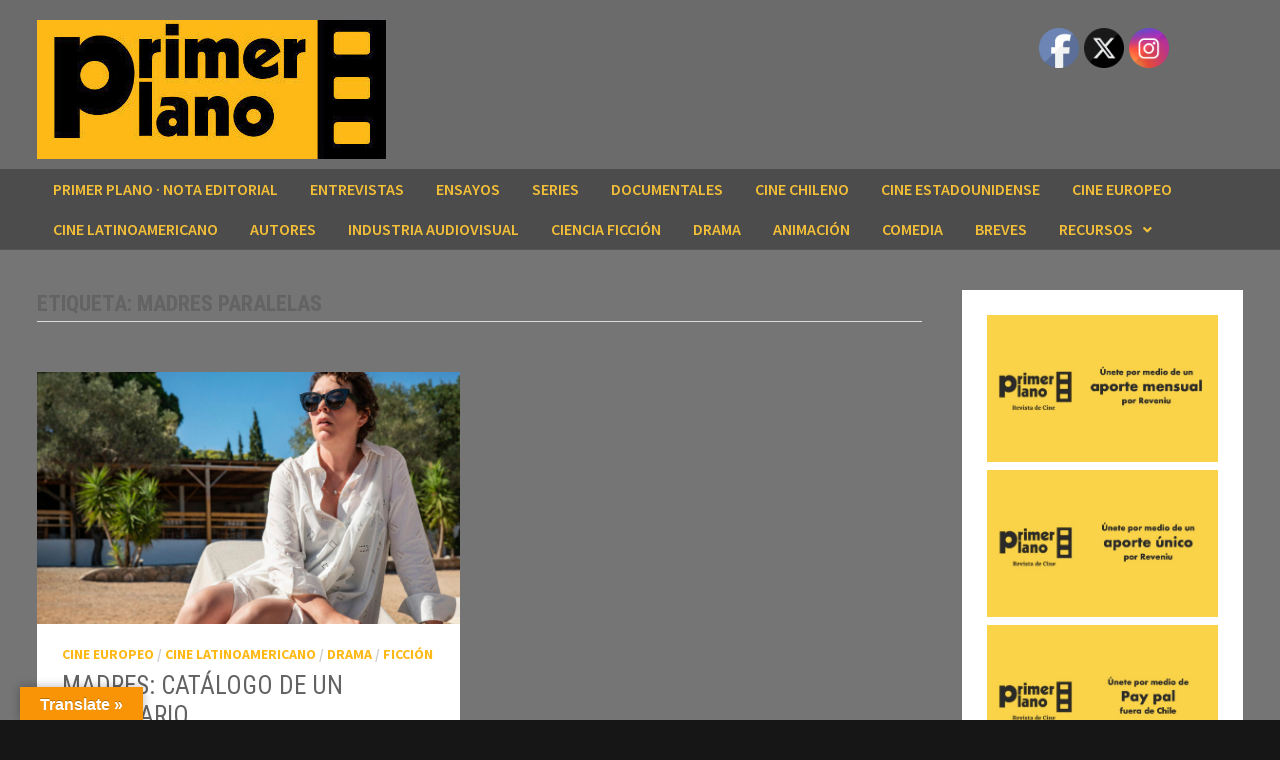

--- FILE ---
content_type: text/html; charset=UTF-8
request_url: https://www.revistaprimerplano.cl/tag/madres-paralelas/
body_size: 23336
content:
<!doctype html>
<html dir="ltr" lang="es" prefix="og: https://ogp.me/ns#">
<head>
	<meta charset="UTF-8">
	<meta name="viewport" content="width=device-width, initial-scale=1">
	<link rel="profile" href="https://gmpg.org/xfn/11">

	<title>madres paralelas -</title>

		<!-- All in One SEO 4.9.2 - aioseo.com -->
	<meta name="robots" content="max-image-preview:large" />
	<link rel="canonical" href="https://www.revistaprimerplano.cl/tag/madres-paralelas/" />
	<meta name="generator" content="All in One SEO (AIOSEO) 4.9.2" />
		<script type="application/ld+json" class="aioseo-schema">
			{"@context":"https:\/\/schema.org","@graph":[{"@type":"BreadcrumbList","@id":"https:\/\/www.revistaprimerplano.cl\/tag\/madres-paralelas\/#breadcrumblist","itemListElement":[{"@type":"ListItem","@id":"https:\/\/www.revistaprimerplano.cl#listItem","position":1,"name":"Home","item":"https:\/\/www.revistaprimerplano.cl","nextItem":{"@type":"ListItem","@id":"https:\/\/www.revistaprimerplano.cl\/tag\/madres-paralelas\/#listItem","name":"madres paralelas"}},{"@type":"ListItem","@id":"https:\/\/www.revistaprimerplano.cl\/tag\/madres-paralelas\/#listItem","position":2,"name":"madres paralelas","previousItem":{"@type":"ListItem","@id":"https:\/\/www.revistaprimerplano.cl#listItem","name":"Home"}}]},{"@type":"CollectionPage","@id":"https:\/\/www.revistaprimerplano.cl\/tag\/madres-paralelas\/#collectionpage","url":"https:\/\/www.revistaprimerplano.cl\/tag\/madres-paralelas\/","name":"madres paralelas -","inLanguage":"es-ES","isPartOf":{"@id":"https:\/\/www.revistaprimerplano.cl\/#website"},"breadcrumb":{"@id":"https:\/\/www.revistaprimerplano.cl\/tag\/madres-paralelas\/#breadcrumblist"}},{"@type":"Organization","@id":"https:\/\/www.revistaprimerplano.cl\/#organization","description":"Revista Primer Plano","url":"https:\/\/www.revistaprimerplano.cl\/","logo":{"@type":"ImageObject","url":"https:\/\/www.revistaprimerplano.cl\/wp-content\/uploads\/2024\/07\/cropped-LOGO-PRIMER-PLANO-350PX-e1721954067403.jpg","@id":"https:\/\/www.revistaprimerplano.cl\/tag\/madres-paralelas\/#organizationLogo","width":349,"height":139},"image":{"@id":"https:\/\/www.revistaprimerplano.cl\/tag\/madres-paralelas\/#organizationLogo"}},{"@type":"WebSite","@id":"https:\/\/www.revistaprimerplano.cl\/#website","url":"https:\/\/www.revistaprimerplano.cl\/","description":"Revista Primer Plano","inLanguage":"es-ES","publisher":{"@id":"https:\/\/www.revistaprimerplano.cl\/#organization"}}]}
		</script>
		<!-- All in One SEO -->

<link rel='dns-prefetch' href='//translate.google.com' />
<link rel='dns-prefetch' href='//fonts.googleapis.com' />
<link rel="alternate" type="application/rss+xml" title=" &raquo; Feed" href="https://www.revistaprimerplano.cl/feed/" />
<link rel="alternate" type="application/rss+xml" title=" &raquo; Feed de los comentarios" href="https://www.revistaprimerplano.cl/comments/feed/" />
<link rel="alternate" type="application/rss+xml" title=" &raquo; Etiqueta madres paralelas del feed" href="https://www.revistaprimerplano.cl/tag/madres-paralelas/feed/" />
		<!-- This site uses the Google Analytics by MonsterInsights plugin v9.11.0 - Using Analytics tracking - https://www.monsterinsights.com/ -->
		<!-- Nota: MonsterInsights no está actualmente configurado en este sitio. El dueño del sitio necesita identificarse usando su cuenta de Google Analytics en el panel de ajustes de MonsterInsights. -->
					<!-- No tracking code set -->
				<!-- / Google Analytics by MonsterInsights -->
		<script type="text/javascript">
/* <![CDATA[ */
window._wpemojiSettings = {"baseUrl":"https:\/\/s.w.org\/images\/core\/emoji\/15.0.3\/72x72\/","ext":".png","svgUrl":"https:\/\/s.w.org\/images\/core\/emoji\/15.0.3\/svg\/","svgExt":".svg","source":{"concatemoji":"https:\/\/www.revistaprimerplano.cl\/wp-includes\/js\/wp-emoji-release.min.js?ver=6.6.4"}};
/*! This file is auto-generated */
!function(i,n){var o,s,e;function c(e){try{var t={supportTests:e,timestamp:(new Date).valueOf()};sessionStorage.setItem(o,JSON.stringify(t))}catch(e){}}function p(e,t,n){e.clearRect(0,0,e.canvas.width,e.canvas.height),e.fillText(t,0,0);var t=new Uint32Array(e.getImageData(0,0,e.canvas.width,e.canvas.height).data),r=(e.clearRect(0,0,e.canvas.width,e.canvas.height),e.fillText(n,0,0),new Uint32Array(e.getImageData(0,0,e.canvas.width,e.canvas.height).data));return t.every(function(e,t){return e===r[t]})}function u(e,t,n){switch(t){case"flag":return n(e,"\ud83c\udff3\ufe0f\u200d\u26a7\ufe0f","\ud83c\udff3\ufe0f\u200b\u26a7\ufe0f")?!1:!n(e,"\ud83c\uddfa\ud83c\uddf3","\ud83c\uddfa\u200b\ud83c\uddf3")&&!n(e,"\ud83c\udff4\udb40\udc67\udb40\udc62\udb40\udc65\udb40\udc6e\udb40\udc67\udb40\udc7f","\ud83c\udff4\u200b\udb40\udc67\u200b\udb40\udc62\u200b\udb40\udc65\u200b\udb40\udc6e\u200b\udb40\udc67\u200b\udb40\udc7f");case"emoji":return!n(e,"\ud83d\udc26\u200d\u2b1b","\ud83d\udc26\u200b\u2b1b")}return!1}function f(e,t,n){var r="undefined"!=typeof WorkerGlobalScope&&self instanceof WorkerGlobalScope?new OffscreenCanvas(300,150):i.createElement("canvas"),a=r.getContext("2d",{willReadFrequently:!0}),o=(a.textBaseline="top",a.font="600 32px Arial",{});return e.forEach(function(e){o[e]=t(a,e,n)}),o}function t(e){var t=i.createElement("script");t.src=e,t.defer=!0,i.head.appendChild(t)}"undefined"!=typeof Promise&&(o="wpEmojiSettingsSupports",s=["flag","emoji"],n.supports={everything:!0,everythingExceptFlag:!0},e=new Promise(function(e){i.addEventListener("DOMContentLoaded",e,{once:!0})}),new Promise(function(t){var n=function(){try{var e=JSON.parse(sessionStorage.getItem(o));if("object"==typeof e&&"number"==typeof e.timestamp&&(new Date).valueOf()<e.timestamp+604800&&"object"==typeof e.supportTests)return e.supportTests}catch(e){}return null}();if(!n){if("undefined"!=typeof Worker&&"undefined"!=typeof OffscreenCanvas&&"undefined"!=typeof URL&&URL.createObjectURL&&"undefined"!=typeof Blob)try{var e="postMessage("+f.toString()+"("+[JSON.stringify(s),u.toString(),p.toString()].join(",")+"));",r=new Blob([e],{type:"text/javascript"}),a=new Worker(URL.createObjectURL(r),{name:"wpTestEmojiSupports"});return void(a.onmessage=function(e){c(n=e.data),a.terminate(),t(n)})}catch(e){}c(n=f(s,u,p))}t(n)}).then(function(e){for(var t in e)n.supports[t]=e[t],n.supports.everything=n.supports.everything&&n.supports[t],"flag"!==t&&(n.supports.everythingExceptFlag=n.supports.everythingExceptFlag&&n.supports[t]);n.supports.everythingExceptFlag=n.supports.everythingExceptFlag&&!n.supports.flag,n.DOMReady=!1,n.readyCallback=function(){n.DOMReady=!0}}).then(function(){return e}).then(function(){var e;n.supports.everything||(n.readyCallback(),(e=n.source||{}).concatemoji?t(e.concatemoji):e.wpemoji&&e.twemoji&&(t(e.twemoji),t(e.wpemoji)))}))}((window,document),window._wpemojiSettings);
/* ]]> */
</script>
<link rel='stylesheet' id='wgs2-css' href='https://www.revistaprimerplano.cl/wp-content/plugins/wp-google-search/wgs2.css?ver=6.6.4' type='text/css' media='all' />
<style id='wp-emoji-styles-inline-css' type='text/css'>

	img.wp-smiley, img.emoji {
		display: inline !important;
		border: none !important;
		box-shadow: none !important;
		height: 1em !important;
		width: 1em !important;
		margin: 0 0.07em !important;
		vertical-align: -0.1em !important;
		background: none !important;
		padding: 0 !important;
	}
</style>
<link rel='stylesheet' id='wp-block-library-css' href='https://www.revistaprimerplano.cl/wp-includes/css/dist/block-library/style.min.css?ver=6.6.4' type='text/css' media='all' />
<style id='wp-block-library-theme-inline-css' type='text/css'>
.wp-block-audio :where(figcaption){color:#555;font-size:13px;text-align:center}.is-dark-theme .wp-block-audio :where(figcaption){color:#ffffffa6}.wp-block-audio{margin:0 0 1em}.wp-block-code{border:1px solid #ccc;border-radius:4px;font-family:Menlo,Consolas,monaco,monospace;padding:.8em 1em}.wp-block-embed :where(figcaption){color:#555;font-size:13px;text-align:center}.is-dark-theme .wp-block-embed :where(figcaption){color:#ffffffa6}.wp-block-embed{margin:0 0 1em}.blocks-gallery-caption{color:#555;font-size:13px;text-align:center}.is-dark-theme .blocks-gallery-caption{color:#ffffffa6}:root :where(.wp-block-image figcaption){color:#555;font-size:13px;text-align:center}.is-dark-theme :root :where(.wp-block-image figcaption){color:#ffffffa6}.wp-block-image{margin:0 0 1em}.wp-block-pullquote{border-bottom:4px solid;border-top:4px solid;color:currentColor;margin-bottom:1.75em}.wp-block-pullquote cite,.wp-block-pullquote footer,.wp-block-pullquote__citation{color:currentColor;font-size:.8125em;font-style:normal;text-transform:uppercase}.wp-block-quote{border-left:.25em solid;margin:0 0 1.75em;padding-left:1em}.wp-block-quote cite,.wp-block-quote footer{color:currentColor;font-size:.8125em;font-style:normal;position:relative}.wp-block-quote.has-text-align-right{border-left:none;border-right:.25em solid;padding-left:0;padding-right:1em}.wp-block-quote.has-text-align-center{border:none;padding-left:0}.wp-block-quote.is-large,.wp-block-quote.is-style-large,.wp-block-quote.is-style-plain{border:none}.wp-block-search .wp-block-search__label{font-weight:700}.wp-block-search__button{border:1px solid #ccc;padding:.375em .625em}:where(.wp-block-group.has-background){padding:1.25em 2.375em}.wp-block-separator.has-css-opacity{opacity:.4}.wp-block-separator{border:none;border-bottom:2px solid;margin-left:auto;margin-right:auto}.wp-block-separator.has-alpha-channel-opacity{opacity:1}.wp-block-separator:not(.is-style-wide):not(.is-style-dots){width:100px}.wp-block-separator.has-background:not(.is-style-dots){border-bottom:none;height:1px}.wp-block-separator.has-background:not(.is-style-wide):not(.is-style-dots){height:2px}.wp-block-table{margin:0 0 1em}.wp-block-table td,.wp-block-table th{word-break:normal}.wp-block-table :where(figcaption){color:#555;font-size:13px;text-align:center}.is-dark-theme .wp-block-table :where(figcaption){color:#ffffffa6}.wp-block-video :where(figcaption){color:#555;font-size:13px;text-align:center}.is-dark-theme .wp-block-video :where(figcaption){color:#ffffffa6}.wp-block-video{margin:0 0 1em}:root :where(.wp-block-template-part.has-background){margin-bottom:0;margin-top:0;padding:1.25em 2.375em}
</style>
<link rel='stylesheet' id='aioseo/css/src/vue/standalone/blocks/table-of-contents/global.scss-css' href='https://www.revistaprimerplano.cl/wp-content/plugins/all-in-one-seo-pack/dist/Lite/assets/css/table-of-contents/global.e90f6d47.css?ver=4.9.2' type='text/css' media='all' />
<link rel='stylesheet' id='coblocks-frontend-css' href='https://www.revistaprimerplano.cl/wp-content/plugins/coblocks/dist/style-coblocks-1.css?ver=3.1.16' type='text/css' media='all' />
<link rel='stylesheet' id='coblocks-extensions-css' href='https://www.revistaprimerplano.cl/wp-content/plugins/coblocks/dist/style-coblocks-extensions.css?ver=3.1.16' type='text/css' media='all' />
<link rel='stylesheet' id='coblocks-animation-css' href='https://www.revistaprimerplano.cl/wp-content/plugins/coblocks/dist/style-coblocks-animation.css?ver=2677611078ee87eb3b1c' type='text/css' media='all' />
<style id='classic-theme-styles-inline-css' type='text/css'>
/*! This file is auto-generated */
.wp-block-button__link{color:#fff;background-color:#32373c;border-radius:9999px;box-shadow:none;text-decoration:none;padding:calc(.667em + 2px) calc(1.333em + 2px);font-size:1.125em}.wp-block-file__button{background:#32373c;color:#fff;text-decoration:none}
</style>
<style id='global-styles-inline-css' type='text/css'>
:root{--wp--preset--aspect-ratio--square: 1;--wp--preset--aspect-ratio--4-3: 4/3;--wp--preset--aspect-ratio--3-4: 3/4;--wp--preset--aspect-ratio--3-2: 3/2;--wp--preset--aspect-ratio--2-3: 2/3;--wp--preset--aspect-ratio--16-9: 16/9;--wp--preset--aspect-ratio--9-16: 9/16;--wp--preset--color--black: #000000;--wp--preset--color--cyan-bluish-gray: #abb8c3;--wp--preset--color--white: #ffffff;--wp--preset--color--pale-pink: #f78da7;--wp--preset--color--vivid-red: #cf2e2e;--wp--preset--color--luminous-vivid-orange: #ff6900;--wp--preset--color--luminous-vivid-amber: #fcb900;--wp--preset--color--light-green-cyan: #7bdcb5;--wp--preset--color--vivid-green-cyan: #00d084;--wp--preset--color--pale-cyan-blue: #8ed1fc;--wp--preset--color--vivid-cyan-blue: #0693e3;--wp--preset--color--vivid-purple: #9b51e0;--wp--preset--gradient--vivid-cyan-blue-to-vivid-purple: linear-gradient(135deg,rgba(6,147,227,1) 0%,rgb(155,81,224) 100%);--wp--preset--gradient--light-green-cyan-to-vivid-green-cyan: linear-gradient(135deg,rgb(122,220,180) 0%,rgb(0,208,130) 100%);--wp--preset--gradient--luminous-vivid-amber-to-luminous-vivid-orange: linear-gradient(135deg,rgba(252,185,0,1) 0%,rgba(255,105,0,1) 100%);--wp--preset--gradient--luminous-vivid-orange-to-vivid-red: linear-gradient(135deg,rgba(255,105,0,1) 0%,rgb(207,46,46) 100%);--wp--preset--gradient--very-light-gray-to-cyan-bluish-gray: linear-gradient(135deg,rgb(238,238,238) 0%,rgb(169,184,195) 100%);--wp--preset--gradient--cool-to-warm-spectrum: linear-gradient(135deg,rgb(74,234,220) 0%,rgb(151,120,209) 20%,rgb(207,42,186) 40%,rgb(238,44,130) 60%,rgb(251,105,98) 80%,rgb(254,248,76) 100%);--wp--preset--gradient--blush-light-purple: linear-gradient(135deg,rgb(255,206,236) 0%,rgb(152,150,240) 100%);--wp--preset--gradient--blush-bordeaux: linear-gradient(135deg,rgb(254,205,165) 0%,rgb(254,45,45) 50%,rgb(107,0,62) 100%);--wp--preset--gradient--luminous-dusk: linear-gradient(135deg,rgb(255,203,112) 0%,rgb(199,81,192) 50%,rgb(65,88,208) 100%);--wp--preset--gradient--pale-ocean: linear-gradient(135deg,rgb(255,245,203) 0%,rgb(182,227,212) 50%,rgb(51,167,181) 100%);--wp--preset--gradient--electric-grass: linear-gradient(135deg,rgb(202,248,128) 0%,rgb(113,206,126) 100%);--wp--preset--gradient--midnight: linear-gradient(135deg,rgb(2,3,129) 0%,rgb(40,116,252) 100%);--wp--preset--font-size--small: 13px;--wp--preset--font-size--medium: 20px;--wp--preset--font-size--large: 36px;--wp--preset--font-size--x-large: 42px;--wp--preset--spacing--20: 0.44rem;--wp--preset--spacing--30: 0.67rem;--wp--preset--spacing--40: 1rem;--wp--preset--spacing--50: 1.5rem;--wp--preset--spacing--60: 2.25rem;--wp--preset--spacing--70: 3.38rem;--wp--preset--spacing--80: 5.06rem;--wp--preset--shadow--natural: 6px 6px 9px rgba(0, 0, 0, 0.2);--wp--preset--shadow--deep: 12px 12px 50px rgba(0, 0, 0, 0.4);--wp--preset--shadow--sharp: 6px 6px 0px rgba(0, 0, 0, 0.2);--wp--preset--shadow--outlined: 6px 6px 0px -3px rgba(255, 255, 255, 1), 6px 6px rgba(0, 0, 0, 1);--wp--preset--shadow--crisp: 6px 6px 0px rgba(0, 0, 0, 1);}:where(.is-layout-flex){gap: 0.5em;}:where(.is-layout-grid){gap: 0.5em;}body .is-layout-flex{display: flex;}.is-layout-flex{flex-wrap: wrap;align-items: center;}.is-layout-flex > :is(*, div){margin: 0;}body .is-layout-grid{display: grid;}.is-layout-grid > :is(*, div){margin: 0;}:where(.wp-block-columns.is-layout-flex){gap: 2em;}:where(.wp-block-columns.is-layout-grid){gap: 2em;}:where(.wp-block-post-template.is-layout-flex){gap: 1.25em;}:where(.wp-block-post-template.is-layout-grid){gap: 1.25em;}.has-black-color{color: var(--wp--preset--color--black) !important;}.has-cyan-bluish-gray-color{color: var(--wp--preset--color--cyan-bluish-gray) !important;}.has-white-color{color: var(--wp--preset--color--white) !important;}.has-pale-pink-color{color: var(--wp--preset--color--pale-pink) !important;}.has-vivid-red-color{color: var(--wp--preset--color--vivid-red) !important;}.has-luminous-vivid-orange-color{color: var(--wp--preset--color--luminous-vivid-orange) !important;}.has-luminous-vivid-amber-color{color: var(--wp--preset--color--luminous-vivid-amber) !important;}.has-light-green-cyan-color{color: var(--wp--preset--color--light-green-cyan) !important;}.has-vivid-green-cyan-color{color: var(--wp--preset--color--vivid-green-cyan) !important;}.has-pale-cyan-blue-color{color: var(--wp--preset--color--pale-cyan-blue) !important;}.has-vivid-cyan-blue-color{color: var(--wp--preset--color--vivid-cyan-blue) !important;}.has-vivid-purple-color{color: var(--wp--preset--color--vivid-purple) !important;}.has-black-background-color{background-color: var(--wp--preset--color--black) !important;}.has-cyan-bluish-gray-background-color{background-color: var(--wp--preset--color--cyan-bluish-gray) !important;}.has-white-background-color{background-color: var(--wp--preset--color--white) !important;}.has-pale-pink-background-color{background-color: var(--wp--preset--color--pale-pink) !important;}.has-vivid-red-background-color{background-color: var(--wp--preset--color--vivid-red) !important;}.has-luminous-vivid-orange-background-color{background-color: var(--wp--preset--color--luminous-vivid-orange) !important;}.has-luminous-vivid-amber-background-color{background-color: var(--wp--preset--color--luminous-vivid-amber) !important;}.has-light-green-cyan-background-color{background-color: var(--wp--preset--color--light-green-cyan) !important;}.has-vivid-green-cyan-background-color{background-color: var(--wp--preset--color--vivid-green-cyan) !important;}.has-pale-cyan-blue-background-color{background-color: var(--wp--preset--color--pale-cyan-blue) !important;}.has-vivid-cyan-blue-background-color{background-color: var(--wp--preset--color--vivid-cyan-blue) !important;}.has-vivid-purple-background-color{background-color: var(--wp--preset--color--vivid-purple) !important;}.has-black-border-color{border-color: var(--wp--preset--color--black) !important;}.has-cyan-bluish-gray-border-color{border-color: var(--wp--preset--color--cyan-bluish-gray) !important;}.has-white-border-color{border-color: var(--wp--preset--color--white) !important;}.has-pale-pink-border-color{border-color: var(--wp--preset--color--pale-pink) !important;}.has-vivid-red-border-color{border-color: var(--wp--preset--color--vivid-red) !important;}.has-luminous-vivid-orange-border-color{border-color: var(--wp--preset--color--luminous-vivid-orange) !important;}.has-luminous-vivid-amber-border-color{border-color: var(--wp--preset--color--luminous-vivid-amber) !important;}.has-light-green-cyan-border-color{border-color: var(--wp--preset--color--light-green-cyan) !important;}.has-vivid-green-cyan-border-color{border-color: var(--wp--preset--color--vivid-green-cyan) !important;}.has-pale-cyan-blue-border-color{border-color: var(--wp--preset--color--pale-cyan-blue) !important;}.has-vivid-cyan-blue-border-color{border-color: var(--wp--preset--color--vivid-cyan-blue) !important;}.has-vivid-purple-border-color{border-color: var(--wp--preset--color--vivid-purple) !important;}.has-vivid-cyan-blue-to-vivid-purple-gradient-background{background: var(--wp--preset--gradient--vivid-cyan-blue-to-vivid-purple) !important;}.has-light-green-cyan-to-vivid-green-cyan-gradient-background{background: var(--wp--preset--gradient--light-green-cyan-to-vivid-green-cyan) !important;}.has-luminous-vivid-amber-to-luminous-vivid-orange-gradient-background{background: var(--wp--preset--gradient--luminous-vivid-amber-to-luminous-vivid-orange) !important;}.has-luminous-vivid-orange-to-vivid-red-gradient-background{background: var(--wp--preset--gradient--luminous-vivid-orange-to-vivid-red) !important;}.has-very-light-gray-to-cyan-bluish-gray-gradient-background{background: var(--wp--preset--gradient--very-light-gray-to-cyan-bluish-gray) !important;}.has-cool-to-warm-spectrum-gradient-background{background: var(--wp--preset--gradient--cool-to-warm-spectrum) !important;}.has-blush-light-purple-gradient-background{background: var(--wp--preset--gradient--blush-light-purple) !important;}.has-blush-bordeaux-gradient-background{background: var(--wp--preset--gradient--blush-bordeaux) !important;}.has-luminous-dusk-gradient-background{background: var(--wp--preset--gradient--luminous-dusk) !important;}.has-pale-ocean-gradient-background{background: var(--wp--preset--gradient--pale-ocean) !important;}.has-electric-grass-gradient-background{background: var(--wp--preset--gradient--electric-grass) !important;}.has-midnight-gradient-background{background: var(--wp--preset--gradient--midnight) !important;}.has-small-font-size{font-size: var(--wp--preset--font-size--small) !important;}.has-medium-font-size{font-size: var(--wp--preset--font-size--medium) !important;}.has-large-font-size{font-size: var(--wp--preset--font-size--large) !important;}.has-x-large-font-size{font-size: var(--wp--preset--font-size--x-large) !important;}
:where(.wp-block-post-template.is-layout-flex){gap: 1.25em;}:where(.wp-block-post-template.is-layout-grid){gap: 1.25em;}
:where(.wp-block-columns.is-layout-flex){gap: 2em;}:where(.wp-block-columns.is-layout-grid){gap: 2em;}
:root :where(.wp-block-pullquote){font-size: 1.5em;line-height: 1.6;}
</style>
<link rel='stylesheet' id='peepso-css' href='https://www.revistaprimerplano.cl/wp-content/plugins/peepso-core/templates/css/template.css?ver=6.4.6.1' type='text/css' media='all' />
<link rel='stylesheet' id='peepso-icons-new-css' href='https://www.revistaprimerplano.cl/wp-content/plugins/peepso-core/assets/css/icons.css?ver=6.4.6.1' type='text/css' media='all' />
<link rel='stylesheet' id='peepso-backend-css' href='https://www.revistaprimerplano.cl/wp-content/plugins/peepso-core/assets/css/backend.css?ver=6.4.6.1' type='text/css' media='all' />
<link rel='stylesheet' id='peepso-new-css' href='https://www.revistaprimerplano.cl/wp-content/plugins/peepso-core/assets/css/frontend-comp.css?ver=6.4.6.1' type='text/css' media='all' />
<style id='peepso-new-inline-css' type='text/css'>

            @media screen and (min-width: 980px) {
                .ps-navbar__menu-item {
                    position: relative;
                }
            }
            html[dir=rtl] .ps-notif__box {
                left: 0;
                right: auto;
            }
        
</style>
<link rel='stylesheet' id='peepsoreactions-dynamic-css' href='https://www.revistaprimerplano.cl/wp-content/peepso/plugins/foundation/reactions-1626972323.css?ver=6.4.6.1' type='text/css' media='all' />
<link rel='stylesheet' id='peepso-blogposts-dynamic-css' href='https://www.revistaprimerplano.cl/wp-content/peepso/plugins/foundation/blogposts-1626972323.css?ver=6.4.6.1' type='text/css' media='all' />
<link rel='stylesheet' id='peepso-markdown-css' href='https://www.revistaprimerplano.cl/wp-content/plugins/peepso-core/assets/css/markdown/markdown.css?ver=6.4.6.1' type='text/css' media='all' />
<link rel='stylesheet' id='google-language-translator-css' href='https://www.revistaprimerplano.cl/wp-content/plugins/google-language-translator/css/style.css?ver=6.0.20' type='text/css' media='' />
<link rel='stylesheet' id='glt-toolbar-styles-css' href='https://www.revistaprimerplano.cl/wp-content/plugins/google-language-translator/css/toolbar.css?ver=6.0.20' type='text/css' media='' />
<link rel='stylesheet' id='SFSImainCss-css' href='https://www.revistaprimerplano.cl/wp-content/plugins/ultimate-social-media-icons/css/sfsi-style.css?ver=2.9.6' type='text/css' media='all' />
<link rel='stylesheet' id='wpsw_social-icons-css' href='https://www.revistaprimerplano.cl/wp-content/plugins/wp-social-widget/assets/css/social-icons.css?ver=2.3.1' type='text/css' media='all' />
<link rel='stylesheet' id='wpsw_social-css-css' href='https://www.revistaprimerplano.cl/wp-content/plugins/wp-social-widget/assets/css/social-style.css?ver=2.3.1' type='text/css' media='all' />
<link rel='stylesheet' id='wp-components-css' href='https://www.revistaprimerplano.cl/wp-includes/css/dist/components/style.min.css?ver=6.6.4' type='text/css' media='all' />
<link rel='stylesheet' id='godaddy-styles-css' href='https://www.revistaprimerplano.cl/wp-content/plugins/coblocks/includes/Dependencies/GoDaddy/Styles/build/latest.css?ver=2.0.2' type='text/css' media='all' />
<link rel='stylesheet' id='font-awesome-css' href='https://www.revistaprimerplano.cl/wp-content/themes/bam/assets/fonts/css/all.min.css?ver=5.15.4' type='text/css' media='all' />
<link rel='stylesheet' id='bam-style-css' href='https://www.revistaprimerplano.cl/wp-content/themes/bam/style.css?ver=1.3.2' type='text/css' media='all' />
<link rel='stylesheet' id='bam-google-fonts-css' href='https://fonts.googleapis.com/css?family=Source+Sans+Pro%3A100%2C200%2C300%2C400%2C500%2C600%2C700%2C800%2C900%2C100i%2C200i%2C300i%2C400i%2C500i%2C600i%2C700i%2C800i%2C900i|Roboto+Condensed%3A100%2C200%2C300%2C400%2C500%2C600%2C700%2C800%2C900%2C100i%2C200i%2C300i%2C400i%2C500i%2C600i%2C700i%2C800i%2C900i%26subset%3Dlatin' type='text/css' media='all' />
<link rel='stylesheet' id='wpdreams-asl-basic-css' href='https://www.revistaprimerplano.cl/wp-content/plugins/ajax-search-lite/css/style.basic.css?ver=4.13.4' type='text/css' media='all' />
<style id='wpdreams-asl-basic-inline-css' type='text/css'>

					div[id*='ajaxsearchlitesettings'].searchsettings .asl_option_inner label {
						font-size: 0px !important;
						color: rgba(0, 0, 0, 0);
					}
					div[id*='ajaxsearchlitesettings'].searchsettings .asl_option_inner label:after {
						font-size: 11px !important;
						position: absolute;
						top: 0;
						left: 0;
						z-index: 1;
					}
					.asl_w_container {
						width: 100%;
						margin: 0px 0px 0px 0px;
						min-width: 200px;
					}
					div[id*='ajaxsearchlite'].asl_m {
						width: 100%;
					}
					div[id*='ajaxsearchliteres'].wpdreams_asl_results div.resdrg span.highlighted {
						font-weight: bold;
						color: #d9312b;
						background-color: #eee;
					}
					div[id*='ajaxsearchliteres'].wpdreams_asl_results .results img.asl_image {
						width: 70px;
						height: 70px;
						object-fit: cover;
					}
					div[id*='ajaxsearchlite'].asl_r .results {
						max-height: none;
					}
					div[id*='ajaxsearchlite'].asl_r {
						position: absolute;
					}
				
						div.asl_r.asl_w.vertical .results .item::after {
							display: block;
							position: absolute;
							bottom: 0;
							content: '';
							height: 1px;
							width: 100%;
							background: #D8D8D8;
						}
						div.asl_r.asl_w.vertical .results .item.asl_last_item::after {
							display: none;
						}
					
</style>
<link rel='stylesheet' id='wpdreams-asl-instance-css' href='https://www.revistaprimerplano.cl/wp-content/plugins/ajax-search-lite/css/style-simple-red.css?ver=4.13.4' type='text/css' media='all' />
<link rel='stylesheet' id='peepso-moods-css' href='https://www.revistaprimerplano.cl/wp-content/plugins/peepso-core/assets/css/moods.css?ver=6.4.6.1' type='text/css' media='all' />
<link rel='stylesheet' id='peepso-giphy-css' href='https://www.revistaprimerplano.cl/wp-content/plugins/peepso-core/assets/css/giphy.css?ver=6.4.6.1' type='text/css' media='all' />
<link rel='stylesheet' id='peepso-jquery-ui-css' href='https://www.revistaprimerplano.cl/wp-content/plugins/peepso-core/assets/css/jquery-ui.min.css?ver=1.11.4' type='text/css' media='all' />
<link rel='stylesheet' id='peepso-datepicker-css' href='https://www.revistaprimerplano.cl/wp-content/plugins/peepso-core/assets/css/datepicker.css?ver=6.4.6.1' type='text/css' media='all' />
<script type="text/javascript" src="https://www.revistaprimerplano.cl/wp-includes/js/jquery/jquery.min.js?ver=3.7.1" id="jquery-core-js"></script>
<script type="text/javascript" src="https://www.revistaprimerplano.cl/wp-includes/js/jquery/jquery-migrate.min.js?ver=3.4.1" id="jquery-migrate-js"></script>
<script type="text/javascript" src="https://www.revistaprimerplano.cl/wp-includes/js/wp-embed.min.js?ver=6.6.4" id="wp-embed-js" defer="defer" data-wp-strategy="defer"></script>
<link rel="https://api.w.org/" href="https://www.revistaprimerplano.cl/wp-json/" /><link rel="alternate" title="JSON" type="application/json" href="https://www.revistaprimerplano.cl/wp-json/wp/v2/tags/621" /><link rel="EditURI" type="application/rsd+xml" title="RSD" href="https://www.revistaprimerplano.cl/xmlrpc.php?rsd" />
<meta name="generator" content="WordPress 6.6.4" />

		<!-- GA Google Analytics @ https://m0n.co/ga -->
		<script async src="https://www.googletagmanager.com/gtag/js?id=G-2EGJH2J985"></script>
		<script>
			window.dataLayer = window.dataLayer || [];
			function gtag(){dataLayer.push(arguments);}
			gtag('js', new Date());
			gtag('config', 'G-2EGJH2J985');
		</script>

	<style>p.hello{font-size:12px;color:darkgray;}#google_language_translator,#flags{text-align:left;}#google_language_translator{clear:both;}#flags{width:165px;}#flags a{display:inline-block;margin-right:2px;}#google_language_translator{width:auto!important;}div.skiptranslate.goog-te-gadget{display:inline!important;}.goog-tooltip{display: none!important;}.goog-tooltip:hover{display: none!important;}.goog-text-highlight{background-color:transparent!important;border:none!important;box-shadow:none!important;}#google_language_translator select.goog-te-combo{color:#32373c;}#google_language_translator{color:transparent;}body{top:0px!important;}#goog-gt-{display:none!important;}font font{background-color:transparent!important;box-shadow:none!important;position:initial!important;}#glt-translate-trigger{left:20px;right:auto;}#glt-translate-trigger > span{color:#ffffff;}#glt-translate-trigger{background:#f89406;}.goog-te-gadget .goog-te-combo{width:100%;}</style><meta name="follow.[base64]" content="7JpxZErBJh9wxtdYwtWt"/>				<link rel="preconnect" href="https://fonts.gstatic.com" crossorigin />
				<link rel="preload" as="style" href="//fonts.googleapis.com/css?family=Open+Sans&display=swap" />
								<link rel="stylesheet" href="//fonts.googleapis.com/css?family=Open+Sans&display=swap" media="all" />
						<style type="text/css">
					.site-title,
			.site-description {
				position: absolute;
				clip: rect(1px, 1px, 1px, 1px);
				display: none;
			}
				</style>
		<link rel="icon" href="https://www.revistaprimerplano.cl/wp-content/uploads/2024/09/image-150x136.png" sizes="32x32" />
<link rel="icon" href="https://www.revistaprimerplano.cl/wp-content/uploads/2024/09/image.png" sizes="192x192" />
<link rel="apple-touch-icon" href="https://www.revistaprimerplano.cl/wp-content/uploads/2024/09/image.png" />
<meta name="msapplication-TileImage" content="https://www.revistaprimerplano.cl/wp-content/uploads/2024/09/image.png" />
		<style type="text/css" id="wp-custom-css">
			.widget.widget_block {
    margin-bottom: -60px; /* Ajusta este valor según lo necesites */		</style>
		
		<style type="text/css" id="theme-custom-css">
			/* Header CSS */
                    @media ( min-width: 768px ) {
                        #primary {
                            width: 75%;
                        }
                    }
                
                    @media ( min-width: 768px ) {
                        #secondary {
                            width: 25%;
                        }
                    }
                /* Color CSS */
                
                    blockquote {
                        border-left: 4px solid #ffb916;
                    }

                    button,
                    input[type="button"],
                    input[type="reset"],
                    input[type="submit"] {
                        background: #ffb916;
                    }

                    .wp-block-search .wp-block-search__button {
                        background: #ffb916;
                    }

                    .bam-readmore {
                        background: #ffb916;
                    }

                    .site-title a, .site-description {
                        color: #ffb916;
                    }

                    .site-header.default-style .main-navigation ul li a:hover {
                        color: #ffb916;
                    }

                    .site-header.default-style .main-navigation ul ul li a:hover {
                        background: #ffb916;
                    }

                    .site-header.default-style .main-navigation .current_page_item > a,
                    .site-header.default-style .main-navigation .current-menu-item > a,
                    .site-header.default-style .main-navigation .current_page_ancestor > a,
                    .site-header.default-style .main-navigation .current-menu-ancestor > a {
                        color: #ffb916;
                    }

                    .site-header.horizontal-style .main-navigation ul li a:hover {
                        color: #ffb916;
                    }

                    .site-header.horizontal-style .main-navigation ul ul li a:hover {
                        background: #ffb916;
                    }

                    .site-header.horizontal-style .main-navigation .current_page_item > a,
                    .site-header.horizontal-style .main-navigation .current-menu-item > a,
                    .site-header.horizontal-style .main-navigation .current_page_ancestor > a,
                    .site-header.horizontal-style .main-navigation .current-menu-ancestor > a {
                        color: #ffb916;
                    }

                    .posts-navigation .nav-previous a:hover,
                    .posts-navigation .nav-next a:hover {
                        color: #ffb916;
                    }

                    .post-navigation .nav-previous .post-title:hover,
                    .post-navigation .nav-next .post-title:hover {
                        color: #ffb916;
                    }

                    .pagination .page-numbers.current {
                        background: #ffb916;
                        border: 1px solid #ffb916;
                        color: #ffffff;
                    }
                      
                    .pagination a.page-numbers:hover {
                        background: #ffb916;
                        border: 1px solid #ffb916;
                    }

                    .widget a:hover,
                    .widget ul li a:hover {
                        color: #ffb916;
                    }

                    li.bm-tab.th-ui-state-active a {
                        border-bottom: 1px solid #ffb916;
                    }

                    .footer-widget-area .widget a:hover {
                        color: #ffb916;
                    }

                    .bms-title a:hover {
                        color: #ffb916;
                    }

                    .bam-entry .entry-title a:hover {
                        color: #ffb916;
                    }

                    .related-post-meta a:hover,
                    .entry-meta a:hover {
                        color: #ffb916;
                    }

                    .related-post-meta .byline a:hover,
                    .entry-meta .byline a:hover {
                        color: #ffb916;
                    }

                    .cat-links a {
                        color: #ffb916;
                    }

                    .tags-links a:hover {
                        background: #ffb916;
                    }

                    .related-post-title a:hover {
                        color: #ffb916;
                    }

                    .author-posts-link:hover {
                        color: #ffb916;
                    }

                    .comment-author a {
                        color: #ffb916;
                    }

                    .comment-metadata a:hover,
                    .comment-metadata a:focus,
                    .pingback .comment-edit-link:hover,
                    .pingback .comment-edit-link:focus {
                        color: #ffb916;
                    }

                    .comment-reply-link:hover,
                    .comment-reply-link:focus {
                        background: #ffb916;
                    }

                    .comment-notes a:hover,
                    .comment-awaiting-moderation a:hover,
                    .logged-in-as a:hover,
                    .form-allowed-tags a:hover {
                        color: #ffb916;
                    }

                    .required {
                        color: #ffb916;
                    }

                    .comment-reply-title small a:before {
                        color: #ffb916;
                    }

                    .wp-block-quote {
                        border-left: 4px solid #ffb916;
                    }

                    .wp-block-quote[style*="text-align:right"], .wp-block-quote[style*="text-align: right"] {
                        border-right: 4px solid #ffb916;
                    }

                    .site-info a:hover {
                        color: #ffb916;
                    }

                    #bam-tags a, .widget_tag_cloud .tagcloud a {
                        background: #ffb916;
                    }

                
                    .page-content a:hover,
                    .entry-content a:hover {
                        color: #f98500;
                    }
                
                    button,
                    input[type="button"],
                    input[type="reset"],
                    input[type="submit"],
                    .wp-block-search .wp-block-search__button,
                    .bam-readmore {
                        color: #212121;
                    }
                
                    button:hover,
                    input[type="button"]:hover,
                    input[type="reset"]:hover,
                    input[type="submit"]:hover,
                    .wp-block-search .wp-block-search__button:hover,
                    .bam-readmore:hover {
                        color: #ffb523;
                    }
                
                    body.boxed-layout.custom-background,
                    body.boxed-layout {
                        background-color: #ffffff;
                    }
                
                    body.boxed-layout.custom-background.separate-containers,
                    body.boxed-layout.separate-containers {
                        background-color: #161616;
                    }
                
                    body.boxed-layout.separate-containers .site-content {
                        background: #757575;
                    }
                
                    body.wide-layout.custom-background.separate-containers,
                    body.wide-layout.separate-containers {
                        background-color: #eeeeee;
                    }
                /* Header CSS */
                    .site-header {
                        border-bottom: 1px solid #545454;
                    }
                
                        .site-header.default-style .main-navigation ul li a, .site-header.default-style .bam-search-button-icon, .site-header.default-style .menu-toggle { line-height: 40px; }
                        .site-header.default-style .main-navigation ul ul li a { line-height: 1.3; }
                        .site-header.default-style .bam-search-box-container { top: 40px }
                    
                        .site-header.default-style { background-color: #6b6b6b; }
                    
                        .site-header.default-style .main-navigation { background: #4c4c4c; }
                    
                        .site-header.default-style .main-navigation ul li a, .bam-search-button-icon, .menu-toggle { color: #f4bf38; }
                    
                        .site-header.default-style .main-navigation ul li a:hover { color: #000000; }
                        .site-header.default-style .main-navigation .current_page_item > a, .site-header.default-style .main-navigation .current-menu-item > a, .site-header.default-style .main-navigation .current_page_ancestor > a, .site-header.default-style .main-navigation .current-menu-ancestor > a { color: #000000; }
                    
                        .site-header.default-style .main-navigation ul li a:hover { background-color: #f4bf38; }
                        .site-header.default-style .main-navigation .current_page_item > a, .site-header.default-style .main-navigation .current-menu-item > a, .site-header.default-style .main-navigation .current_page_ancestor > a, .site-header.default-style .main-navigation .current-menu-ancestor > a { background-color: #f4bf38; }
                    
                        .site-header.default-style .main-navigation ul ul li a:hover {
                            background-color: #c443db;
                        }
                    
                        .site-header.default-style #site-header-inner {
                            padding-top: 20px;
                        }
                    
                        .site-header.default-style #site-header-inner {
                            padding-bottom: 10px;
                        }
                    /* Top Bar CSS */
                    .bam-topbar a {
                        color: #cbb3e2;
                    }
                
                    .bam-topbar a:hover {
                        color: #444d56;
                    }
                /* Typography CSS */h1, h2, h3, h4, h5, h6, .site-title, .bam-entry .entry-title a, .widget-title, .is-style-bam-widget-title, .entry-title, .related-section-title, .related-post-title a, .single .entry-title, .archive .page-title{color:#636363;}		</style>

	</head>

<body data-rsssl=1 class="archive tag tag-madres-paralelas tag-621 wp-custom-logo wp-embed-responsive plg-peepso sfsi_actvite_theme_default metaslider-plugin hfeed boxed-layout right-sidebar separate-containers">



<div id="page" class="site">
	<a class="skip-link screen-reader-text" href="#content">Saltar al contenido</a>

	
	


<header id="masthead" class="site-header default-style">

    
    

<div id="site-header-inner" class="clearfix container left-logo">

    <div class="site-branding">
    <div class="site-branding-inner">

                    <div class="site-logo-image"><a href="https://www.revistaprimerplano.cl/" class="custom-logo-link" rel="home"><img width="349" height="139" src="https://www.revistaprimerplano.cl/wp-content/uploads/2024/07/cropped-LOGO-PRIMER-PLANO-350PX-e1721954067403.jpg" class="custom-logo" alt="" decoding="async" srcset="https://www.revistaprimerplano.cl/wp-content/uploads/2024/07/cropped-LOGO-PRIMER-PLANO-350PX-e1721954067403.jpg 349w, https://www.revistaprimerplano.cl/wp-content/uploads/2024/07/cropped-LOGO-PRIMER-PLANO-350PX-e1721954067403-300x119.jpg 300w" sizes="(max-width: 349px) 100vw, 349px" /></a></div>
        
        <div class="site-branding-text">
                            <p class="site-title"><a href="https://www.revistaprimerplano.cl/" rel="home"></a></p>
                                <p class="site-description">Revista Primer Plano</p>
                    </div><!-- .site-branding-text -->

    </div><!-- .site-branding-inner -->
</div><!-- .site-branding -->
        
</div><!-- #site-header-inner -->



<nav id="site-navigation" class="main-navigation">

    <div id="site-navigation-inner" class="container align-center">
        
        <div class="menu-menu-principal-container"><ul id="primary-menu" class="menu"><li id="menu-item-42" class="menu-item menu-item-type-post_type menu-item-object-page menu-item-42"><a href="https://www.revistaprimerplano.cl/acerca-de/">Primer Plano · Nota editorial</a></li>
<li id="menu-item-216" class="menu-item menu-item-type-taxonomy menu-item-object-category menu-item-216"><a href="https://www.revistaprimerplano.cl/category/entrevistas/">ENTREVISTAS</a></li>
<li id="menu-item-1687" class="menu-item menu-item-type-taxonomy menu-item-object-category menu-item-1687"><a href="https://www.revistaprimerplano.cl/category/ensayos/">ENSAYOS</a></li>
<li id="menu-item-1688" class="menu-item menu-item-type-taxonomy menu-item-object-category menu-item-1688"><a href="https://www.revistaprimerplano.cl/category/series/">SERIES</a></li>
<li id="menu-item-1689" class="menu-item menu-item-type-taxonomy menu-item-object-category menu-item-1689"><a href="https://www.revistaprimerplano.cl/category/documentales/">DOCUMENTALES</a></li>
<li id="menu-item-1701" class="menu-item menu-item-type-taxonomy menu-item-object-category menu-item-1701"><a href="https://www.revistaprimerplano.cl/category/cine-chileno/">CINE CHILENO</a></li>
<li id="menu-item-1685" class="menu-item menu-item-type-taxonomy menu-item-object-category menu-item-1685"><a href="https://www.revistaprimerplano.cl/category/cine-norteamericano/">CINE ESTADOUNIDENSE</a></li>
<li id="menu-item-1690" class="menu-item menu-item-type-taxonomy menu-item-object-category menu-item-1690"><a href="https://www.revistaprimerplano.cl/category/cine-europeo/">CINE EUROPEO</a></li>
<li id="menu-item-1862" class="menu-item menu-item-type-taxonomy menu-item-object-category menu-item-1862"><a href="https://www.revistaprimerplano.cl/category/cine-latinoamericano/">CINE LATINOAMERICANO</a></li>
<li id="menu-item-1869" class="menu-item menu-item-type-taxonomy menu-item-object-category menu-item-1869"><a href="https://www.revistaprimerplano.cl/category/autores/">AUTORES</a></li>
<li id="menu-item-1870" class="menu-item menu-item-type-taxonomy menu-item-object-category menu-item-1870"><a href="https://www.revistaprimerplano.cl/category/industria-audiovisual/">INDUSTRIA AUDIOVISUAL</a></li>
<li id="menu-item-1684" class="menu-item menu-item-type-taxonomy menu-item-object-category menu-item-1684"><a href="https://www.revistaprimerplano.cl/category/ciencia-ficcion/">CIENCIA FICCIÓN</a></li>
<li id="menu-item-1693" class="menu-item menu-item-type-taxonomy menu-item-object-category menu-item-1693"><a href="https://www.revistaprimerplano.cl/category/drama/">DRAMA</a></li>
<li id="menu-item-1699" class="menu-item menu-item-type-taxonomy menu-item-object-category menu-item-1699"><a href="https://www.revistaprimerplano.cl/category/animacion/">ANIMACIÓN</a></li>
<li id="menu-item-1702" class="menu-item menu-item-type-taxonomy menu-item-object-category menu-item-1702"><a href="https://www.revistaprimerplano.cl/category/comedia/">COMEDIA</a></li>
<li id="menu-item-1700" class="menu-item menu-item-type-taxonomy menu-item-object-category menu-item-1700"><a href="https://www.revistaprimerplano.cl/category/breves/">BREVES</a></li>
<li id="menu-item-1703" class="menu-item menu-item-type-taxonomy menu-item-object-category menu-item-has-children menu-item-1703"><a href="https://www.revistaprimerplano.cl/category/recursos/">RECURSOS</a>
<ul class="sub-menu">
	<li id="menu-item-3152" class="menu-item menu-item-type-post_type menu-item-object-page menu-item-3152"><a href="https://www.revistaprimerplano.cl/search_gcse/">Resultados de la búsqueda</a></li>
</ul>
</li>
</ul></div>
        <button class="menu-toggle" aria-controls="primary-menu" aria-expanded="false" data-toggle-target=".mobile-navigation"><i class="fas fa-bars"></i>Menú</button>
        
    </div><!-- .container -->
    
</nav><!-- #site-navigation -->
<div class="mobile-dropdown">
    <nav class="mobile-navigation">
        <div class="menu-menu-principal-container"><ul id="primary-menu-mobile" class="menu"><li class="menu-item menu-item-type-post_type menu-item-object-page menu-item-42"><a href="https://www.revistaprimerplano.cl/acerca-de/">Primer Plano · Nota editorial</a></li>
<li class="menu-item menu-item-type-taxonomy menu-item-object-category menu-item-216"><a href="https://www.revistaprimerplano.cl/category/entrevistas/">ENTREVISTAS</a></li>
<li class="menu-item menu-item-type-taxonomy menu-item-object-category menu-item-1687"><a href="https://www.revistaprimerplano.cl/category/ensayos/">ENSAYOS</a></li>
<li class="menu-item menu-item-type-taxonomy menu-item-object-category menu-item-1688"><a href="https://www.revistaprimerplano.cl/category/series/">SERIES</a></li>
<li class="menu-item menu-item-type-taxonomy menu-item-object-category menu-item-1689"><a href="https://www.revistaprimerplano.cl/category/documentales/">DOCUMENTALES</a></li>
<li class="menu-item menu-item-type-taxonomy menu-item-object-category menu-item-1701"><a href="https://www.revistaprimerplano.cl/category/cine-chileno/">CINE CHILENO</a></li>
<li class="menu-item menu-item-type-taxonomy menu-item-object-category menu-item-1685"><a href="https://www.revistaprimerplano.cl/category/cine-norteamericano/">CINE ESTADOUNIDENSE</a></li>
<li class="menu-item menu-item-type-taxonomy menu-item-object-category menu-item-1690"><a href="https://www.revistaprimerplano.cl/category/cine-europeo/">CINE EUROPEO</a></li>
<li class="menu-item menu-item-type-taxonomy menu-item-object-category menu-item-1862"><a href="https://www.revistaprimerplano.cl/category/cine-latinoamericano/">CINE LATINOAMERICANO</a></li>
<li class="menu-item menu-item-type-taxonomy menu-item-object-category menu-item-1869"><a href="https://www.revistaprimerplano.cl/category/autores/">AUTORES</a></li>
<li class="menu-item menu-item-type-taxonomy menu-item-object-category menu-item-1870"><a href="https://www.revistaprimerplano.cl/category/industria-audiovisual/">INDUSTRIA AUDIOVISUAL</a></li>
<li class="menu-item menu-item-type-taxonomy menu-item-object-category menu-item-1684"><a href="https://www.revistaprimerplano.cl/category/ciencia-ficcion/">CIENCIA FICCIÓN</a></li>
<li class="menu-item menu-item-type-taxonomy menu-item-object-category menu-item-1693"><a href="https://www.revistaprimerplano.cl/category/drama/">DRAMA</a></li>
<li class="menu-item menu-item-type-taxonomy menu-item-object-category menu-item-1699"><a href="https://www.revistaprimerplano.cl/category/animacion/">ANIMACIÓN</a></li>
<li class="menu-item menu-item-type-taxonomy menu-item-object-category menu-item-1702"><a href="https://www.revistaprimerplano.cl/category/comedia/">COMEDIA</a></li>
<li class="menu-item menu-item-type-taxonomy menu-item-object-category menu-item-1700"><a href="https://www.revistaprimerplano.cl/category/breves/">BREVES</a></li>
<li class="menu-item menu-item-type-taxonomy menu-item-object-category menu-item-has-children menu-item-1703"><a href="https://www.revistaprimerplano.cl/category/recursos/">RECURSOS</a><button class="dropdown-toggle" data-toggle-target=".mobile-navigation .menu-item-1703 > .sub-menu" aria-expanded="false"><span class="screen-reader-text">Mostrar el submenú</span></button>
<ul class="sub-menu">
	<li class="menu-item menu-item-type-post_type menu-item-object-page menu-item-3152"><a href="https://www.revistaprimerplano.cl/search_gcse/">Resultados de la búsqueda</a></li>
</ul>
</li>
</ul></div>    </nav>
</div>

    
         
</header><!-- #masthead -->


	
	<div id="content" class="site-content">
		<div class="container">

	
	<div id="primary" class="content-area">

		
		<main id="main" class="site-main">

			
				<header class="page-header">
					<h1 class="page-title">Etiqueta: <span>madres paralelas</span></h1>				</header><!-- .page-header -->

					
			
			<div id="blog-entries" class="blog-wrap clearfix grid-style th-grid-2">

				
				
				
					
					

<article id="post-1383" class="bam-entry clearfix grid-entry th-col-1 post-1383 post type-post status-publish format-standard has-post-thumbnail hentry category-cine-europeo category-cine-latinoamericano category-drama category-ficcion tag-cine tag-critica-3 tag-critica-de-cine-2 tag-fragmentos-de-una-mujer tag-la-hija-oscura tag-la-teta-asustada tag-lamb tag-madre tag-madres-paralelas tag-naruse tag-primer-plano tag-revista-de-cine tag-spencer tag-titane tag-turistas tag-vera-meiggs-2">

	
	<div class="blog-entry-inner clearfix">

				
		<div class="post-thumbnail">
			<a href="https://www.revistaprimerplano.cl/madres-catalogo-de-un-imaginario/" aria-hidden="true" tabindex="-1">
				<img width="890" height="530" src="https://www.revistaprimerplano.cl/wp-content/uploads/2022/05/2CH6UHTP3YI6ZMPCAU45VD2EKE-890x530.jpg" class="attachment-bam-featured size-bam-featured wp-post-image" alt="MADRES: CATÁLOGO DE UN IMAGINARIO" decoding="async" fetchpriority="high" srcset="https://www.revistaprimerplano.cl/wp-content/uploads/2022/05/2CH6UHTP3YI6ZMPCAU45VD2EKE-890x530.jpg 890w, https://www.revistaprimerplano.cl/wp-content/uploads/2022/05/2CH6UHTP3YI6ZMPCAU45VD2EKE-445x265.jpg 445w" sizes="(max-width: 890px) 100vw, 890px" />			</a>
		</div>

		
		<div class="blog-entry-content">

			<div class="category-list">
				<span class="cat-links"><a href="https://www.revistaprimerplano.cl/category/cine-europeo/" rel="category tag">CINE EUROPEO</a> / <a href="https://www.revistaprimerplano.cl/category/cine-latinoamericano/" rel="category tag">CINE LATINOAMERICANO</a> / <a href="https://www.revistaprimerplano.cl/category/drama/" rel="category tag">DRAMA</a> / <a href="https://www.revistaprimerplano.cl/category/ficcion/" rel="category tag">FICCIÓN</a></span>			</div><!-- .category-list -->

			<header class="entry-header">
				<h2 class="entry-title"><a href="https://www.revistaprimerplano.cl/madres-catalogo-de-un-imaginario/" rel="bookmark">MADRES: CATÁLOGO DE UN IMAGINARIO</a></h2>					<div class="entry-meta">
						<span class="byline"> <i class="fas fa-user"></i>por <span class="author vcard"><a class="url fn n" href="https://www.revistaprimerplano.cl/author/verameiggs/">Vera Meiggs</a></span></span><span class="posted-on"><i class="far fa-clock"></i><a href="https://www.revistaprimerplano.cl/madres-catalogo-de-un-imaginario/" rel="bookmark"><time class="entry-date published sm-hu" datetime="2022-05-07T17:51:55+00:00">mayo 7, 2022</time><time class="updated" datetime="2025-01-11T23:35:37+00:00">enero 11, 2025</time></a></span><span class="comments-link"><i class="far fa-comments"></i><a href="https://www.revistaprimerplano.cl/madres-catalogo-de-un-imaginario/#respond">0</a></span>					</div><!-- .entry-meta -->
							</header><!-- .entry-header -->

			
			<div class="entry-summary">
				<p>Coinciden en la cartelera signos de cambios en el mundo femenino, aquel que parece contener en sí muchas de las novedades que requiere nuestro presente para tener futuro. Después de todo, las mujeres han sido siempre depositarias del avenir, incluso bajo los peores yugos del machismo más atávico.</p>
					<div class="entry-readmore">
						<a href="https://www.revistaprimerplano.cl/madres-catalogo-de-un-imaginario/" class="bam-readmore">
							<span class="screen-reader-text">MADRES: CATÁLOGO DE UN IMAGINARIO</span>							Leer más						</a>
					</div>
							</div><!-- .entry-summary -->

			
			<footer class="entry-footer">
							</footer><!-- .entry-footer -->

		</div><!-- .blog-entry-content -->

	</div><!-- .blog-entry-inner -->

</article><!-- #post-1383 -->

					
				
			</div><!-- #blog-entries -->

			
			
		</main><!-- #main -->

		
	</div><!-- #primary -->

	


<aside id="secondary" class="widget-area">

	
	<section id="block-23" class="widget widget_block widget_media_image">
<figure class="wp-block-image size-full has-lightbox"><a href="https://app.reveniu.com/checkout-custom-link/2plbOdRDlm5InTFS0Bz5dRb290bBKFem" target="_blank" rel=" noreferrer noopener"><img loading="lazy" decoding="async" width="970" height="617" src="https://www.revistaprimerplano.cl/wp-content/uploads/2024/07/APORTE_MENSUAL.jpg" alt="" class="wp-image-2835" srcset="https://www.revistaprimerplano.cl/wp-content/uploads/2024/07/APORTE_MENSUAL.jpg 970w, https://www.revistaprimerplano.cl/wp-content/uploads/2024/07/APORTE_MENSUAL-300x191.jpg 300w, https://www.revistaprimerplano.cl/wp-content/uploads/2024/07/APORTE_MENSUAL-768x489.jpg 768w" sizes="(max-width: 970px) 100vw, 970px" /></a></figure>
</section><section id="block-24" class="widget widget_block widget_media_image">
<figure class="wp-block-image size-full has-lightbox"><a href="https://app.reveniu.com/checkout-custom-link/zESmtv4iljOIV8csEjF5CspLv2CdIOVD" target="_blank" rel=" noreferrer noopener"><img loading="lazy" decoding="async" width="970" height="613" src="https://www.revistaprimerplano.cl/wp-content/uploads/2024/07/APORTE_UNICO.jpg" alt="" class="wp-image-2837" srcset="https://www.revistaprimerplano.cl/wp-content/uploads/2024/07/APORTE_UNICO.jpg 970w, https://www.revistaprimerplano.cl/wp-content/uploads/2024/07/APORTE_UNICO-300x190.jpg 300w, https://www.revistaprimerplano.cl/wp-content/uploads/2024/07/APORTE_UNICO-768x485.jpg 768w" sizes="(max-width: 970px) 100vw, 970px" /></a></figure>
</section><section id="block-25" class="widget widget_block widget_media_image">
<figure class="wp-block-image size-full has-lightbox"><a href="https://www.paypal.com/donate/?hosted_button_id=ZUDCQRR256QPS" target="_blank" rel=" noreferrer noopener"><img loading="lazy" decoding="async" width="969" height="616" src="https://www.revistaprimerplano.cl/wp-content/uploads/2024/07/PAY_PAL.jpg" alt="" class="wp-image-2838" srcset="https://www.revistaprimerplano.cl/wp-content/uploads/2024/07/PAY_PAL.jpg 969w, https://www.revistaprimerplano.cl/wp-content/uploads/2024/07/PAY_PAL-300x191.jpg 300w, https://www.revistaprimerplano.cl/wp-content/uploads/2024/07/PAY_PAL-768x488.jpg 768w" sizes="(max-width: 969px) 100vw, 969px" /></a></figure>
</section><section id="block-16" class="widget widget_block widget_media_image">
<figure class="wp-block-image size-full has-lightbox"><a href="https://cinechile.cl/" target="_blank" rel=" noreferrer noopener"><img loading="lazy" decoding="async" width="258" height="116" src="https://www.revistaprimerplano.cl/wp-content/uploads/2024/07/logonuevo2.png" alt="" class="wp-image-2803"/></a></figure>
</section><section id="block-13" class="widget widget_block"><p><iframe loading="lazy" width="560" height="315" src="https://www.youtube.com/embed/cV7i_a1AJls?si=eVYzJZ2VHbFNl9CF&amp;start=17&&autoplay=1&mute=1" title="YouTube video player" frameborder="0" allow="accelerometer; autoplay; clipboard-write; encrypted-media; gyroscope; picture-in-picture; web-share" referrerpolicy="strict-origin-when-cross-origin" allowfullscreen></iframe></p></section><section id="block-17" class="widget widget_block widget_media_image">
<figure class="wp-block-image size-full has-lightbox"><a href="https://www.cclm.cl/" target="_blank" rel=" noreferrer noopener"><img loading="lazy" decoding="async" width="335" height="223" src="https://www.revistaprimerplano.cl/wp-content/uploads/2024/07/CINETECA-1.png" alt="" class="wp-image-2863" srcset="https://www.revistaprimerplano.cl/wp-content/uploads/2024/07/CINETECA-1.png 335w, https://www.revistaprimerplano.cl/wp-content/uploads/2024/07/CINETECA-1-300x200.png 300w" sizes="(max-width: 335px) 100vw, 335px" /></a></figure>
</section><section id="block-12" class="widget widget_block"><iframe loading="lazy" width="560" height="315" src="https://www.youtube.com/embed/pFGoKfZVhmE?si=oAyYdZBdZI1_iL0v&amp;start=17&&autoplay=1&mute=1" title="YouTube video player" frameborder="0" allow="accelerometer; autoplay; clipboard-write; encrypted-media; gyroscope; picture-in-picture; web-share" referrerpolicy="strict-origin-when-cross-origin" allowfullscreen></iframe></section>
	
</aside><!-- #secondary -->

	</div><!-- .container -->
	</div><!-- #content -->

	
	
	<footer id="colophon" class="site-footer">

		
		
		<div class="footer-widget-area clearfix th-columns-4">
			<div class="container">
				<div class="footer-widget-area-inner">
					<div class="col column-1">
						<section id="text-3" class="widget widget_text">			<div class="textwidget"><p>Contacto:</p>
<p><a href="mailto:primerplano.rdc@gmail.com">primerplano.rdc@gmail.com</a></p>
</div>
		</section>					</div>

											<div class="col column-2">
							<section id="text-4" class="widget widget_text">			<div class="textwidget"><p>Santiago &#8211; Chile</p>
<p>2021</p>
</div>
		</section>						</div>
					
											<div class="col column-3">
													</div>
					
											<div class="col column-4">
							<section id="block-5" class="widget widget_block widget_text">
<p></p>
</section>						</div>
									</div><!-- .footer-widget-area-inner -->
			</div><!-- .container -->
		</div><!-- .footer-widget-area -->

		<div class="site-info clearfix">
			<div class="container">
				<div class="copyright-container">
					Copyright &#169; 2026 <a href="https://www.revistaprimerplano.cl/" title="" ></a>.
					Funciona con <a href="https://wordpress.org" target="_blank">WordPress</a> y <a href="https://themezhut.com/themes/bam/" target="_blank">Bam</a>.				</div><!-- .copyright-container -->
			</div><!-- .container -->
		</div><!-- .site-info -->

		
	</footer><!-- #colophon -->

	
</div><!-- #page -->


<input type="hidden" id="_wpnonce" name="_wpnonce" value="f8a5d82cc7" /><input type="hidden" name="_wp_http_referer" value="/tag/madres-paralelas/" /><div id="glt-translate-trigger"><span class="notranslate">Translate »</span></div><div id="glt-toolbar"></div><div id="flags" style="display:none" class="size18"><ul id="sortable" class="ui-sortable"><li id="English"><a href="#" title="English" class="nturl notranslate en flag united-states"></a></li><li id="Portuguese"><a href="#" title="Portuguese" class="nturl notranslate pt flag Portuguese"></a></li></ul></div><div id='glt-footer'><div id="google_language_translator" class="default-language-es"></div></div><script>function GoogleLanguageTranslatorInit() { new google.translate.TranslateElement({pageLanguage: 'es', includedLanguages:'en,pt', autoDisplay: false}, 'google_language_translator');}</script>                <!--facebook like and share js -->
                <div id="fb-root"></div>
                <script>
                    (function(d, s, id) {
                        var js, fjs = d.getElementsByTagName(s)[0];
                        if (d.getElementById(id)) return;
                        js = d.createElement(s);
                        js.id = id;
                        js.src = "https://connect.facebook.net/en_US/sdk.js#xfbml=1&version=v3.2";
                        fjs.parentNode.insertBefore(js, fjs);
                    }(document, 'script', 'facebook-jssdk'));
                </script>
                <script>

window.addEventListener('sfsi_functions_loaded', function() {
    if (typeof sfsi_time_pop_up == 'function') {
        sfsi_time_pop_up(1000);
    }
})
</script>
<div class="norm_row sfsi_wDiv sfsi_floater_position_top-right" id="sfsi_floater" style="z-index: 9999;width:225px;text-align:left;position:absolute;position:absolute;right:10px;top:2%;margin-top:10px;margin-right:10px;"><div style='width:40px; height:40px;margin-left:5px;margin-bottom:5px; ' class='sfsi_wicons shuffeldiv ' ><div class='inerCnt'><a class=' sficn' data-effect='' target='_blank'  href='https://www.facebook.com/Primer-Plano-108744014680357?_rdc=1&#038;_rdr' id='sfsiid_facebook_icon' style='width:40px;height:40px;opacity:1;'  ><img data-pin-nopin='true' alt='Facebook' title='Facebook' src='https://www.revistaprimerplano.cl/wp-content/plugins/ultimate-social-media-icons/images/icons_theme/default/default_facebook.png' width='40' height='40' style='' class='sfcm sfsi_wicon ' data-effect=''   /></a><div class="sfsi_tool_tip_2 fb_tool_bdr sfsiTlleft" style="opacity:0;z-index:-1;" id="sfsiid_facebook"><span class="bot_arow bot_fb_arow"></span><div class="sfsi_inside"><div  class='icon1'><a href='https://www.facebook.com/Primer-Plano-108744014680357?_rdc=1&#038;_rdr' target='_blank'><img data-pin-nopin='true' class='sfsi_wicon' alt='Facebook' title='Facebook' src='https://www.revistaprimerplano.cl/wp-content/plugins/ultimate-social-media-icons/images/visit_icons/Visit_us_fb/icon_Visit_us_en_US.png' /></a></div><div  class='icon2'><div class="fb-like" width="200" data-href="https://www.revistaprimerplano.cl/madres-catalogo-de-un-imaginario/"  data-send="false" data-layout="button_count" data-action="like"></div></div><div  class='icon3'><a target='_blank' href='https://www.facebook.com/sharer/sharer.php?u=https%3A%2F%2Fwww.revistaprimerplano.cl%2Ftag%2Fmadres-paralelas' style='display:inline-block;'  > <img class='sfsi_wicon'  data-pin-nopin='true' alt='fb-share-icon' title='Facebook Share' src='https://www.revistaprimerplano.cl/wp-content/plugins/ultimate-social-media-icons/images/share_icons/fb_icons/en_US.svg' /></a></div></div></div></div></div><div style='width:40px; height:40px;margin-left:5px;margin-bottom:5px; ' class='sfsi_wicons shuffeldiv ' ><div class='inerCnt'><a class=' sficn' data-effect='' target='_blank'  href='https://twitter.com/PrimerPlano9' id='sfsiid_twitter_icon' style='width:40px;height:40px;opacity:1;'  ><img data-pin-nopin='true' alt='Twitter' title='Twitter' src='https://www.revistaprimerplano.cl/wp-content/plugins/ultimate-social-media-icons/images/icons_theme/default/default_twitter.png' width='40' height='40' style='' class='sfcm sfsi_wicon ' data-effect=''   /></a><div class="sfsi_tool_tip_2 twt_tool_bdr sfsiTlleft" style="opacity:0;z-index:-1;" id="sfsiid_twitter"><span class="bot_arow bot_twt_arow"></span><div class="sfsi_inside"><div  class='cstmicon1'><a href='https://twitter.com/PrimerPlano9' target='_blank'><img data-pin-nopin='true' class='sfsi_wicon' alt='Visit Us' title='Visit Us' src='https://www.revistaprimerplano.cl/wp-content/plugins/ultimate-social-media-icons/images/visit_icons/Visit_us_twitter/icon_Visit_us_en_US.png' /></a></div><div  class='icon1'><a target="_blank" href="https://twitter.com/intent/user?screen_name=@PrimerPlano9">
			<img data-pin-nopin= true src="https://www.revistaprimerplano.cl/wp-content/plugins/ultimate-social-media-icons/images/share_icons/Twitter_Follow/en_US_Follow.svg" class="sfsi_wicon" alt="Follow Me" title="Follow Me" style="opacity: 1;" />
			</a></div><div  class='icon2'><div class='sf_twiter' style='display: inline-block;vertical-align: middle;width: auto;'>
						<a target='_blank' href='https://x.com/intent/post?text=Hey%2C+check+out+this+cool+site+I+found%3A+https%3A%2F%2Ftwitter.com%2FPrimerPlano9+%23Topic+via%40PrimerPlano9+https%3A%2F%2Fwww.revistaprimerplano.cl%2Ftag%2Fmadres-paralelas' style='display:inline-block' >
							<img data-pin-nopin= true class='sfsi_wicon' src='https://www.revistaprimerplano.cl/wp-content/plugins/ultimate-social-media-icons/images/share_icons/Twitter_Tweet/en_US_Tweet.svg' alt='Post on X' title='Post on X' >
						</a>
					</div></div></div></div></div></div><div style='width:40px; height:40px;margin-left:5px;margin-bottom:5px; ' class='sfsi_wicons shuffeldiv ' ><div class='inerCnt'><a class=' sficn' data-effect='' target='_blank'  href='https://www.instagram.com/primerplano.rdc/' id='sfsiid_instagram_icon' style='width:40px;height:40px;opacity:1;'  ><img data-pin-nopin='true' alt='Instagram' title='Instagram' src='https://www.revistaprimerplano.cl/wp-content/plugins/ultimate-social-media-icons/images/icons_theme/default/default_instagram.png' width='40' height='40' style='' class='sfcm sfsi_wicon ' data-effect=''   /></a></div></div></div ><input type='hidden' id='sfsi_floater_sec' value='top-right' /><script>window.addEventListener("sfsi_functions_loaded", function()
			{
				if (typeof sfsi_widget_set == "function") {
					sfsi_widget_set();
				}
			}); window.addEventListener('sfsi_functions_loaded',function(){sfsi_float_widget('10')});</script>    <script>
        window.addEventListener('sfsi_functions_loaded', function () {
            if (typeof sfsi_plugin_version == 'function') {
                sfsi_plugin_version(2.77);
            }
        });

        function sfsi_processfurther(ref) {
            var feed_id = '[base64]';
            var feedtype = 8;
            var email = jQuery(ref).find('input[name="email"]').val();
            var filter = /^(([^<>()[\]\\.,;:\s@\"]+(\.[^<>()[\]\\.,;:\s@\"]+)*)|(\".+\"))@((\[[0-9]{1,3}\.[0-9]{1,3}\.[0-9]{1,3}\.[0-9]{1,3}\])|(([a-zA-Z\-0-9]+\.)+[a-zA-Z]{2,}))$/;
            if ((email != "Enter your email") && (filter.test(email))) {
                if (feedtype == "8") {
                    var url = "https://api.follow.it/subscription-form/" + feed_id + "/" + feedtype;
                    window.open(url, "popupwindow", "scrollbars=yes,width=1080,height=760");
                    return true;
                }
            } else {
                alert("Please enter email address");
                jQuery(ref).find('input[name="email"]').focus();
                return false;
            }
        }
    </script>
    <style type="text/css" aria-selected="true">
        .sfsi_subscribe_Popinner {
             width: 100% !important;

            height: auto !important;

         padding: 18px 0px !important;

            background-color: #ffffff !important;
        }

        .sfsi_subscribe_Popinner form {
            margin: 0 20px !important;
        }

        .sfsi_subscribe_Popinner h5 {
            font-family: Helvetica,Arial,sans-serif !important;

             font-weight: bold !important;   color:#000000 !important; font-size: 16px !important;   text-align:center !important; margin: 0 0 10px !important;
            padding: 0 !important;
        }

        .sfsi_subscription_form_field {
            margin: 5px 0 !important;
            width: 100% !important;
            display: inline-flex;
            display: -webkit-inline-flex;
        }

        .sfsi_subscription_form_field input {
            width: 100% !important;
            padding: 10px 0px !important;
        }

        .sfsi_subscribe_Popinner input[type=email] {
         font-family: Helvetica,Arial,sans-serif !important;   font-style:normal !important;   font-size:14px !important; text-align: center !important;        }

        .sfsi_subscribe_Popinner input[type=email]::-webkit-input-placeholder {

         font-family: Helvetica,Arial,sans-serif !important;   font-style:normal !important;  font-size: 14px !important;   text-align:center !important;        }

        .sfsi_subscribe_Popinner input[type=email]:-moz-placeholder {
            /* Firefox 18- */
         font-family: Helvetica,Arial,sans-serif !important;   font-style:normal !important;   font-size: 14px !important;   text-align:center !important;
        }

        .sfsi_subscribe_Popinner input[type=email]::-moz-placeholder {
            /* Firefox 19+ */
         font-family: Helvetica,Arial,sans-serif !important;   font-style: normal !important;
              font-size: 14px !important;   text-align:center !important;        }

        .sfsi_subscribe_Popinner input[type=email]:-ms-input-placeholder {

            font-family: Helvetica,Arial,sans-serif !important;  font-style:normal !important;   font-size:14px !important;
         text-align: center !important;        }

        .sfsi_subscribe_Popinner input[type=submit] {

         font-family: Helvetica,Arial,sans-serif !important;   font-weight: bold !important;   color:#000000 !important; font-size: 16px !important;   text-align:center !important; background-color: #dedede !important;        }

                .sfsi_shortcode_container {
            float: left;
        }

        .sfsi_shortcode_container .norm_row .sfsi_wDiv {
            position: relative !important;
        }

        .sfsi_shortcode_container .sfsi_holders {
            display: none;
        }

            </style>

    <script type="text/javascript" id="google_cse_v2-js-extra">
/* <![CDATA[ */
var scriptParams = {"google_search_engine_id":""};
/* ]]> */
</script>
<script type="text/javascript" src="https://www.revistaprimerplano.cl/wp-content/plugins/wp-google-search/assets/js/google_cse_v2.js?ver=1" id="google_cse_v2-js"></script>
<script type="module"  src="https://www.revistaprimerplano.cl/wp-content/plugins/all-in-one-seo-pack/dist/Lite/assets/table-of-contents.95d0dfce.js?ver=4.9.2" id="aioseo/js/src/vue/standalone/blocks/table-of-contents/frontend.js-js"></script>
<script type="text/javascript" src="https://www.revistaprimerplano.cl/wp-includes/js/underscore.min.js?ver=1.13.4" id="underscore-js"></script>
<script type="text/javascript" src="https://www.revistaprimerplano.cl/wp-includes/js/backbone.min.js?ver=1.5.0" id="backbone-js"></script>
<script type="text/javascript" id="wp-api-request-js-extra">
/* <![CDATA[ */
var wpApiSettings = {"root":"https:\/\/www.revistaprimerplano.cl\/wp-json\/","nonce":"99161720e2","versionString":"wp\/v2\/"};
/* ]]> */
</script>
<script type="text/javascript" src="https://www.revistaprimerplano.cl/wp-includes/js/api-request.min.js?ver=6.6.4" id="wp-api-request-js"></script>
<script type="text/javascript" id="wp-api-js-extra">
/* <![CDATA[ */
var wpApiSettings = {"root":"https:\/\/www.revistaprimerplano.cl\/wp-json\/","nonce":"99161720e2"};
/* ]]> */
</script>
<script type="text/javascript" src="https://www.revistaprimerplano.cl/wp-includes/js/wp-api.min.js?ver=6.6.4" id="wp-api-js"></script>
<script type="text/javascript" id="peepso-core-js-extra">
/* <![CDATA[ */
var peepsodata = {"is_admin":"","home_url":"https:\/\/www.revistaprimerplano.cl","site_url":"https:\/\/www.revistaprimerplano.cl","rest_url":"https:\/\/www.revistaprimerplano.cl\/wp-json\/peepso\/v1\/","rest_nonce":"99161720e2","ajaxurl":"https:\/\/www.revistaprimerplano.cl\/wp-admin\/admin-ajax.php","ajaxurl_legacy":"https:\/\/www.revistaprimerplano.cl\/peepsoajax\/","version":"6.4.6.1","postsize":"4000","readmore_min":"1000","readmore_min_single":"2000","currentuserid":"0","userid":"0","objectid":"0","objecttype":"","date_format":"MM d, yy","members_page":"https:\/\/www.revistaprimerplano.cl\/members\/","members_hide_before_search":"0","open_in_new_tab":"1","hide_url_only":"0","loading_gif":"https:\/\/www.revistaprimerplano.cl\/wp-content\/plugins\/peepso-core\/assets\/images\/ajax-loader.gif","upload_size":"33554432","peepso_nonce":"f8a5d82cc7","ajax_exception_text":"Algo sali\u00f3 mal. P\u00f3ngase en contacto con el administrador.","label_error":"Error","label_notice":"Aviso","label_done":"\u00a1Listo!","confirm_mark_all_as_read":"1","confirm_mark_all_as_read_template":"<span>\u00bfEst\u00e1s seguro?<\/span>\n<span style=\"display:inline-block\">\n    <button class=\"ps-btn ps-btn--xs ps-btn--success\" data-ok=\"1\">S\u00ed<\/button>\n    <button class=\"ps-btn ps-btn--xs ps-btn--abort\">No<\/button>\n<\/span>\n","mark_all_as_read_text":"Marcar Todos como Le\u00eddos","mark_all_as_read_confirm_text":"\u00bfEst\u00e1s seguro de que deseas marcar todas las notificaciones como le\u00eddas?","show_unread_only_text":"Show unread","show_all_text":"Mostrar todos","view_all_text":"Ver todo","read_more_text":"Leer m\u00e1s","mime_type_error":"El tipo de archivo que subiste no est\u00e1 permitido.","login_dialog_title":"Por favor, inicia sesi\u00f3n para continuar","login_dialog":"<div class=\"ps-landing__form psf-login psf-login--inline\">\n  <form class=\"ps-form ps-form--login ps-js-form-login\" action=\"\" onsubmit=\"return false;\" method=\"post\" name=\"login\" id=\"ps-form-login-main\">\n    <div class=\"ps-form__row\">\n      <!-- Login -->\n      <div class=\"ps-form__field ps-form__field--icon ps-js-username-field\">\n        <div class=\"ps-input__wrapper--icon\">\n            <input class=\"ps-input ps-input--sm ps-input--icon\" type=\"text\" name=\"username\" placeholder=\"Nombre de usuario o correo electr\u00f3nico\" mouseev=\"true\"\n              autocomplete=\"off\" keyev=\"true\" clickev=\"true\" \/>\n                        <i class=\"gcis gci-user\"><\/i>\n                    <\/div>\n              <\/div>\n\n      <!-- Password -->\n      <div class=\"ps-form__field ps-form__field--icon ps-js-password-field\">\n        <input class=\"ps-input ps-input--sm ps-input--icon \"\n            type=\"password\" name=\"password\" placeholder=\"Contrase\u00f1a\" mouseev=\"true\"\n            autocomplete=\"off\" keyev=\"true\" clickev=\"true\" \/>\n        <i class=\"gcis gci-key\"><\/i>\n      <\/div>\n\n            \n      <!-- Submit form -->\n      <div class=\"ps-form__field ps-form__field--submit ps-js-password-field\">\n                <button type=\"submit\"\n            class=\"ps-btn ps-btn--sm ps-btn--action ps-btn--login ps-btn--loading \"\n            >\n          <span>Inicio de sesi\u00f3n<\/span>\n          <img src=\"https:\/\/www.revistaprimerplano.cl\/wp-content\/plugins\/peepso-core\/assets\/images\/ajax-loader.gif\">\n        <\/button>\n      <\/div>\n    <\/div>\n\n    <!-- Remember password -->\n    <div class=\"ps-checkbox ps-checkbox--login\">\n      <input class=\"ps-checkbox__input\" type=\"checkbox\" alt=\"Acu\u00e9rdate de m\u00ed\" value=\"yes\" name=\"remember\" id=\"ps-form-login-main-remember\" >\n      <label class=\"ps-checkbox__label\" for=\"ps-form-login-main-remember\">Acu\u00e9rdate de m\u00ed<\/label>\n    <\/div>\n\n    <div class=\"psf-login__links\">\n      \n            <a class=\"psf-login__link psf-login__link--register\" href=\"https:\/\/www.revistaprimerplano.cl\/register\/\">Registro<\/a>\n      \n      <a class=\"psf-login__link psf-login__link--recover\" href=\"https:\/\/www.revistaprimerplano.cl\/password-recover\/\">Olvid\u00f3 la contrase\u00f1a<\/a>\n\n            <a class=\"psf-login__link psf-login__link--activation ps-js-register-activation\" href=\"https:\/\/www.revistaprimerplano.cl\/register\/?resend\">Reenviar c\u00f3digo de activaci\u00f3n<\/a>\n          <\/div>\n\n    <div class=\"ps-alert errlogin calert clear alert-error\" style=\"display:none\"><\/div>\n    <input type=\"hidden\" name=\"option\" value=\"ps_users\" \/>\n    <input type=\"hidden\" name=\"task\" value=\"-user-login\" \/>\n    <input type=\"hidden\" name=\"redirect_to\" value=\"\" \/>\n    <input type=\"hidden\" name=\"security\" value=\"15629ab083\" \/><input type=\"hidden\" name=\"_wp_http_referer\" value=\"\/tag\/madres-paralelas\/\" \/>\n      <\/form>\n  <\/div>\n\n<script>\n    (function() {\n        function initLoginForm( $ ) {\n            peepso.login.initForm( $('.ps-js-form-login') );\n\n            $(function() {\n\n                var $nav = $('.wp-social-login-widget');\n                var $wrap = $('.ps-js--wsl');\n                var $btn = $('.ps-js--wsl .ps-btn');\n                var $vlinks = $('.ps-js--wsl .wp-social-login-provider-list');\n                var $hlinks = $('.ps-js--wsl .hidden-links');\n                var $hdrop = $('.ps-js--wsl .ps-widget--wsl-dropdown');\n\n                var numOfItems = 0;\n                var totalSpace = 0;\n                var breakWidths = [];\n\n                \/\/ Get initial state\n                $vlinks.children().outerWidth(function(i, w) {\n                    totalSpace += w;\n                    numOfItems += 1;\n                    breakWidths.push(totalSpace);\n                });\n\n                var availableSpace, numOfVisibleItems, requiredSpace;\n\n                function check() {\n                    \/\/ Get instant state\n                    availableSpace = $vlinks.width() - 40;\n                    numOfVisibleItems = $vlinks.children().length;\n                    requiredSpace = breakWidths[numOfVisibleItems - 1];\n\n                    \/\/ There is not enought space\n                    if (requiredSpace > availableSpace) {\n                        $vlinks.children().last().prependTo($hlinks);\n                        numOfVisibleItems -= 1;\n                        check();\n                        \/\/ There is more than enough space\n                    } else if (availableSpace > breakWidths[numOfVisibleItems]) {\n                        $hlinks.children().first().appendTo($vlinks);\n                        numOfVisibleItems += 1;\n                    }\n\n                    \/\/ Update the button accordingly\n                    $btn.attr(\"count\", numOfItems - numOfVisibleItems);\n                    if (numOfVisibleItems === numOfItems) {\n                        $btn.addClass('hidden');\n                        $wrap.removeClass('has-more');\n                    } else $btn.removeClass('hidden'), $wrap.addClass('has-more');\n                }\n\n                \/\/ Window listeners\n                $(window).resize(function() {\n                    check();\n                });\n\n                $btn.on('click', function() {\n                    $hlinks.toggleClass('hidden');\n                    $hdrop.toggleClass('hidden');\n                });\n\n                check();\n\n            });\n        }\n\n        \/\/ naively check if jQuery exist to prevent error\n        var timer = setInterval(function() {\n            if ( window.jQuery && window.peepso ) {\n                clearInterval( timer );\n                initLoginForm( window.jQuery );\n            }\n        }, 1000 );\n\n    })();\n<\/script>\n","login_with_email":"","like_text":" persona le gusta esto","like_text_plural":" personas les gusta esto.","profile_unsaved_notice":"There are unsaved changes on this page.","profile_saving_notice":"The system is currently saving your changes.","comments_unsaved_notice":"Cualquier comentario no guardado ser\u00e1 descartado. \u00bfEst\u00e1 seguro?","ignore_reports_confirm":"Are you sure want to ignore this report(s)?","delete_reported_confirm":"Are you sure want to delete reported post?","activity_limit_page_load":"1","activity_limit_below_fold":"3","activity_reverse_order":"0","loadmore_enable":"0","loadmore_repeat":"0","get_latest_interval":"300000","external_link_warning":"0","external_link_warning_page":"https:\/\/www.revistaprimerplano.cl\/external-link\/","external_link_whitelist":"\n\n--peepso-url--\nhttps:\/\/www.facebook.com\/sharer.php\nhttps:\/\/twitter.com\/share\nhttps:\/\/www.linkedin.com\/shareArticle\nhttps:\/\/www.reddit.com\/submit\nhttps:\/\/pinterest.com\/pin\/create\/link\/\nhttps:\/\/api.whatsapp.com\/send\nhttps:\/\/t.me\/share\/url","trim_url":"0","trim_url_https":"0","notification_ajax_delay_min":"60000","notification_ajax_delay":"300000","notification_ajax_delay_multiplier":"5","notification_header":"<div class=\"ps-notif__box-title\">Notificaciones<\/div>\n<div class=\"ps-notif__box-actions\">\n\t<a href=\"https:\/\/www.revistaprimerplano.cl\/profile\/?\/about\/notifications\/\">Ajustes<\/a>\n<\/div>","notification_url":"https:\/\/www.revistaprimerplano.cl\/notifications\/","sse":"0","sse_url":"https:\/\/www.revistaprimerplano.cl\/wp-content\/plugins\/peepso-core\/sse.php","sse_domains":["https:\/\/www.revistaprimerplano.cl"],"sse_backend_delay":"5000","sse_backend_timeout":"30000","sse_backend_keepalive":"5","sse_wpnonce":"e2c06b7b17","auto_rtl":"","show_powered_by":"","powered_by":"","_et_no_asyncscript":"var ETBuilderBackendDynamic = {","modules":[],"elements":{"post":{"text_save":"Guardar","text_saved":"Guardado","html_saved_notice":"\n\t\t\t\t<div class=\"ps-stream__save-tooltip\"><span>\u00a1Publicaci\u00f3n guardada! Vea sus publicaciones guardadas <a href=\"https:\/\/www.revistaprimerplano.cl\/activity\/#saved\" onclick=\"window.location = 'https:\/\/www.revistaprimerplano.cl\/activity\/#saved'; setTimeout(window.location.reload(), 500);\">aqu\u00ed<\/a><\/span><\/div>\n\t\t\t","text_subscribe":"Seguir","text_unsubscribe":"Siguiendo","html_subscribed_notice":"\n\t\t\t\t<div class=\"ps-stream__follow-tooltip\"><span>\u00a1Publicaci\u00f3n seguida! Vea el contenido que sigue <a href=\"https:\/\/www.revistaprimerplano.cl\/activity\/#following\" onclick=\"window.location = 'https:\/\/www.revistaprimerplano.cl\/activity\/#following'; setTimeout(window.location.reload(), 500);\">aqu\u00ed<\/a><\/span><\/div>\n\t\t\t"}},"sections":{"search":{"show_images":null,"show_empty_sections":null,"text_no_results":"Sin resultados."}},"upload":{"maxSize":33554432,"textErrorMaxSize":"El tama\u00f1o del archivo que subiste es demasiado grande. El tama\u00f1o m\u00e1ximo de archivo es <strong>32 MB<\/strong>."},"avatar":{"_wpnonce":"faa2bedc45","templateDialog2":"","textErrorFileType":"El tipo de archivo que carg\u00f3 no est\u00e1 permitido. Solo se permiten JPEG, PNG y WEBP.","uploadNonce":"fdd75dc856","uploadMaxSize":33554432,"templateDialog":"","textErrorFileSize":"El tama\u00f1o del archivo que subiste es demasiado grande. El tama\u00f1o m\u00e1ximo de archivo es <strong>32 MB<\/strong>."},"cover":{"_wpnonce":"848fd0c8cf","templateDialog":"","textErrorFileType":"El tipo de archivo que carg\u00f3 no est\u00e1 permitido. Solo se permiten JPEG, PNG y WEBP."},"dialog":{"text_title_default":"Di\u00e1logo","text_title_error":"Error","text_title_confirm":"Confirmar","text_button_cancel":"Cancelar","text_button_ok":"OK","template":"\n<div class=\"ps-modal__wrapper\">\n\t\t<div class=\"ps-modal__container\">\n\t\t<div class=\"ps-modal {{= data.opts.wide ? 'ps-modal--wide' : '' }}\">\n\t\t\t<div class=\"ps-modal__inner\">\n\t\t\t\t<div class=\"ps-modal__header ps-js-header\">\n\t\t\t\t\t<div class=\"ps-modal__title ps-js-title\">{{= data.opts.title }}<\/div>\n\t\t\t\t\t<a href=\"#\" class=\"ps-modal__close ps-js-close\"><i class=\"gcis gci-times\"><\/i><\/a>\n\t\t\t\t<\/div>\n\t\t\t\t<div class=\"ps-modal__body ps-js-body\">\n\t\t\t\t\t<div class=\"ps-modal__content\">{{= data.html }}<\/div>\n\t\t\t\t<\/div>\n\t\t\t\t{{ if (data.opts.actions) { }}\n\t\t\t\t<div class=\"ps-modal__footer ps-js-footer\">\n\t\t\t\t\t<div class=\"ps-modal__actions\">\n\t\t\t\t\t\t{{ var actions = data.opts.actions; for (var i = 0; i < actions.length; i++) { }}\n\t\t\t\t\t\t<button class=\"ps-btn ps-btn--sm {{= actions[i].primary ? 'ps-btn--action' : '' }} {{= actions[i].class || '' }}\"\n\t\t\t\t\t\t\t\t{{ if (actions[i].iconHover) { }}\n\t\t\t\t\t\t\t\tdata-mouseover-icon=\"{{= actions[i].iconHover }}\"\n\t\t\t\t\t\t\t\t{{ } }}\n\t\t\t\t\t\t>\n\t\t\t\t\t\t\t{{ if (actions[i].icon) { }}\n\t\t\t\t\t\t\t<i class=\"{{= actions[i].icon }}\"><\/i>\n\t\t\t\t\t\t\t{{ } }}\n\t\t\t\t\t\t\t{{= actions[i].label }}\n\t\t\t\t\t\t\t{{ if (actions[i].loading) { }}\n\t\t\t\t\t\t\t<img src=\"https:\/\/www.revistaprimerplano.cl\/wp-content\/plugins\/peepso-core\/assets\/images\/ajax-loader.gif\"\n\t\t\t\t\t\t\t\tclass=\"ps-js-loading\" alt=\"loading\" style=\"padding-left:5px; display:none\" \/>\n\t\t\t\t\t\t\t{{ } }}\n\t\t\t\t\t\t<\/button>\n\t\t\t\t\t\t{{ } }}\n\t\t\t\t\t<\/div>\n\t\t\t\t<\/div>\n\t\t\t\t{{ } }}\n\t\t\t<\/div>\n\t\t<\/div>\n\t<\/div>\n<\/div>\n"},"nonce":"<input type=\"hidden\" id=\"_wpnonce\" name=\"_wpnonce\" value=\"f8a5d82cc7\" \/><input type=\"hidden\" name=\"_wp_http_referer\" value=\"\/tag\/madres-paralelas\/\" \/>","activity":{"hide_from_guest":0,"is_permalink":0,"template_no_more":"<div class=\"ps-alert\">Nada m\u00e1s para mostrar.<\/div>\n","template_load_more":"<div class=\"ps-posts__action\">\n\t<button class=\"ps-btn ps-btn--full ps-btn--action\"><i class=\"gcis gci-arrow-circle-down\"><\/i><span>Cargar m\u00e1s<\/span><\/button>\n<\/div>\n","template_report":"<form class=\"ps-form ps-form--vertical ps-form--report\">\n\t<div class=\"ps-form__row\">\n\t\t<select class=\"ps-input ps-input--sm ps-input--select ps-js-report-type\">\n<option value=\"\">-seleccionar el motivo-<\/option>\n<option value=\"Spamming\" data-need-reason=\"0\">Spamming<\/option><option value=\"Advertisement\" data-need-reason=\"0\">Advertisement<\/option><option value=\"Profanity\" data-need-reason=\"0\">Profanity<\/option><option value=\"Inappropriate Content\/Abusive\" data-need-reason=\"0\">Inappropriate Content\/Abusive<\/option><option value=\"Other\" data-need-reason=\"1\">Otros<\/option><\/select>\n<div class=\"ps-js-report-desc\"><textarea class=\"ps-input ps-input--textarea\" maxlength=\"250\" placeholder=\"Descripci\u00f3n del informe...\"><\/textarea><div class=\"ps-form__chars-count ps-js-counter\"><\/div><\/div><div class=\"ps-alert ps-alert--abort ps-js-report-error\" style=\"display:none\"><\/div>\t\t<div class=\"ps-alert ps-js-error\" style=\"display:none\"><\/div>\n\t<\/div>\n<\/form>\n\n<script type=\"text\/template\" data-name=\"opts\">{\"title\":\"Reportar\",\"actions\":[{\"label\":\"Cancelar\",\"class\":\"ps-js-cancel\"},{\"label\":\"Enviar Reporte\",\"class\":\"ps-js-submit\",\"loading\":true,\"primary\":true}],\"text_select_reason\":\"ERROR: Seleccione un motivo para el informe.\",\"text_fill_description\":\"ERROR: Proporcione los detalles necesarios del informe.\"}<\/script>\n","template_pin":"<form class=\"ps-form ps-form--vertical ps-form--pin-until\">\n\t<div class=\"ps-form__row\">\n\t\t<label class=\"ps-form__label\">\n\t\t\tFecha\t\t<\/label>\n\t\t<div class=\"ps-form__field\" style=\"display:flex\">\n\t\t\t<select class=\"ps-input ps-input--sm ps-input--select ps-postbox__pin-select ps-js-date-dd\"><\/select>\n\t\t\t<select class=\"ps-input ps-input--sm ps-input--select ps-postbox__pin-select ps-js-date-mm\"><\/select>\n\t\t\t<select class=\"ps-input ps-input--sm ps-input--select ps-postbox__pin-select ps-js-date-yy\"><\/select>\n\t\t<\/div>\n\t<\/div>\n\t<div class=\"ps-form__row\">\n\t\t<label class=\"ps-form__label\">\n\t\t\tHora\t\t<\/label>\n\t\t<div class=\"ps-form__field\" style=\"display:flex\">\n\t\t\t<select class=\"ps-input ps-input--sm ps-input--select ps-postbox__pin-select ps-js-time-hh\"><\/select>\n\t\t\t<select class=\"ps-input ps-input--sm ps-input--select ps-postbox__pin-select ps-js-time-mm\" data-interval=\"15\"><\/select>\n\t\t\t\t\t\t<select class=\"ps-input ps-input--sm ps-input--select ps-postbox__pin-select ps-js-time-ampm\"><\/select>\n\t\t\t\t\t<\/div>\n\t<\/div>\n<\/form>\n\n<script type=\"text\/template\" data-name=\"opts\">{\"title\":\"Anclar esta publicaci\\u00f3n hasta &hellip;\",\"actions\":[{\"label\":\"Cancelar\",\"class\":\"ps-js-cancel\"},{\"label\":\"Anclar\",\"class\":\"ps-js-submit\",\"loading\":true,\"primary\":true}]}<\/script>\n","template_repost":"<div id=\"repost-dialog\">\n\t<div class=\"dialog-title\">\n\t\tCompartir este Post\t<\/div>\n\t<div class=\"dialog-content\">\n\t\t<form class=\"ps-form ps-form--repost ps-form--vertical\">\n\t\t\t<div class=\"ps-form__row\">\n\t\t\t\t<textarea id=\"share-post-box\" class=\"ps-input ps-input--textarea\" placeholder=\"En que estas pensando...\"><\/textarea>\n\t\t\t<\/div>\n\t\t\t<div class=\"ps-form__row\">\n\t\t\t\t<div class=\"ps-dropdown ps-dropdown--menu ps-js-dropdown ps-js-dropdown--privacy\">\n\t\t\t\t\t<button class=\"ps-btn ps-btn--sm ps-dropdown__toggle ps-js-dropdown-toggle\" data-value=\"\">\n\t\t\t\t\t\t<span class=\"dropdown-value\"><i class=\"gcis gci-globe-americas\"><\/i><\/span>\n\t\t\t\t\t<\/button>\n\t\t\t\t\t<input type=\"hidden\" id=\"repost_acc\" name=\"repost_acc\" value=\"10\" \/>\n\t\t\t\t\t<div class=\"ps-dropdown__menu ps-js-dropdown-menu\"><a href=\"#\" data-option-value=\"10\" onclick=\"return \"><i class=\"gcis gci-globe-americas\"><\/i><span>P\u00fablico<\/span><\/a><a href=\"#\" data-option-value=\"20\" onclick=\"return \"><i class=\"gcis gci-user-friends\"><\/i><span>Miembros del sitio<\/span><\/a><a href=\"#\" data-option-value=\"40\" onclick=\"return \"><i class=\"gcis gci-lock\"><\/i><span>S\u00f3lo yo<\/span><\/a><\/div>\t\t\t\t<\/div>\n\t\t\t\t<input type=\"hidden\" id=\"postbox-post-id\" name=\"post_id\" value=\"{post-id}\" \/>\n\t\t\t<\/div>\n\t\t\t<div class=\"ps-form__row\">\n\t\t\t\t<blockquote>\n\t\t\t\t\t{post-content}\n\t\t\t\t<\/blockquote>\n\t\t\t<\/div>\n\t\t<\/form>\n\t<\/div>\n\t<div class=\"dialog-action\">\n\t\t<button type=\"button\" name=\"rep_cacel\" class=\"ps-btn ps-btn--sm\" onclick=\"pswindow.hide(); return false;\">Cancelar<\/button>\n\t\t<button type=\"button\" name=\"rep_submit\" class=\"ps-btn ps-btn--sm ps-btn--action\" onclick=\"activity.submit_repost(); return false;\">Compartir<\/button>\n\t<\/div>\n<\/div>\n"},"embed":{"enable":1,"enable_non_ssl":0},"hovercard":{"template":"<div class=\"ps-hovercard\">\n\t<div class=\"ps-hovercard__inner\">\n\t\t<div class=\"ps-hovercard__header ps-js-cover\">\n\t\t\t<div class=\"ps-hovercard__overlay\">\n\t\t\t\t<div class=\"ps-avatar ps-avatar--hovercard\">\n\t\t\t\t\t<img class=\"ps-js-avatar\" \/>\n\t\t\t\t<\/div>\n\t\t\t\t<div class=\"ps-hovercard__name ps-js-name\"><\/div>\n\t\t\t<\/div>\n\t\t<\/div>\n\t\t<div class=\"ps-hovercard__footer\">\n\t\t\t<div class=\"ps-hovercard__details\">\n\t\t\t\t<span class=\"ps-hovercard__count ps-hovercard__count--views\">\n\t\t\t\t\t<i class=\"ps-icon-eye\"><\/i>\n\t\t\t\t\t<span class=\"ps-js-views\">0<\/span>\n\t\t\t\t<\/span>\n\t\t\t\t<span class=\"ps-hovercard__count ps-hovercard__count--likes\">\n\t\t\t\t\t<i class=\"ps-icon-thumbs-up\"><\/i>\n\t\t\t\t\t<span class=\"ps-js-likes\">0<\/span>\n\t\t\t\t<\/span>\n\t\t\t\t<a href=\"#\" class=\"ps-hovercard__actions ps-js-link\">\n\t\t\t\t\tVisitar perfil\t\t\t\t<\/a>\n\t\t\t<\/div>\n\t\t<\/div>\n\t\t<div class=\"ps-hovercard__loading ps-js-loading\">\n\t\t\t<i class=\"gcis gci-circle-notch gci-spin\"><\/i>\n\t\t<\/div>\n\t<\/div>\n<\/div>\n"},"datetime":{"text":{"am":"AM","pm":"PM","monthNames":["enero","febrero","marzo","abril","mayo","junio","julio","agosto","septiembre","octubre","noviembre","diciembre"]}},"hashtags":{"url":"https:\/\/www.revistaprimerplano.cl\/activity\/?hashtag\/","everything":0,"min_length":3,"max_length":16,"must_start_with_letter":0},"blogposts":{"delete_post_warning":"Eliminar esta publicaci\u00f3n har\u00e1 reiniciar los me gusta y comentarios en la publicaci\u00f3n del blog. Si se activ\u00f3 la integraci\u00f3n de comentarios, se crear\u00e1 autom\u00e1ticamente una nueva publicaci\u00f3n de actividad."},"markdown":{"highlight-js":"https:\/\/www.revistaprimerplano.cl\/wp-content\/plugins\/peepso-core\/assets\/js\/markdown\/highlight.min.js?ver=6.4.6.1","highlight-css":"https:\/\/www.revistaprimerplano.cl\/wp-content\/plugins\/peepso-core\/assets\/css\/markdown\/highlight.min.css?ver=6.4.6.1","no_paragraph":1,"enable_heading":1},"user":{"template_report":"<form class=\"ps-form ps-form--vertical ps-form--report\">\n\t<div class=\"ps-form__row\">\n\t\t<select class=\"ps-input ps-input--sm ps-input--select ps-js-report-type\">\n<option value=\"\">-seleccionar el motivo-<\/option>\n<option value=\"Spamming\" data-need-reason=\"0\">Spamming<\/option><option value=\"Advertisement\" data-need-reason=\"0\">Advertisement<\/option><option value=\"Profanity\" data-need-reason=\"0\">Profanity<\/option><option value=\"Inappropriate Content\/Abusive\" data-need-reason=\"0\">Inappropriate Content\/Abusive<\/option><option value=\"Other\" data-need-reason=\"1\">Otros<\/option><\/select>\n<div class=\"ps-js-report-desc\"><textarea class=\"ps-input ps-input--textarea\" maxlength=\"250\" placeholder=\"Descripci\u00f3n del informe...\"><\/textarea><div class=\"ps-form__chars-count ps-js-counter\"><\/div><\/div><div class=\"ps-alert ps-alert--abort ps-js-report-error\" style=\"display:none\"><\/div>\t\t<div class=\"ps-alert ps-js-error\" style=\"display:none\"><\/div>\n\t<\/div>\n<\/form>\n\n\n<script type=\"text\/template\" data-name=\"opts\">{\"title\":\"Reportar\",\"actions\":[{\"label\":\"Cancelar\",\"class\":\"ps-js-cancel\"},{\"label\":\"Enviar Reporte\",\"class\":\"ps-js-submit\",\"loading\":true,\"primary\":true}],\"text_select_reason\":\"ERROR: Por favor seleccione el motivo para reportar.\",\"text_fill_description\":\"ERROR: Por favor, especifica el Motivo del informe.\"}<\/script>\n"},"backgrounds":{"post_max_length":150,"post_max_linebreaks":null},"location":{"api_key":null,"template_selector":"<div class=\"ps-location ps-js-location-wrapper\">\n\t<div class=\"ps-location__inner ps-js-location\">\n\t\t<div class=\"ps-location__loading ps-js-location-loading\" style=\"display:none\">\n\t\t\t<img src=\"https:\/\/www.revistaprimerplano.cl\/wp-content\/plugins\/peepso-core\/assets\/images\/ajax-loader.gif\" alt=\"\" \/>\n\t\t<\/div>\n\t\t<div class=\"ps-location__box ps-js-location-result\">\n\t\t\t<div class=\"ps-location__list ps-js-location-list\">\n\t\t\t\t<div class=\"ps-location__select ps-js-location-placeholder\"><i class=\"gcis gci-map-marked-alt\"><\/i> Introduce el nombre de la ubicaci\u00f3n...<\/div>\n\t\t\t<\/div>\n\t\t\t<div class=\"ps-location__view ps-js-location-map\"><\/div>\n\t\t\t<div class=\"ps-location__actions\">\n\t\t\t\t<a href=\"#\" class=\"ps-btn ps-btn--sm ps-btn--action ps-js-select\">Seleccionar<\/a>\n\t\t\t\t<a href=\"#\" class=\"ps-btn ps-btn--sm ps-btn--abort ps-js-remove\">Eliminar<\/a>\n\t\t\t<\/div>\n\t\t<\/div>\n\t<\/div>\n\t<div class=\"ps-location-fragment ps-js-location-fragment\" style=\"display:none\">\n\t\t<a href=\"#\" class=\"ps-location__list-item ps-js-location-listitem\" data-place-id=\"{place_id}\" onclick=\"return false;\">\n\t\t\t<strong class=\"ps-js-location-listitem-name\">{name}<\/strong>\n\t\t\t<span>{description}<\/span>\n\t\t<\/a>\n\t<\/div>\n<\/div>\n","template_postbox":"<div class=\"ps-postbox__location-inner ps-js-location-wrapper\">\n\t<div class=\"ps-postbox__location-box\">\n\t\t<div class=\"ps-postbox__location-field ps-input__wrapper ps-input__wrapper--icon\">\n\t\t\t<input type=\"text\" class=\"ps-input ps-input--icon ps-postbox__location-input\"\n\t\t\t\tplaceholder=\"Introduzca su ubicaci\u00f3n\" value=\"\" \/>\n\t\t\t<i class=\"gcis gci-map-marked-alt\"><\/i>\n\t\t<\/div>\n\t\t<div class=\"ps-postbox__location-search\">\n\t\t\t<div class=\"ps-postbox__location-list ps-js-location-result\"\n\t\t\t\tdata-no-items=\"No se encontraron ubicaciones\"><\/div>\n\t\t\t<div class=\"ps-postbox__location-map ps-js-location-map\"><\/div>\n\t\t\t<div class=\"ps-loading\" style=\"display: none\">\n\t\t\t\t<div class=\"ps-postbox__location-item ps-postbox__location-item--loading ps-js-postbox-location-item ps-js-location-loading\">\n\t\t\t\t\t<img src=\"https:\/\/www.revistaprimerplano.cl\/wp-content\/plugins\/peepso-core\/assets\/images\/ajax-loader.gif\" alt=\"\" \/>\n\t\t\t\t<\/div>\n\t\t\t<\/div>\n\t\t\t<div class=\"ps-postbox__location-actions ps-js-location-action\" style=\"display:block\">\n\t\t\t\t<button class=\"ps-btn ps-btn--sm ps-btn--action ps-postbox__location-action ps-js-select\" style=\"display:none\">\n\t\t\t\t\t<i class=\"gcis gci-map-marker-alt\"><\/i><span>Seleccionar<\/span>\n\t\t\t\t<\/button>\n\t\t\t\t<button class=\"ps-btn ps-btn--sm ps-btn--abort ps-postbox__location-action ps-js-remove\" style=\"display:none\">\n\t\t\t\t\t<i class=\"gcis gci-times\"><\/i><span>Eliminar<\/span>\n\t\t\t\t<\/button>\n\t\t\t<\/div>\n\t\t<\/div>\n\t<\/div>\n\t<script type=\"text\/template\" class=\"ps-js-location-fragment\">\n\t\t<div class=\"ps-postbox__location-item {{= data.place_id ? 'ps-js-location-listitem' : '' }}\" data-place-id=\"{{= data.place_id }}\" >\n\t\t\t<p class=\"ps-js-location-listitem-name\">{{= data.name }}<\/p>\n\t\t\t<span>{{= data.description || '&nbsp;' }}<\/span>\n\t\t<\/div>\n\t<\/script>\n<\/div>\n"},"wordfilter":{"keywords":["xfruqjgfibtwi"," fstymjwxfruqjgfibtwi"],"shift":5,"mask":"*","type":1,"filter_posts":1,"filter_comments":1},"vip":{"popoverEnable":false,"popoverTemplate":"<div class=\"ps-vip__dropdown\">\n\t{{ if ( data === 'loading' ) { }}\n\t<div style=\"width:100px; text-align:center\">\n\t\t<img src=\"https:\/\/www.revistaprimerplano.cl\/wp-content\/plugins\/peepso-core\/assets\/images\/ajax-loader.gif\" \/>\n\t<\/div>\n\t{{ } else { }}\n\t{{ _.each( data, function( item ) { }}\n\t<div class=\"ps-vip-dropdown__item\">\n\t\t<img src=\"{{= item.icon_url }}\" alt=\"{{= item.title }}\" title=\"{{= item.title }}\" class=\"ps-vip__icon\" \/>\n\t\t<div class=\"ps-vip-dropdown-item__content\">\n\t\t\t<strong>{{= item.title }}<\/strong>\n\t\t\t<span>{{= item.content }}<\/span>\n\t\t<\/div>\n\t<\/div>\n\t{{ }); }}\n\t{{ } }}\n<\/div>\n","hovercardTemplate":"{{ if ( _.isObject( data.vip ) && ! _.isArray( data.vip ) ) { }}\n<div class=\"ps-hovercard__vip\">\n\t{{ _.each( data.vip, function( item ) { }}\n\t<span class=\"ps-hovercard__vip-item ps-vip__tooltip-trigger\"><img src=\"{{= item.icon_url }}\" alt=\"{{= item.title }}\" class=\"ps-vip__icon\"><\/span>\n\t<div class=\"ps-vip__tooltip\">\n\t\t<span class=\"ps-vip__tooltip-title\">{{= item.title }}<\/span>\n\t\t{{ if ( item.content ) { }}\n\t\t<span class=\"ps-vip__tooltip-desc\"> - {{= item.content }}<\/span>\n\t\t{{ } }}\n\t<\/div>\n\t{{ }); }}\n<\/div>\n{{ } }}\n"},"polls":{"textPostboxPlaceholder":"Di algo sobre esta encuesta...","textOptionPlaceholder":"Opci\u00f3n %d"}};
/* ]]> */
</script>
<script type="text/javascript" src="https://www.revistaprimerplano.cl/wp-content/plugins/peepso-core/assets/js/core.min.js?ver=6.4.6.1" id="peepso-core-js"></script>
<script type="text/javascript" src="https://www.revistaprimerplano.cl/wp-content/plugins/peepso-core/assets/js/modules.min.js?ver=6.4.6.1" id="peepso-modules-js"></script>
<script type="text/javascript" src="https://www.revistaprimerplano.cl/wp-content/plugins/peepso-core/assets/js/elements.min.js?ver=6.4.6.1" id="peepso-elements-js"></script>
<script type="text/javascript" src="https://www.revistaprimerplano.cl/wp-content/plugins/peepso-core/assets/js/sections.min.js?ver=6.4.6.1" id="peepso-sections-js"></script>
<script type="text/javascript" src="https://www.revistaprimerplano.cl/wp-includes/js/jquery/ui/core.min.js?ver=1.13.3" id="jquery-ui-core-js"></script>
<script type="text/javascript" id="peepso-window-js-extra">
/* <![CDATA[ */
var peepsowindowdata = {"label_confirm":"Confirmar","label_confirm_delete":"\u00bfEst\u00e1s seguro?","label_confirm_delete_content":"\u00bfEst\u00e1 seguro que desea eliminar esto?","label_yes":"S\u00ed","label_no":"No","label_delete":"Eliminar","label_cancel":"Cancelar","label_okay":"Est\u00e1 bien"};
/* ]]> */
</script>
<script type="text/javascript" id="peepso-bundle-js-extra">
/* <![CDATA[ */
var peepsolightboxdata = {"template":"<div class=\"ps-lightbox ps-js-lightbox\">\n\t<div class=\"ps-lightbox__inner ps-lightbox-padding\">\n\t\t<div class=\"ps-lightbox__container ps-lightbox-wrapper\">\n\t\t\t<div class=\"ps-lightbox__view ps-lightbox-content\">\n\t\t\t\t<div class=\"ps-lightbox__object ps-lightbox-object\"><\/div>\n\t\t\t\t<button class=\"ps-lightbox__nav ps-lightbox__nav--left ps-lightbox-arrow-prev\"><i class=\"gcis gci-chevron-left\"><\/i><\/button>\n\t\t\t\t<button class=\"ps-lightbox__nav ps-lightbox__nav--right ps-lightbox-arrow-next\"><i class=\"gcis gci-chevron-right\"><\/i><\/button>\n\t\t\t\t<div class=\"ps-lightbox__zoom ps-lightbox-imagelink\">\n\t\t\t\t\t<a target=\"_blank\">\n\t\t\t\t\t\t<i class=\"gcis gci-expand-arrows-alt\"><\/i>\n\t\t\t\t\t\tVer imagen completa\t\t\t\t\t<\/a>\n\t\t\t\t<\/div>\n\t\t\t\t<div class=\"ps-lightbox__actions ps-lightbox-toolbar\">\n\t\t\t\t\t<div class=\"ps-lightbox__action ps-lightbox-toolbar-actions\">\n\t\t\t\t\t\t<button class=\"ps-lightbox-data-toggle\">\n\t\t\t\t\t\t\t<i class=\"gcis gci-comments\"><\/i>\n\t\t\t\t\t\t\tComentarios\t\t\t\t\t\t<\/button>\n\t\t\t\t\t<\/div>\n\t\t\t\t<\/div>\n\t\t\t\t<div class=\"ps-lightbox__loading ps-lightbox__spinner ps-lightbox-spinner\"><\/div>\n\t\t\t<\/div>\n\t\t\t<div class=\"ps-lightbox__side\"><div class=\"ps-lightbox__side-inner ps-lightbox-data\"><\/div><\/div>\n\t\t\t<div class=\"ps-lightbox__close ps-lightbox-close\" aria-label=\"Cerrar\"><i class=\"gcis gci-times\"><\/i><\/div>\n\t\t<\/div>\n\t<\/div>\n<\/div>\n"};
var peepsotimedata = {"ts":"1768499063","now":"ahora","min_1":"Hace %s min","min_2":"Hace %s minutos","min_3":"Hace %s minutos","hour_1":"Hace %s hora","hour_2":"Hace %s horas","hour_3":"Hace %s horas","day_1":"Hace %s d\u00eda","day_2":"Hace %s d\u00edas","day_3":"Hace %s d\u00edas","week_1":"Hace %s semana","week_2":"Hace %s semanas","week_3":"Hace %s semanas","month_1":"Hace mes de %s","month_2":"Hace %s meses","month_3":"Hace %s meses","year_1":"Hace %s a\u00f1o","year_2":"Hace %s a\u00f1os","year_3":"Hace %s a\u00f1os"};
/* ]]> */
</script>
<script type="text/javascript" src="https://www.revistaprimerplano.cl/wp-content/plugins/peepso-core/assets/js/bundle.min.js?ver=6.4.6.1" id="peepso-bundle-js"></script>
<script type="text/javascript" id="peepso-member-js-extra">
/* <![CDATA[ */
var peepsomemberdata = {"ban_popup_title":"Ban this user","ban_popup_content":"<form id=\"form_ban_user\" class=\"ps-form--ban\">\n\t<div class=\"ps-form__row\">\n\t\t<div class=\"ps-form__label\">\n\t\t\t<div class=\"ps-checkbox\">\n\t\t\t\t<div class=\"ps-checkbox ps-checkbox--radio\">\n\t\t\t\t\t<input class=\"ps-checkbox__input\" type=\"radio\" name=\"ban_type\" id=\"ban-period\" value=\"ban_period\" checked=\"checked\">\n\t\t\t\t\t<label class=\"ps-checkbox__label\" for=\"ban-period\">Banear hasta<\/label>\n\t\t\t\t<\/div>\n\t\t\t<\/div>\n\t\t<\/div>\n\t\t<div class=\"ps-form__field\">\n\t\t\t<input type=\"text\" class=\"ps-input ps-input--sm\" width=\"auto\" name=\"ban_period_date\"\n\t\t\t\tdata-date-range-min=\"0\" data-date-range-max=\"100\" data-value=\"2026-01-16\"\n\t\t\t\tvalue=\"enero 16, 2026\" readonly=\"readonly\">\n\t\t\t<div id=\"ban-period-empty\" class=\"ps-text--danger ps-form__helper\" style=\"display:none\">Please fill in the date<\/div>\n\t\t<\/div>\n\t<\/div>\n\t<div class=\"ps-form__row\">\n\t\t<div class=\"ps-form__label ps-full\">\n\t\t\t<div class=\"ps-checkbox ps-checkbox--radio\">\n\t\t\t\t<input class=\"ps-checkbox__input\" type=\"radio\" name=\"ban_type\" id=\"ban-forever\" value=\"ban_forever\">\n\t\t\t\t<label class=\"ps-checkbox__label\" for=\"ban-forever\">Banear indefinidamente<\/label>\n\t\t\t<\/div>\n\t\t<\/div>\n\t<\/div>\n<\/form>\n","ban_popup_save":"Ban this user","ban_popup_cancel":"Cancelar"};
/* ]]> */
</script>
<script type="text/javascript" src="https://www.revistaprimerplano.cl/wp-content/plugins/peepso-core/assets/js/member.min.js?ver=6.4.6.1" id="peepso-member-js"></script>
<script type="text/javascript" src="https://www.revistaprimerplano.cl/wp-content/plugins/peepso-core/assets/js/activitystream.min.js?ver=6.4.6.1" id="peepso-activitystream-js"></script>
<script type="text/javascript" id="peepso-comment-js-extra">
/* <![CDATA[ */
var peepsocommentdata = {"label_reply":"Responder","label_view":"Ver Respuestas","icon_reply":"ps-icon-plus","icon_view":"ps-icon-eye"};
var peepsocommentdata = {"label_reply":"Responder","label_view":"Ver Respuestas","icon_reply":"ps-icon-plus","icon_view":"ps-icon-eye"};
/* ]]> */
</script>
<script type="text/javascript" src="https://www.revistaprimerplano.cl/wp-content/plugins/peepso-core/assets/js/comment.min.js?ver=6.4.6.1" id="peepso-comment-js"></script>
<script type="text/javascript" src="https://www.revistaprimerplano.cl/wp-content/plugins/peepso-core/assets/js/form.min.js?ver=6.4.6.1" id="peepso-form-js"></script>
<script type="text/javascript" src="https://www.revistaprimerplano.cl/wp-content/plugins/peepso-core/assets/js/datepicker-noconflict.js?ver=6.4.6.1" id="peepso-datepicker-noconflict-js"></script>
<script type="text/javascript" src="https://www.revistaprimerplano.cl/wp-includes/js/jquery/ui/datepicker.min.js?ver=1.13.3" id="jquery-ui-datepicker-js"></script>
<script type="text/javascript" id="jquery-ui-datepicker-js-after">
/* <![CDATA[ */
jQuery(function(jQuery){jQuery.datepicker.setDefaults({"closeText":"Cerrar","currentText":"Hoy","monthNames":["enero","febrero","marzo","abril","mayo","junio","julio","agosto","septiembre","octubre","noviembre","diciembre"],"monthNamesShort":["Ene","Feb","Mar","Abr","May","Jun","Jul","Ago","Sep","Oct","Nov","Dic"],"nextText":"Siguiente","prevText":"Anterior","dayNames":["domingo","lunes","martes","mi\u00e9rcoles","jueves","viernes","s\u00e1bado"],"dayNamesShort":["Dom","Lun","Mar","Mi\u00e9","Jue","Vie","S\u00e1b"],"dayNamesMin":["D","L","M","X","J","V","S"],"dateFormat":"MM d, yy","firstDay":1,"isRTL":false});});
/* ]]> */
</script>
<script type="text/javascript" id="peepso-datepicker-js-extra">
/* <![CDATA[ */
var peepsodatepickerdata = {"config":{"days":["domingo","lunes","martes","mi\u00e9rcoles","jueves","viernes","s\u00e1bado"],"daysShort":["Dom","Lun","Mar","Mi\u00e9","Jue","Vie","S\u00e1b"],"months":["enero","febrero","marzo","abril","mayo","junio","julio","agosto","septiembre","octubre","noviembre","diciembre"],"monthsShort":["Ene","Feb","Mar","Abr","May","Jun","Jul","Ago","Sep","Oct","Nov","Dic"],"today":"Today","apply":"Aplicar","format":"MM d, yy","weekStart":1,"rtl":false}};
/* ]]> */
</script>
<script type="text/javascript" src="https://www.revistaprimerplano.cl/wp-content/plugins/peepso-core/assets/js/datepicker.min.js?ver=6.4.6.1" id="peepso-datepicker-js"></script>
<script type="text/javascript" src="https://www.revistaprimerplano.cl/wp-content/plugins/peepso-core/assets/js/activity.min.js?ver=6.4.6.1" id="peepso-activity-js"></script>
<script type="text/javascript" src="https://www.revistaprimerplano.cl/wp-content/plugins/peepso-core/assets/js/image-scale.min.js?ver=6.4.6.1" id="image-scale-js"></script>
<script type="text/javascript" src="https://www.revistaprimerplano.cl/wp-content/plugins/peepso-core/assets/js/modal-comments.min.js?ver=6.4.6.1" id="peepso-modal-comments-js"></script>
<script type="text/javascript" id="peepsoreactions-js-extra">
/* <![CDATA[ */
var peepsoreactionsdata = {"ajaxloader":"https:\/\/www.revistaprimerplano.cl\/wp-content\/plugins\/peepso-core\/assets\/images\/ajax-loader.gif"};
/* ]]> */
</script>
<script type="text/javascript" src="https://www.revistaprimerplano.cl/wp-content/plugins/peepso-core/assets/js/reactions.min.js?ver=6.4.6.1" id="peepsoreactions-js"></script>
<script type="text/javascript" src="https://www.revistaprimerplano.cl/wp-content/plugins/peepso-core/assets/js/hashtags.min.js?ver=6.4.6.1" id="peepso-hashtags-js"></script>
<script type="text/javascript" src="https://www.revistaprimerplano.cl/wp-content/plugins/peepso-core/assets/js/page-autoload.min.js?ver=6.4.6.1" id="peepso-page-autoload-js"></script>
<script type="text/javascript" src="https://www.revistaprimerplano.cl/wp-content/plugins/peepso-core/assets/js/blogposts.min.js?ver=6.4.6.1" id="peepso-blogposts-js"></script>
<script type="text/javascript" src="https://www.revistaprimerplano.cl/wp-content/plugins/peepso-core/assets/js/markdown.min.js?ver=6.4.6.1" id="peepso-markdown-js"></script>
<script type="text/javascript" src="https://www.revistaprimerplano.cl/wp-includes/js/jquery/ui/mouse.min.js?ver=1.13.3" id="jquery-ui-mouse-js"></script>
<script type="text/javascript" src="https://www.revistaprimerplano.cl/wp-includes/js/jquery/ui/sortable.min.js?ver=1.13.3" id="jquery-ui-sortable-js"></script>
<script type="text/javascript" id="peepso-postbox-js-extra">
/* <![CDATA[ */
var psdata_postbox = {"template":"","max_chars":"4000"};
/* ]]> */
</script>
<script type="text/javascript" src="https://www.revistaprimerplano.cl/wp-content/plugins/peepso-core/assets/js/postbox/postbox-backgrounds.js?ver=6.4.6.1" id="peepso-postbox-backgrounds-js"></script>
<script type="text/javascript" src="https://www.revistaprimerplano.cl/wp-content/plugins/peepso-core/assets/js/follower.min.js?ver=6.4.6.1" id="peepso_-js"></script>
<script type="text/javascript" src="https://www.revistaprimerplano.cl/wp-content/plugins/coblocks/dist/js/coblocks-animation.js?ver=3.1.16" id="coblocks-animation-js"></script>
<script type="text/javascript" src="https://www.revistaprimerplano.cl/wp-content/plugins/coblocks/dist/js/vendors/tiny-swiper.js?ver=3.1.16" id="coblocks-tiny-swiper-js"></script>
<script type="text/javascript" id="coblocks-tinyswiper-initializer-js-extra">
/* <![CDATA[ */
var coblocksTinyswiper = {"carouselPrevButtonAriaLabel":"Anterior","carouselNextButtonAriaLabel":"Siguiente","sliderImageAriaLabel":"Imagen"};
/* ]]> */
</script>
<script type="text/javascript" src="https://www.revistaprimerplano.cl/wp-content/plugins/coblocks/dist/js/coblocks-tinyswiper-initializer.js?ver=3.1.16" id="coblocks-tinyswiper-initializer-js"></script>
<script type="text/javascript" src="https://www.revistaprimerplano.cl/wp-content/plugins/google-language-translator/js/scripts.js?ver=6.0.20" id="scripts-js"></script>
<script type="text/javascript" src="//translate.google.com/translate_a/element.js?cb=GoogleLanguageTranslatorInit" id="scripts-google-js"></script>
<script type="text/javascript" id="ufc-frontend-script-js-extra">
/* <![CDATA[ */
var ufc_frontend_ajax_data = {"ajaxurl":"https:\/\/www.revistaprimerplano.cl\/wp-admin\/admin-ajax.php","permalink":"https:\/\/www.revistaprimerplano.cl\/madres-catalogo-de-un-imaginario\/","title":"MADRES: CAT\u00c1LOGO DE UN IMAGINARIO","postid":"1383","security":"645c27a1eb","version":"1.4.8"};
/* ]]> */
</script>
<script type="text/javascript" src="https://www.revistaprimerplano.cl/wp-content/plugins/ultimate-facebook-comments/public/js/frontend.min.js?ver=1.4.8" id="ufc-frontend-script-js"></script>
<script type="text/javascript" src="https://www.revistaprimerplano.cl/wp-content/plugins/ultimate-social-media-icons/js/shuffle/modernizr.custom.min.js?ver=6.6.4" id="SFSIjqueryModernizr-js"></script>
<script type="text/javascript" src="https://www.revistaprimerplano.cl/wp-content/plugins/ultimate-social-media-icons/js/shuffle/jquery.shuffle.min.js?ver=6.6.4" id="SFSIjqueryShuffle-js"></script>
<script type="text/javascript" src="https://www.revistaprimerplano.cl/wp-content/plugins/ultimate-social-media-icons/js/shuffle/random-shuffle-min.js?ver=6.6.4" id="SFSIjqueryrandom-shuffle-js"></script>
<script type="text/javascript" id="SFSICustomJs-js-extra">
/* <![CDATA[ */
var sfsi_icon_ajax_object = {"nonce":"490d9ee95a","ajax_url":"https:\/\/www.revistaprimerplano.cl\/wp-admin\/admin-ajax.php","plugin_url":"https:\/\/www.revistaprimerplano.cl\/wp-content\/plugins\/ultimate-social-media-icons\/"};
/* ]]> */
</script>
<script type="text/javascript" src="https://www.revistaprimerplano.cl/wp-content/plugins/ultimate-social-media-icons/js/custom.js?ver=2.9.6" id="SFSICustomJs-js"></script>
<script type="text/javascript" src="https://www.revistaprimerplano.cl/wp-content/themes/bam/assets/js/main.js?ver=1.3.2" id="bam-main-js"></script>
<script type="text/javascript" src="https://www.revistaprimerplano.cl/wp-content/themes/bam/assets/js/skip-link-focus-fix.js?ver=20151215" id="bam-skip-link-focus-fix-js"></script>
<script type="text/javascript" id="wd-asl-ajaxsearchlite-js-before">
/* <![CDATA[ */
window.ASL = typeof window.ASL !== 'undefined' ? window.ASL : {}; window.ASL.wp_rocket_exception = "DOMContentLoaded"; window.ASL.ajaxurl = "https:\/\/www.revistaprimerplano.cl\/wp-admin\/admin-ajax.php"; window.ASL.backend_ajaxurl = "https:\/\/www.revistaprimerplano.cl\/wp-admin\/admin-ajax.php"; window.ASL.asl_url = "https:\/\/www.revistaprimerplano.cl\/wp-content\/plugins\/ajax-search-lite\/"; window.ASL.detect_ajax = 1; window.ASL.media_query = 4780; window.ASL.version = 4780; window.ASL.pageHTML = ""; window.ASL.additional_scripts = []; window.ASL.script_async_load = false; window.ASL.init_only_in_viewport = true; window.ASL.font_url = "https:\/\/www.revistaprimerplano.cl\/wp-content\/plugins\/ajax-search-lite\/css\/fonts\/icons2.woff2"; window.ASL.highlight = {"enabled":false,"data":[]}; window.ASL.analytics = {"method":0,"tracking_id":"","string":"?ajax_search={asl_term}","event":{"focus":{"active":true,"action":"focus","category":"ASL","label":"Input focus","value":"1"},"search_start":{"active":false,"action":"search_start","category":"ASL","label":"Phrase: {phrase}","value":"1"},"search_end":{"active":true,"action":"search_end","category":"ASL","label":"{phrase} | {results_count}","value":"1"},"magnifier":{"active":true,"action":"magnifier","category":"ASL","label":"Magnifier clicked","value":"1"},"return":{"active":true,"action":"return","category":"ASL","label":"Return button pressed","value":"1"},"facet_change":{"active":false,"action":"facet_change","category":"ASL","label":"{option_label} | {option_value}","value":"1"},"result_click":{"active":true,"action":"result_click","category":"ASL","label":"{result_title} | {result_url}","value":"1"}}};
/* ]]> */
</script>
<script type="text/javascript" src="https://www.revistaprimerplano.cl/wp-content/plugins/ajax-search-lite/js/min/plugin/merged/asl.min.js?ver=4780" id="wd-asl-ajaxsearchlite-js"></script>
<script type="text/javascript" id="peepsotags-js-extra">
/* <![CDATA[ */
var peepsotagsdata = {"parser":"@peepso_user_(\\d+)(?:\\(([^\\)]+)\\))?","template":"@peepso_user_<%= id %>(<%= title %>)"};
/* ]]> */
</script>
<script type="text/javascript" src="https://www.revistaprimerplano.cl/wp-content/plugins/peepso-core/assets/js/usertags.min.js?ver=6.4.6.1" id="peepsotags-js"></script>
<script type="text/javascript" src="https://www.revistaprimerplano.cl/wp-content/plugins/peepso-core/assets/js/location.min.js?ver=6.4.6.1" id="peepsolocation-js-js"></script>
<script type="text/javascript" src="https://www.revistaprimerplano.cl/wp-content/plugins/peepso-core/assets/js/moods.min.js?ver=6.4.6.1" id="peepso-moods-js"></script>
<script type="text/javascript" src="https://www.revistaprimerplano.cl/wp-content/plugins/peepso-core/assets/js/wordfilter/bundle.min.js?ver=6.4.6.1" id="peepso-wordfilter-js"></script>
<script type="text/javascript" id="peepso-giphy-js-extra">
/* <![CDATA[ */
var peepsogiphydata = {"dialogGiphyTemplate":"<div class=\"ps-giphy ps-giphy--slider ps-js-giphy-container\">\n\t<div class=\"ps-giphy__search\">\n\t\t<input type=\"text\" class=\"ps-input ps-input--sm ps-giphy__input ps-js-giphy-query\"\n\t\tplaceholder=\"Buscar...\" style=\"display:none\" \/>\n\t\t<div class=\"ps-giphy__powered\">\n\t\t\t<a href=\"https:\/\/giphy.com\/\" target=\"_blank\"><\/a>\n\t\t<\/div>\n\t<\/div>\n\n\t<div class=\"ps-giphy__loading ps-loading ps-js-giphy-loading\">\n\t\t<i class=\"gcis gci-circle-notch gci-spin\"><\/i>\n\t<\/div>\n\n\t<div class=\"ps-giphy__slider ps-js-slider\">\n\t\t<div class=\"ps-giphy__slides ps-js-giphy-list\"><\/div>\n\n\t\t<script type=\"text\/template\" class=\"ps-js-giphy-list-item\">\n\t\t\t<div class=\"ps-giphy__slide ps-giphy__slides-item ps-js-giphy-item\">\n\t\t\t\t<img class=\"ps-giphy__slide-image\" src=\"{{= data.preview }}\" data-id=\"{{= data.id }}\" data-url=\"{{= data.src }}\" \/>\n\t\t\t<\/div>\n\t\t<\/script>\n\n\t\t<div class=\"ps-giphy__nav ps-giphy__nav--left ps-js-giphy-nav-left\"><i class=\"gcis gci-chevron-left\"><\/i><\/div>\n\t\t<div class=\"ps-giphy__nav ps-giphy__nav--right ps-js-giphy-nav-right\"><i class=\"gcis gci-chevron-right\"><\/i><\/div>\n\t<\/div>\n<\/div>\n","giphy_api_key":"3o6Zt9GewH6JbI812w","giphy_rating":"","giphy_rendition_posts":"original","giphy_rendition_comments":"fixed_width","giphy_rendition_messages":"fixed_width","giphy_display_limit":"25"};
/* ]]> */
</script>
<script type="text/javascript" src="https://www.revistaprimerplano.cl/wp-content/plugins/peepso-core/assets/js/giphy.min.js?ver=6.4.6.1" id="peepso-giphy-js"></script>
<script type="text/javascript" src="https://www.revistaprimerplano.cl/wp-content/plugins/peepso-core/assets/js/vip/bundle.min.js?ver=6.4.6.1" id="peepso-vip-js"></script>
<script type="text/javascript" src="https://www.revistaprimerplano.cl/wp-content/plugins/peepso-core/assets/js/polls/bundle.min.js?ver=6.4.6.1" id="peepsopolls-js"></script>
<script type="text/javascript" src="https://www.revistaprimerplano.cl/wp-content/plugins/peepso-core/assets/js/jquery.autosize.min.js?ver=6.4.6.1" id="peepso-resize-js"></script>
</body>
</html>

--- FILE ---
content_type: text/css
request_url: https://www.revistaprimerplano.cl/wp-content/peepso/plugins/foundation/reactions-1626972323.css?ver=6.4.6.1
body_size: -10
content:
.ps-reaction-emoticon-0 {background-image:url('https://www.revistaprimerplano.cl/wp-content/plugins/peepso-core/assets/images/svg/like_blue.svg');}.ps-reaction-emoticon-1 {background-image:url('https://www.revistaprimerplano.cl/wp-content/plugins/peepso-core/assets/images/svg/heart_2764.svg');}.ps-reaction-emoticon-2 {background-image:url('https://www.revistaprimerplano.cl/wp-content/plugins/peepso-core/assets/images/svg/face_1f606.svg');}.ps-reaction-emoticon-3 {background-image:url('https://www.revistaprimerplano.cl/wp-content/plugins/peepso-core/assets/images/svg/face_1f609.svg');}.ps-reaction-emoticon-4 {background-image:url('https://www.revistaprimerplano.cl/wp-content/plugins/peepso-core/assets/images/svg/face_1f62e.svg');}.ps-reaction-emoticon-5 {background-image:url('https://www.revistaprimerplano.cl/wp-content/plugins/peepso-core/assets/images/svg/face_1f62d.svg');}.ps-reaction-emoticon-6 {background-image:url('https://www.revistaprimerplano.cl/wp-content/plugins/peepso-core/assets/images/svg/face_1f620.svg');}.ps-reaction-emoticon-7 {background-image:url('https://www.revistaprimerplano.cl/wp-content/plugins/peepso-core/assets/images/svg/face_1f60b.svg');}.ps-reaction-emoticon-8 {background-image:url('https://www.revistaprimerplano.cl/wp-content/plugins/peepso-core/assets/images/svg/face_1f636.svg');}.ps-reaction-emoticon-9 {background-image:url('https://www.revistaprimerplano.cl/wp-content/plugins/peepso-core/assets/images/svg/rest_1f64f.svg');}.ps-reaction-emoticon-10 {background-image:url('https://www.revistaprimerplano.cl/wp-content/plugins/peepso-core/assets/images/svg/occa_1f389.svg');}

--- FILE ---
content_type: text/javascript
request_url: https://www.revistaprimerplano.cl/wp-content/plugins/peepso-core/assets/js/bundle.min.js?ver=6.4.6.1
body_size: 25349
content:
!function o(s,n,a){function r(e,t){if(!n[e]){if(!s[e]){var i="function"==typeof require&&require;if(!t&&i)return i(e,!0);if(l)return l(e,!0);throw(t=new Error("Cannot find module '"+e+"'")).code="MODULE_NOT_FOUND",t}i=n[e]={exports:{}},s[e][0].call(i.exports,function(t){return r(s[e][1][t]||t)},i,i.exports,o,s,n,a)}return n[e].exports}for(var l="function"==typeof require&&require,t=0;t<a.length;t++)r(a[t]);return r}({1:[function(t,e,i){function o(t){t.style.height="",t.style.height=+t.scrollHeight+"px"}var s;s=jQuery,_,s.fn.ps_autosize=function(){return this.each(function(){o(this),s(this).off("input.ps-autosize").on("input.ps-autosize",function(){o(this)})})}},{}],2:[function(t,e,i){!function(n){!function(){var t,i=(t="undefined"!=typeof window?window.jQuery:void 0!==n?n.jQuery:null)&&t.__esModule?t:{default:t},o="undefined"!=typeof window?window.peepso:void 0!==n?n.peepso:null,s="undefined"!=typeof window?window.peepsodata:void 0!==n?n.peepsodata:null;o.observer.addFilter("class_avatar_dialog",()=>e);class e{constructor(t={}){this.opts=t}init(){var t,e;this.$el||(t=(0,o.template)(s.avatar.templateDialog2||"")(this.opts.data),this.$el=(0,i.default)(t).hide(),this.$file=this.$el.find("input[type=file]"),this.$hasAvatar=this.$el.find(".ps-js-has-avatar"),this.$noAvatar=this.$el.find(".ps-js-no-avatar"),this.$preview=this.$el.find(".ps-js-preview"),this.$avatar=this.$el.find(".ps-js-avatar"),this.$loading=this.$el.find(".ps-js-loading"),this.$error=this.$el.find(".ps-js-error"),this.$btnRemove=this.$el.find(".ps-js-btn-remove"),this.$btnCrop=this.$el.find(".ps-js-btn-crop"),this.$btnCropCancel=this.$el.find(".ps-js-btn-crop-cancel"),this.$btnCropConfirm=this.$el.find(".ps-js-btn-crop-save"),this.$btnFinalize=this.$el.find(".ps-js-btn-finalize").attr("disabled","disabled"),this.$el.on("click",".ps-js-btn-upload",t=>this._onUpload(t)),this.$el.on("click",".ps-js-btn-remove",t=>this._onRemove(t)),this.$el.on("click",".ps-js-btn-crop",t=>this._onCrop(t)),this.$el.on("click",".ps-js-btn-crop-cancel",t=>this._onCropCancel(t)),this.$el.on("click",".ps-js-btn-crop-save",t=>this._onCropConfirm(t)),this.$el.on("click",".ps-js-btn-finalize",t=>this._onFinalize(t)),this.$el.on("click",".ps-js-btn-close",t=>this._onClose(t)),this.$el.appendTo(document.body),t=this.opts.data.avatar,e=this.opts.data.avatarSource,t&&e?this._updateAvatar(t,e):this._updateAvatar(!1),this._toggleError(!1),this._toggleLoading(!1),this._toggleFinalize(!1),t=this.opts.uploadUrl,e=i.default.extend({_wpnonce:s.avatar._wpnonce},this.opts.uploadParams),this.$file.psFileupload&&this.$file.psFileupload({url:t,formData:e,replaceFileInput:!1,dropZone:null,dataType:"json",add:(t,e)=>{var i=e.files[0];this._toggleFinalize(!1),/(\.|\/)(jpe?g|png|webp)$/i.test(i.type)?parseInt(i.size)>s.upload.maxSize?this._toggleError(s.upload.textErrorMaxSize):(this._toggleLoading(!0),this._toggleError(!1),e.submit()):this._toggleError(s.avatar.textErrorFileType)},done:(t,e)=>{this._toggleLoading(!1);var i,o,e=e.result;e.success?(i=e.data&&e.data.image_url,o=e.data&&e.data.orig_image_url,this._updateAvatar(i,o),this._toggleFinalize(!0)):e.errors&&this._toggleError(e.errors)}}))}show(){this.init(),this.$el.show()}hide(){this.$el&&(this._toggleError(!1),this.$el.hide())}_updateAvatar(t,e){var i="?_t="+(new Date).getTime();(t?(e&&this.$preview.find("img").attr("src",e+i),this.$avatar.find("img").attr("src",t+i),this.$btnRemove.show(),this.$noAvatar.hide(),this.$hasAvatar):(this.$preview.find("img").removeAttr("src"),this.$avatar.find("img").attr("src",this.opts.data.avatarDefault+i),this.$btnRemove.hide(),this.$hasAvatar.hide(),this.$noAvatar)).show()}_getCropCoord(){var t=this._cropCoords;if(!t)return!1;let e=this.$preview.find("img"),i=1,o=!1,s,n,a;return e[0].naturalWidth&&(s=e[0].naturalWidth||e.width(),n=e[0].naturalHeight||e.height(),(800<s||800<n)&&(i=800/Math.max(s,n),s*=i,n*=i,o=!0),i=s/e.width()),a={x1:Math.floor(i*t.x),y1:Math.floor(i*t.y),x2:Math.floor(i*(t.x+t.width)),y2:Math.floor(i*(t.y+t.height))},o&&(a.width=s,a.height=n),a}_toggleError(t){(t=t instanceof Array?t.join("<br>"):t)?(this.$error.html(t),this.$error.show()):(this.$error.hide(),this.$error.html(""))}_toggleLoading(t){t?this.$loading.stop().show():this.$loading.stop().fadeOut()}_toggleFinalize(t){t?this.$btnFinalize.removeAttr("disabled"):this.$btnFinalize.attr("disabled","disabled")}_onUpload(t){t.preventDefault(),t.stopPropagation(),this.$file.click()}_onCrop(t){t.preventDefault(),t.stopPropagation();t=this.$preview.find("img");ps_crop.init({elem:t,change:t=>{this._cropCoords=t}}),this.$btnCrop.hide(),this.$btnCropCancel.show(),this.$btnCropConfirm.show(),this._toggleFinalize(!1)}_onCropCancel(t){t.preventDefault(),t.stopPropagation();t=this.$preview.find("img");ps_crop.detach(t),this.$btnCrop.show(),this.$btnCropCancel.hide(),this.$btnCropConfirm.hide()}_onCropConfirm(t){t.preventDefault(),t.stopPropagation();var t=this.$preview.find("img"),t=(ps_crop.detach(t),this.$btnCrop.show(),this.$btnCropCancel.hide(),this.$btnCropConfirm.hide(),this._getCropCoord()),t={x:t.x1,y:t.y1,x2:t.x2,y2:t.y2,width:t.width,height:t.height,tmp:1},e=this.opts.cropUrl,t=i.default.extend({_wpnonce:s.avatar._wpnonce},t,this.opts.cropParams);this._toggleLoading(!0),peepso.postJson(e,t,t=>{this._toggleLoading(!1),t.success&&(t=t.data.image_url,this._updateAvatar(t),this._toggleFinalize(!0))})}_onRemove(t){t.preventDefault(),t.stopPropagation();var t=this.opts.deleteUrl,e=i.default.extend({_wpnonce:s.avatar._wpnonce},this.opts.deleteParams);this._toggleLoading(!0),peepso.postJson(t,e,t=>{this._toggleLoading(!1),t.success&&window.loading.reload()})}_onFinalize(t){t.preventDefault(),t.stopPropagation();var t=this.opts.confirmUrl,e=i.default.extend({_wpnonce:s.avatar._wpnonce},this.opts.confirmParams);this._toggleLoading(!0),peepso.postJson(t,e,t=>{this._toggleLoading(!1),t.success&&window.location.reload()})}_onClose(t){t.preventDefault(),t.stopPropagation(),this.hide()}}}.call(this)}.call(this,"undefined"!=typeof global?global:"undefined"!=typeof self?self:"undefined"!=typeof window?window:{})},{}],3:[function(t,e,i){!function(s){!function(){var t,i=(t="undefined"!=typeof window?window.jQuery:void 0!==s?s.jQuery:null)&&t.__esModule?t:{default:t},o="undefined"!=typeof window?window.peepso:void 0!==s?s.peepso:null;o.observer.addFilter("class_avatar",()=>e);class e{constructor(t,e={}){this.opts=e,this.dialog=null,this.$el=(0,i.default)(t),this.$button=this.$el.find(".ps-js-focus-avatar-button"),this.$button.on("click",t=>this._onModify(t))}getDialog(){var t,e;return null===this.dialog&&(!1===(t=o.observer.applyFilters("class_avatar_dialog",!1))?this.dialog=!1:(e=i.default.extend({},this.opts,{onChange:t=>this.updateAvatar(t)}),this.dialog=new t(e))),this.dialog}showDialog(){var t=this.getDialog();t&&t.show()}updateAvatar(t){}_onModify(t){t.preventDefault(),this.showDialog()}}}.call(this)}.call(this,"undefined"!=typeof global?global:"undefined"!=typeof self?self:"undefined"!=typeof window?window:{})},{}],4:[function(t,e,i){t("./avatar"),t("./avatar-dialog")},{"./avatar":3,"./avatar-dialog":2}],5:[function(t,e,i){!function(n){!function(){var t,i=(t="undefined"!=typeof window?window.jQuery:void 0!==n?n.jQuery:null)&&t.__esModule?t:{default:t},o="undefined"!=typeof window?window.peepso:void 0!==n?n.peepso:null,s="undefined"!=typeof window?window.peepsodata:void 0!==n?n.peepsodata:null;o.observer.addFilter("class_cover_dialog",()=>e);class e{constructor(t={}){this.opts=t}init(){var t,e;this.$el||(t=(0,o.template)(s.cover.templateDialog||"")(),this.$el=(0,i.default)(t).hide(),this.$file=this.$el.find("input[type=file]"),this.$content=this.$el.find(".ps-js-content"),this.$loading=this.$el.find(".ps-js-loading"),this.$error=this.$el.find(".ps-js-error"),this.$el.on("click",".ps-js-btn-upload",t=>this._onUpload(t)),this.$el.on("click",".ps-js-btn-remove",t=>this._onRemove(t)),this.$el.on("click",".ps-js-btn-close",t=>this._onClose(t)),this.$el.appendTo(document.body),this._toggleRemove(this.opts.data&&this.opts.data.cover),this._toggleError(!1),this._toggleLoading(!1),t=this.opts.uploadUrl,e=i.default.extend({_wpnonce:s.cover._wpnonce},this.opts.uploadParams),this.$file.psFileupload&&this.$file.psFileupload({url:t,formData:e,replaceFileInput:!1,dropZone:null,dataType:"json",add:(t,e)=>{var i=e.files[0];/(\.|\/)(jpe?g|png|webp)$/i.test(i.type)?parseInt(i.size)>s.upload.maxSize?this._toggleError(s.upload.textErrorMaxSize):(this._toggleLoading(!0),this._toggleError(!1),e.submit()):this._toggleError(s.cover.textErrorFileType)},done:(t,e)=>{this._toggleLoading(!1);var e=e.result;e.success&&(this._toggleRemove(!0),this.hide(),"function"==typeof this.opts.onChange)&&(e=e.data&&e.data.image_url)&&this.opts.onChange(e)}}))}show(){this.init(),this.$el.show()}hide(){this.$el&&this.$el.hide()}_toggleError(t){t?(this.$error.html(t),this.$error.show()):(this.$error.hide(),this.$error.html(""))}_toggleLoading(t){(t?(this.$content.hide(),this.$loading):(this.$loading.hide(),this.$content)).show()}_toggleRemove(t){t?(this.$content.addClass("ps-list-half"),this.$content.find(".ps-js-li-remove").show()):(this.$content.removeClass("ps-list-half"),this.$content.find(".ps-js-li-remove").hide())}_onUpload(t){t.preventDefault(),t.stopPropagation(),this.$file.click()}_onRemove(t){t.preventDefault(),t.stopPropagation();var t=this.opts.deleteUrl,e=i.default.extend({_wpnonce:s.cover._wpnonce},this.opts.deleteParams);this._toggleLoading(!0),peepso.postJson(t,e,t=>{this._toggleLoading(!1),t.success&&(this._toggleRemove(!1),this.hide(),"function"==typeof this.opts.onChange)&&this.opts.onChange(!1)})}_onClose(t){t.preventDefault(),t.stopPropagation(),this.hide()}}}.call(this)}.call(this,"undefined"!=typeof global?global:"undefined"!=typeof self?self:"undefined"!=typeof window?window:{})},{}],6:[function(t,e,i){!function(n){!function(){var t,i=(t="undefined"!=typeof window?window.jQuery:void 0!==n?n.jQuery:null)&&t.__esModule?t:{default:t},o="undefined"!=typeof window?window.peepso:void 0!==n?n.peepso:null,s="undefined"!=typeof window?window.peepsodata:void 0!==n?n.peepsodata:null;o.observer.addFilter("class_cover",()=>e);class e{constructor(t,e={}){this.opts=e,this.dialog=null,this.$el=(0,i.default)(t),this.$image=this.$el.find(".ps-js-cover-image"),this.$btnModify=this.$el.find(".ps-js-cover-modify"),this.$btnReposition=this.$el.find(".ps-js-cover-reposition"),this.$btnRepositionCancel=this.$el.find(".ps-js-cover-reposition-cancel"),this.$btnRepositionSave=this.$el.find(".ps-js-cover-reposition-save"),this.$btnModify.on("click",t=>this._onModify(t)),this.$btnReposition.on("click",t=>this._onReposition(t)),this.$btnRepositionCancel.on("click",t=>this._onRepositionCancel(t)),this.$btnRepositionSave.on("click",t=>this._onRepositionSave(t)),this.imageStyle=this.$image.attr("style"),this.imagePositionX=this.$image.css("left"),this.imagePositionY=this.$image.css("top")}getDialog(){var t,e;return null===this.dialog&&(!1===(t=o.observer.applyFilters("class_cover_dialog",!1))?this.dialog=!1:(e=i.default.extend({},this.opts,{onChange:t=>this.updateCover(t)}),this.dialog=new t(e))),this.dialog}showDialog(){var t=this.getDialog();t&&t.show()}updateCover(t){t?(this.$image.css({top:0,left:0}),this.$image.attr("src",t),this._toggleReposition(!0)):window.location.reload()}_toggleReposition(t){t?this.$btnReposition.show():this.$btnReposition.hide()}_toggleRepositioning(t){t?(this.$el.find(".js-focus-gradient").hide(),this.$el.find(".js-focus-change-cover > a").hide(),this.$el.find(".reposition-cover-actions").show(),this.$el.addClass("ps-focus-cover-edit")):(this.$el.find(".js-focus-gradient").show(),this.$el.find(".js-focus-change-cover > a").show(),this.$el.find(".reposition-cover-actions").hide(),this.$el.removeClass("ps-focus-cover-edit"))}_onModify(t){t.preventDefault(),this.showDialog()}_onReposition(t){t.preventDefault(),this._toggleRepositioning(!0);let i=this.$el.height()-this.$image.height(),o=this.$el.width()-this.$image.width();this.$image.draggable({cursor:"move",drag:function(t,e){e.position.left=Math.max(o,Math.min(0,e.position.left)),e.position.top=Math.max(i,Math.min(0,e.position.top))},stop:(t,e)=>{var i=100*e.position.left/this.$el.width(),e=100*e.position.top/this.$el.height(),i=Math.round(1e4*i)/1e4,e=Math.round(1e4*e)/1e4;this.imagePositionX=i,this.imagePositionY=e,this.$image.css({left:i+"%",top:e+"%"})}})}_onRepositionCancel(t){t.preventDefault(),t.stopPropagation(),this._toggleRepositioning(!1),this.$image.attr("style",this.imageStyle),this.$image.draggable("destroy")}_onRepositionSave(t){t.preventDefault(),t.stopPropagation();var t=this.opts.repositionUrl,e={_wpnonce:s.cover._wpnonce,x:this.imagePositionY,y:this.imagePositionX};this._toggleRepositioning(!1),this.$el.find(".ps-reposition-loading").show(),e=i.default.extend(e,this.opts.repositionParams),peepso.postJson(t,e,t=>{this.$el.find(".ps-reposition-loading").hide(),this.imageStyle=this.$image.attr("style"),this.$image.draggable("destroy")})}}}.call(this)}.call(this,"undefined"!=typeof global?global:"undefined"!=typeof self?self:"undefined"!=typeof window?window:{})},{}],7:[function(t,e,i){t("./cover"),t("./cover-dialog")},{"./cover":6,"./cover-dialog":5}],8:[function(t,e,i){!function(e){!function(){Object.defineProperty(i,"__esModule",{value:!0}),i.default=void 0;var t,a=(t="undefined"!=typeof window?window.jQuery:void 0!==e?e.jQuery:null)&&t.__esModule?t:{default:t};function r(t,e,i){(e=(t=>"symbol"==typeof(t=((t,e)=>{if("object"!=typeof t||!t)return t;var i=t[Symbol.toPrimitive];if(void 0===i)return("string"===e?String:Number)(t);if("object"!=typeof(i=i.call(t,e||"default")))return i;throw new TypeError("@@toPrimitive must return a primitive value.")})(t,"string"))?t:t+"")(e))in t?Object.defineProperty(t,e,{value:i,enumerable:!0,configurable:!0,writable:!0}):t[e]=i}let l=["January","February","March","April","May","June","July","August","September","October","November","December"];let u=(t,e)=>new Date(t,e,0).getDate(),o=t=>{t=t.split("-");return new Date(+t[0],+t[1]-1,+t[2])},s=t=>{var e=t.getFullYear(),i=t.getMonth()+1,t=t.getDate();return[e,(i<10?"0":"")+i,(t<10?"0":"")+t].join("-")};i.default=class{constructor(t,e,i,o={}){r(this,"$year",void 0),r(this,"$month",void 0),r(this,"$date",void 0),r(this,"opts",void 0);var s=new Date,n=s.getFullYear(),s={monthNames:l,defaultDate:new Date(s.getTime()),minDate:new Date(n-80,0,1,1,0,0),maxDate:new Date(n+80,11,31,1,0,0),onSelect:()=>{}};this.opts=a.default.extend(s,o),this.$year=(0,a.default)(t).on("change",t=>this.onChangeYear(t)),this.$month=(0,a.default)(e).on("change",t=>this.onChangeMonth(t)),this.$date=(0,a.default)(i).on("change",()=>this.onChangeDate()),this.populateYear(),this.populateMonth(+this.$year.val()),this.populateDate(+this.$year.val(),+this.$month.val())}getDate(t=!1){var e=+this.$date.val(),i=+this.$month.val(),o=+this.$year.val();return t?`${e} ${l[i-1]} `+o:s(new Date(o,i-1,e))}setDate(t){var e=(t="string"==typeof t?o(t):t).getDate(),i=t.getMonth()+1,t=t.getFullYear();this.populateYear(t),this.populateMonth(t,i),this.populateDate(t,i,e)}populateYear(t){let{minDate:e,maxDate:i,defaultDate:o}=this.opts,s=e.getFullYear(),n=i.getFullYear(),a="";for(t=t||o.getFullYear();s<=n;s++)a+=`<option value="${s}"${s===t?' selected="selected"':""}>${s}</option>`;this.$year.html(a)}populateMonth(t,e){let{minDate:i,maxDate:o,defaultDate:s,monthNames:n}=this.opts,a=i.getFullYear(),r=o.getFullYear(),l=a<t?1:i.getMonth()+1,d=t<r?12:o.getMonth()+1,h="";for(e=e||+this.$month.val()||s.getMonth()+1;l<=d;l++)h+=`<option value="${l}"${l===e?' selected="selected"':""}>${n[l-1]}</option>`;this.$month.html(h)}populateDate(t,e,i){let{minDate:o,maxDate:s,defaultDate:n}=this.opts,a=o.getFullYear(),r=s.getFullYear(),l=o.getMonth()+1,d=s.getMonth()+1,h=a<t||l<e?1:o.getDate(),p=t<r||e<d?u(t,e):s.getDate(),c="";for(i=i||((i=+this.$date.val())?Math.min(i,p):n.getDate());h<=p;h++)c+=`<option value="${h}"${h===i?' selected="selected"':""}>${h}</option>`;this.$date.html(c)}onChangeYear(t){t=+t.target.value;this.populateMonth(t),this.$month.triggerHandler("change")}onChangeMonth(t){var e=+this.$year.val(),t=+t.target.value;this.populateDate(e,t),this.$date.triggerHandler("change")}onChangeDate(){this.opts.onSelect(this.getDate())}}}.call(this)}.call(this,"undefined"!=typeof global?global:"undefined"!=typeof self?self:"undefined"!=typeof window?window:{})},{}],9:[function(t,e,i){Object.defineProperty(i,"__esModule",{value:!0}),Object.defineProperty(i,"DateSelector",{enumerable:!0,get:function(){return o.default}}),Object.defineProperty(i,"TimeSelector",{enumerable:!0,get:function(){return s.default}});var o=n(t("./date-selector")),s=n(t("./time-selector"));function n(t){return t&&t.__esModule?t:{default:t}}},{"./date-selector":8,"./time-selector":10}],10:[function(t,e,i){!function(e){!function(){Object.defineProperty(i,"__esModule",{value:!0}),i.default=void 0;var t,s=(t="undefined"!=typeof window?window.jQuery:void 0!==e?e.jQuery:null)&&t.__esModule?t:{default:t};function n(t,e,i){(e=(t=>"symbol"==typeof(t=((t,e)=>{if("object"!=typeof t||!t)return t;var i=t[Symbol.toPrimitive];if(void 0===i)return("string"===e?String:Number)(t);if("object"!=typeof(i=i.call(t,e||"default")))return i;throw new TypeError("@@toPrimitive must return a primitive value.")})(t,"string"))?t:t+"")(e))in t?Object.defineProperty(t,e,{value:i,enumerable:!0,configurable:!0,writable:!0}):t[e]=i}let o=(t,e)=>t="PM"!==e.toUpperCase()?12===t?0:t:12===t?12:t+12,a=t=>{let e;return{hour:t=t<12?(e="AM",0===t?12:t):(e="PM",12===t?12:t-12),ampm:e}};i.default=class{constructor(t,e,i,o){n(this,"$hour",void 0),n(this,"$minute",void 0),n(this,"$ampm",void 0),n(this,"opts",void 0),n(this,"isAmpm",void 0);this.isAmpm=!(!i||!i.nodeType),this.opts=s.default.extend({am:"AM",pm:"PM",step:15,onSelect:()=>{}},(this.isAmpm?o:i)||{}),this.$hour=(0,s.default)(t).on("change",()=>this.onChangeHour()),this.$minute=(0,s.default)(e).on("change",()=>this.onChangeMinute()),this.isAmpm&&(this.$ampm=(0,s.default)(i).on("change",()=>this.onChangeAmpm())),this.populateHour(),this.populateMinute(),this.populateAmpm()}getTime(t=!1){let e=+this.$hour.val(),i=+this.$minute.val();return t?(e<10?"0":"")+e+":"+(i<10?"0":"")+i+(this.isAmpm?" "+this.$ampm.val().toUpperCase():""):((e=this.isAmpm?o(e,this.$ampm.val()):e)<10?"0":"")+e+":"+(i<10?"0":"")+i}setTime(t){let[e,i]=t.split(":");e=+e,this.isAmpm?(e=a(e),this.$ampm.val(e.ampm),this.$hour.val(e.hour)):this.$hour.val(e),i=Math.min(59,Math.max(0,+i)),i-=i%this.opts.step,this.$minute.val(i)}populateHour(t){let e=this.isAmpm?1:0,i=this.isAmpm?12:23,o="";for(;e<=i;e++)o+=`<option value="${e}"${e===t?' selected="selected"':""}>${e<10?"0":""}${e}</option>`;this.$hour.html(o)}populateMinute(t){let e=0,i="";for(;e<=59;e+=this.opts.step)i+=`<option value="${e}"${e===t?' selected="selected"':""}>${e<10?"0":""}${e}</option>`;this.$minute.html(i)}populateAmpm(o){if(this.isAmpm){let e=[{value:"AM",label:this.opts.am},{value:"PM",label:this.opts.pm}],i="";for(let t=0;t<e.length;t++)i+=`<option value="${e[t].value}"${e[t].value===o?' selected="selected"':""}>${e[t].label||e[t].value}</option>`;this.$ampm.html(i)}}onChangeHour(){this.opts.onSelect(this.getTime())}onChangeMinute(){this.opts.onSelect(this.getTime())}onChangeAmpm(){this.opts.onSelect(this.getTime())}}}.call(this)}.call(this,"undefined"!=typeof global?global:"undefined"!=typeof self?self:"undefined"!=typeof window?window:{})},{}],11:[function(t,e,i){function o(t){var e=n(t.currentTarget).closest(".ps-js-dropdown"),i=e.find(".ps-js-dropdown-menu"),o=n(document),s=e.data("ps-guid");t.preventDefault(),s||(s=_.uniqueId("ps-dropdown-"),e.data("ps-guid",s)),i.is(":visible")?(t.stopPropagation(),o.off("click."+s),i.hide()):(i.show(),o.one("click."+s,function(){i.hide()}))}function s(t){var e="[class*=gci-]",i=".ps-js-dropdown-label",t=n(t.currentTarget),o=t.closest(".ps-js-dropdown"),s=o.find(".ps-js-dropdown-toggle");o.hasClass("ps-js-dropdown--privacy")&&((o=o.children("[type=hidden]")).val(t.data("option-value")),o.triggerHandler("change"),s.find(e).attr("class",t.find(e).attr("class")),s.find(i).html(t.find(i).html()))}var n;(n=jQuery)(function(){n(document).on("click.ps-dropdown",".ps-js-dropdown-menu a",s).on("click.ps-dropdown",".ps-js-dropdown-toggle",o)})},{}],12:[function(t,e,o){!function(i){!function(){Object.defineProperty(o,"__esModule",{value:!0}),o.default=void 0;var r=t("undefined"!=typeof window?window.jQuery:void 0!==i?i.jQuery:null),l=t("undefined"!=typeof window?window._:void 0!==i?i._:null);function t(t){return t&&t.__esModule?t:{default:t}}function e(t,e,i){(e=(t=>"symbol"==typeof(t=((t,e)=>{if("object"!=typeof t||!t)return t;var i=t[Symbol.toPrimitive];if(void 0===i)return("string"===e?String:Number)(t);if("object"!=typeof(i=i.call(t,e||"default")))return i;throw new TypeError("@@toPrimitive must return a primitive value.")})(t,"string"))?t:t+"")(e))in t?Object.defineProperty(t,e,{value:i,enumerable:!0,configurable:!0,writable:!0}):t[e]=i}let d="ps-focus-area-footer";o.default=class{constructor(t){e(this,"$footer",void 0),e(this,"$interactions",void 0),e(this,"$menu",void 0),e(this,"$menuInner",void 0),e(this,"$menuItems",void 0),e(this,"$menuMore",void 0),e(this,"$menuDropdown",void 0),e(this,"toggleAid",l.default.throttle(()=>{let t=!1,e=!1;var i,o,s;this.isNarrow()&&(i=this.$menuInner.scrollLeft(),o=this.$menuInner[0].scrollWidth,s=this.$menuInner[0].clientWidth,t=0<i,e=i+s<o),t?this.$menuAidLeft.show():this.$menuAidLeft.hide(),e?this.$menuAidRight.show():this.$menuAidRight.hide()},250)),this.$footer=(0,r.default)(t),this.$interactions=this.$footer.find(".ps-js-focus-interactions"),this.$menu=this.$footer.find(".ps-js-focus__menu"),this.$menuInner=this.$menu.find(".ps-js-focus__menu-inner"),this.$menuItems=this.$menu.find(".ps-js-item"),this.$menuMore=this.$menu.find(".ps-js-item-more"),this.$menuDropdown=this.$menu.find(".ps-js-focus-link-dropdown"),this.$menuAidLeft=this.$menu.find(".ps-js-aid-left"),this.$menuAidRight=this.$menu.find(".ps-js-aid-right"),this.centerActiveMenu(),l.default.defer(()=>this.rearrange()),(0,r.default)(window).on("resize."+d,l.default.debounce(()=>this.rearrange(),1e3))}isNarrow(){return window.innerWidth<=740}hasTouch(){return"ontouchstart"in window||0<navigator.msMaxTouchPoints}centerActiveMenu(){var t,e,i,o;this.isNarrow()&&(o=this.$menuItems.filter(".ps-js-item-active")).length&&(e=(t=this.$menuInner).width(),i=o.position().left,o=o.width(),t.scrollLeft(i-(e-o)/2))}reset(){this.$menuDropdown.hide().empty(),this.$menuMore.detach().off("click"),this.$menuItems.css("display",""),this.detachScroller(),this.$menuInner.off("scroll").on("scroll",()=>this.toggleAid()),this.toggleAid()}rearrange(){if(this.reset(),this.isNarrow())this.hasTouch()||this.attachScroller();else{let t=this.$menu.width(),e=0,i,o;for(;++e<=20&&(i=this.$menuItems.filter(":visible").last(),o=1===e?i:this.$menuMore,!(peepso.rtl&&0<=o.position().left))&&(peepso.rtl||!(Math.floor(o.position().left+o.outerWidth())<=t));)1===e&&(this.$menuMore.insertBefore(this.$menuDropdown.parent()),this.$menuMore.show(),this.$menuMore.on("click",t=>{t.preventDefault(),t.stopPropagation(),this.toggleDropdown()})),i=i.hide().clone(),this.$menuDropdown.prepend(i.css("display",""))}}toggleDropdown(){var t=(0,r.default)(document),e="click."+d;this.$menuDropdown.is(":visible")?(this.$menuDropdown.hide(),t.off(e)):(this.$menuDropdown.show(),t.one(e,()=>this.$menuDropdown.hide()))}attachScroller(){let i=!1,o=!1,s,n,a;this.$menuInner.on("mousedown mouseup mousemove mouseleave",function(e){if(e.preventDefault(),e.stopPropagation(),"mousedown"===e.type)i=!0,o=!1,s=[e.clientX,e.clientY];else if("mousemove"==e.type&&i){var t=(0,r.default)(this);n=[e.clientX,e.clientY],a=[n[0]-s[0],n[1]-s[1]],t.scrollLeft(t.scrollLeft()-a[0]),t.scrollTop(t.scrollTop()-a[1]),s=[e.clientX,e.clientY],o=!0}else if(("mouseup"===e.type||"mouseleave"===e.type)&&(i=!1,o)){let t=(0,r.default)(e.target).closest("a");t.length&&(t.on("click."+d,t=>t.preventDefault()),l.default.defer(()=>t.off("click."+d)))}})}detachScroller(){this.$menuInner.off("mousedown mouseup mousemove mouseleave")}}}.call(this)}.call(this,"undefined"!=typeof global?global:"undefined"!=typeof self?self:"undefined"!=typeof window?window:{})},{}],13:[function(a,t,r){!function(n){!function(){Object.defineProperty(r,"__esModule",{value:!0}),r.default=void 0;var e=t("undefined"!=typeof window?window.jQuery:void 0!==n?n.jQuery:null),i="undefined"!=typeof window?window.peepso:void 0!==n?n.peepso:null,o=t(a("./focus-area-footer"));function t(t){return t&&t.__esModule?t:{default:t}}function s(t,e,i){(e=(t=>"symbol"==typeof(t=((t,e)=>{if("object"!=typeof t||!t)return t;var i=t[Symbol.toPrimitive];if(void 0===i)return("string"===e?String:Number)(t);if("object"!=typeof(i=i.call(t,e||"default")))return i;throw new TypeError("@@toPrimitive must return a primitive value.")})(t,"string"))?t:t+"")(e))in t?Object.defineProperty(t,e,{value:i,enumerable:!0,configurable:!0,writable:!0}):t[e]=i}r.default=class{constructor(t){s(this,"$container",void 0),s(this,"$avatar",void 0),s(this,"$footer",void 0),s(this,"footer",void 0),this.$container=(0,e.default)(t),this.$avatar=this.$container.find(".ps-js-focus-avatar-button"),this.$footer=this.$container.find(".ps-focus__footer"),this.$avatar.length&&this.$avatar.on("click",t=>this.onClickAvatar(t)),this.$footer.length&&(this.footer=new o.default(this.$footer[0])),i.observer.addAction("avatar_updated",t=>this.onAvatarUpdated(t),10,1)}onClickAvatar(t){t.preventDefault(),t.stopPropagation(),i.observer.doAction("avatar_update_dialog")}onAvatarUpdated(t){}}}.call(this)}.call(this,"undefined"!=typeof global?global:"undefined"!=typeof self?self:"undefined"!=typeof window?window:{})},{"./focus-area-footer":12}],14:[function(t,e,i){var o=(t=t("./focus-area"))&&t.__esModule?t:{default:t};document.addEventListener("DOMContentLoaded",function(){var t=document.querySelector(".ps-js-focus");t&&new o.default(t)})},{"./focus-area":13}],15:[function(t,e,i){!function(e){!function(){var t,i=(t="undefined"!=typeof window?window.jQuery:void 0!==e?e.jQuery:null)&&t.__esModule?t:{default:t},o="undefined"!=typeof window?window.peepso:void 0!==e?e.peepso:null,s="undefined"!=typeof window?window.peepsodata:void 0!==e?e.peepsodata:null;+s.show_powered_by&&o.observer.addAction("show_branding",()=>{var t,e=(0,i.default)("#peepso-wrap");(e=o.observer.applyFilters("get_footer_container",e)).length&&(t=(0,i.default)(s.powered_by),e.children("."+t.attr("class")).length||t.appendTo(e))})}.call(this)}.call(this,"undefined"!=typeof global?global:"undefined"!=typeof self?self:"undefined"!=typeof window?window:{})},{}],16:[function(t,e,o){!function(e){!function(){Object.defineProperty(o,"__esModule",{value:!0}),o.default=void 0;var s=t("undefined"!=typeof window?window.jQuery:void 0!==e?e.jQuery:null),n=(t("undefined"!=typeof window?window._:void 0!==e?e._:null),((t,e)=>{if(!e&&t&&t.__esModule)return t;if(null===t||"object"!=typeof t&&"function"!=typeof t)return{default:t};if((e=r(e))&&e.has(t))return e.get(t);var i,o,s={__proto__:null},n=Object.defineProperty&&Object.getOwnPropertyDescriptor;for(i in t)"default"!==i&&{}.hasOwnProperty.call(t,i)&&((o=n?Object.getOwnPropertyDescriptor(t,i):null)&&(o.get||o.set)?Object.defineProperty(s,i,o):s[i]=t[i]);return s.default=t,e&&e.set(t,s),s})("undefined"!=typeof window?window.peepso:void 0!==e?e.peepso:null)),a="undefined"!=typeof window?window.peepsodata:void 0!==e?e.peepsodata:null;function r(t){var e,i;return"function"!=typeof WeakMap?null:(e=new WeakMap,i=new WeakMap,(r=function(t){return t?i:e})(t))}function t(t){return t&&t.__esModule?t:{default:t}}function i(t,e,i){(e=(t=>"symbol"==typeof(t=((t,e)=>{if("object"!=typeof t||!t)return t;var i=t[Symbol.toPrimitive];if(void 0===i)return("string"===e?String:Number)(t);if("object"!=typeof(i=i.call(t,e||"default")))return i;throw new TypeError("@@toPrimitive must return a primitive value.")})(t,"string"))?t:t+"")(e))in t?Object.defineProperty(t,e,{value:i,enumerable:!0,configurable:!0,writable:!0}):t[e]=i}let l,d,h;function p(t,e){var i,o;clearTimeout(h),l=l||((d=(0,s.default)("<div />").append(a.hovercard.template)).css({position:"absolute"}),(l=(0,s.default)("<div />").css({display:"none",height:1,overflow:"visible",position:"absolute",width:1,zIndex:100001})).on("mouseenter touchstart",function(t){t.stopPropagation(),p()}),l.on("mouseleave",function(t){t.stopPropagation(),c()}),l.append(d).appendTo(document.body),l),"loading"===t?l.find(".ps-js-loading").show():t&&(l.find(".ps-js-loading").hide(),l.find(".ps-js-name").html(t.name),l.find(".ps-js-avatar").attr("src",t.avatar),l.find(".ps-js-cover").css({backgroundImage:`url(${encodeURI(t.cover)})`}),l.find(".ps-js-views").html(t.views||0),l.find(".ps-js-likes").html(t.likes||0),l.find(".ps-js-link").attr("href",t.link||"#"),i=l.find(".ps-js-views").closest(".ps-hovercard__count--views"),-1==+t.views?i.hide():i.show(),n.observer.doAction("hovercard_update_html",l,t)),l.show(),n.default.isTouch()&&(0,s.default)(document).off("touchstart.hovercard").one("touchstart.hovercard",c),e&&e.currentTarget&&e.clientX&&(t=(i=(0,s.default)(e.currentTarget)).offset(),o=window.innerWidth<=480,d.css({top:"",left:0,bottom:0,right:o?0:""}),l.css({top:t.top-l.height(),left:o?0:e.clientX,right:o?0:"",width:o?"":1}),(e=d.get(0).getBoundingClientRect()).top<0&&(l.css({top:t.top+i.height()}),d.css({bottom:"",top:0})),o||e.right>(window.innerWidth||document.documentElement.clientWidth)&&d.css({left:"",right:0}))}function c(){l&&(h=setTimeout(function(){l.hide(),n.default.isTouch()&&(0,s.default)(document).off("touchstart.hovercard")},200))}class u{constructor(t,e){i(this,"$elem",void 0),i(this,"id",void 0),i(this,"data",void 0),i(this,"timer",void 0),this.id=e,this.$elem=(0,s.default)(t),this.$elem.on("mouseenter touchstart",t=>{t.stopPropagation(),this.show(t)}),this.$elem.on("mouseleave",t=>{t.stopPropagation(),this.hide()}),n.default.isTouch()&&this.$elem.on("click",t=>{t.preventDefault(),t.stopPropagation()}),n.observer.addAction("profile_update_like",(t,e)=>{+t==+this.id&&(t=u.cache[this.id])&&(t.likes=e)},10,2)}getData(){return new n.Promise((e,i)=>{let o=u.cache[this.id];o?e(o):n.default.postJson("hovercard.info",{userid:this.id},t=>{t.success?(o=u.cache[this.id]=t.data,e(o)):i()})})}show(i){this.timer=setTimeout(()=>{let e=setTimeout(()=>{p("loading",i)},500);this.getData().then(t=>{clearTimeout(e),this.timer&&p(t,i)})},300)}hide(){clearTimeout(this.timer),this.timer=null,c()}}i(u,"cache",{});o.default=u;(0,s.default)(function(){a.hovercard&&(0,s.default)(document).on("mouseenter touchstart","[data-hover-card]",function(t){var e,i=(0,s.default)(t.currentTarget);i.data("ps-hovercard")||(e=i.data("hover-card"),e=new u(i[0],e),i.data("ps-hovercard",e),e.show(t))})})}.call(this)}.call(this,"undefined"!=typeof global?global:"undefined"!=typeof self?self:"undefined"!=typeof window?window:{})},{}],17:[function(t,e,i){t("./autosize"),t("./dropdown"),t("./share"),t("./time"),t("./safety-warning"),t("./posttabs"),t("./postbox-legacy"),t("./postbox"),t("./notification-general"),t("./widgets"),t("./third-party-fixes"),t("./lightbox"),t("./focus-area"),t("./hover-card"),t("./cover"),t("./avatar/index"),t("./footer")},{"./autosize":1,"./avatar/index":4,"./cover":7,"./dropdown":11,"./focus-area":14,"./footer":15,"./hover-card":16,"./lightbox":18,"./notification-general":19,"./postbox":24,"./postbox-legacy":23,"./posttabs":30,"./safety-warning":31,"./share":32,"./third-party-fixes":33,"./time":34,"./widgets":35}],18:[function(m,t,e){!function(f){!function(){var t,r,o,e,i,s,n,a,l="undefined"!=typeof window?window.peepso:void 0!==f?f.peepso:null,d="undefined"!=typeof window?window.peepsodata:void 0!==f?f.peepsodata:null,h=c(m("imagesloaded")),p=c(m("swipejs"));function c(t){return t&&t.__esModule?t:{default:t}}function u(){}t=jQuery||$,p=p.default,r=t,o=p,e=peepsolightboxdata.template.replace(/>\s+</g,"><"),i="ps-lightbox-data--opened",s="ps-lightbox-close--invert",u.prototype={init:function(){this.$container||(this.$container=r(e),this.$padding=this.$container.find(".ps-lightbox-padding"),this.$wrapper=this.$container.find(".ps-lightbox-wrapper"),this.$close=this.$container.find(".ps-lightbox-close"),this.$object=this.$container.find(".ps-lightbox-object"),this.$prev=this.$container.find(".ps-lightbox-arrow-prev"),this.$next=this.$container.find(".ps-lightbox-arrow-next"),this.$spinner=this.$container.find(".ps-lightbox-spinner"),this.$attachment=this.$container.find(".ps-lightbox-data"),this.$btnattachment=this.$container.find(".ps-lightbox-data-toggle"),this.$imagelink=this.$container.find(".ps-lightbox-imagelink"),this.attachevents(),this.$container.appendTo(document.body)),this.isMobile()&&(this.$viewport||(this.$viewport=r("meta[name=viewport]"),this.$viewport.length)||(this.$viewport=r('<meta name="viewport" content="" />').appendTo("head")),this.vpNoZoom="width=device-width, user-scalable=no",this.vpValue||(this.vpValue=this.$viewport.attr("content"),this.$viewport.attr("content",this.vpNoZoom))),this.options.simple?this.$container.addClass("ps-lightbox-simple"):this.$container.removeClass("ps-lightbox-simple"),this.$prev.hide(),this.$next.hide(),this.$container.show(),this.resetHeight(),this.options.simple&&this.setHeight();var t=r(window);t.off("resize.ps-lightbox"),this.options.simple&&t.on("resize.ps-lightbox",r.proxy(this.setHeight,this)),r(document.body).off("keyup.ps-lightbox").on("keyup.ps-lightbox",r.proxy(function(t){27===t.keyCode&&this.close()},this)),this.nonEmptyComments={},this.$attachment.on("input","textarea.ps-comments__input",t=>{var t=r(t.target),e=t.data("act-id");t.val().trim()?this.nonEmptyComments[e]=!0:this.nonEmptyComments[e]&&delete this.nonEmptyComments[e]}),peepso.hooks.removeAction("post_reload","lightbox"),peepso.hooks.addAction("post_reload","lightbox",(i,t)=>{t=r(t.posts);let o=+t.find(".ps-js-comments").data("commentsOpen")?0:1,s=+t.find(".ps-js-post-header").data("hideHeader")?1:0;function n(t,e,i){var o=t.find(".ps-js-comments"),e=o.find(`.ps-js-comment-container[data-post-id="${e}"]`);e.length&&(o.data("commentsOpen",i?0:1),e.attr("data-comments-open",i?0:1),e.find(".ps-js-btn-reply").css("display",i?"none":""),o.find(".ps-js-comments-closed").css("display",i?"block":"none"),t.find(".ps-lightbox__side-wrapper--reply .ps-js-comment-new").css("display",i?"none":""),e=t.find(".ps-js-opt-toggle-comments"),o=i?e.data("opt-enable"):e.data("opt-disable"),e.find("span").html(o.label),e.find("i").attr("class",o.icon),e.attr("onclick",o.click))}function a(t,e,i){t.find(".ps-post__header").find(".ps-avatar, .ps-post__title, .ps-post__info").css("display",i?"none":"");t=t.find(".ps-js-opt-toggle-header"),i=i?t.data("opt-enable"):t.data("opt-disable");t.find("span").html(i.label),t.find("i").attr("class",i.icon),t.attr("onclick",i.click)}n(this.$attachment,i,o),a(this.$attachment,0,s),this.data instanceof Array&&this.data.map(t=>{var e=r("<div/>").html(t.attachment);return n(e,i,o),a(e,0,s),t.attachment=e.html(),t})})},open:function(t,e){var i;this.data=t||[],this.options=e||{},this.index=e.index||0,this.init(),this.$container.removeClass("ps-lightbox--"+this.$container.attr("data-type")),this.$object.removeClass("ps-lightbox__object--"+this.$object.attr("data-type")),this.options.type?(this.$container.addClass("ps-lightbox--"+this.options.type),this.$object.addClass("ps-lightbox__object--"+this.options.type),this.$container.attr("data-type",this.options.type),this.$object.attr("data-type",this.options.type)):(this.$container.removeAttr("data-type"),this.$object.removeAttr("data-type")),this.options.simple||(i=r(`
					<div class="ps-lightbox__object-inner">
						<div class="ps-lightbox__object-container"></div>
					</div>
				`),_.each(this.data,function(t,e){i.children().append(`
					<div class="ps-lightbox__object-item ps-js-item" data-spinner="1">
						<div class="ps-lightbox__spinner ps-lightbox-spinner" style="display:block;"></div>
					</div>
				`)}),this.$object.empty(),this.$object.append(i),this.mySwipe=o(i[0],{draggable:!0,startSlide:this.index,callback:r.proxy(function(t,e){this.go(t)},this)})),this.togglenav(),this.go(this.index),this.options.showAttachment&&(t=window.innerWidth||document.documentElement.clientWidth,delete this.options.showAttachment,t<=979)?this.showAttachment():this.hideAttachment(),r("body").addClass("ps-lightbox--open")},close:function(t){!this.$container||this.nonEmptyComments&&Object.keys(this.nonEmptyComments).length&&!confirm(d.comments_unsaved_notice)||(this.nonEmptyComments={},this.$container.hide(),this.$object.empty(),this.$attachment.empty(),this.isMobile()&&this.vpValue&&(this.$viewport.attr("content",this.vpValue),this.vpValue=!1),r(window).off("resize.ps-lightbox keyup.ps-lightbox"),r(document.body).off("keyup.ps-lightbox"),r("body").removeClass("ps-lightbox--open"))},go:function(t){if("function"==typeof this.options.beforechange&&this.options.beforechange(this),this.data[t])if(this.data[this.index]&&(e=this.$attachment.html().trim())&&(this.data[this.index].attachment=e),this.index=t,this.$attachment.html(this.data[this.index].attachment||""),this.options.simple)this.$object.html(this.data[this.index].content),(e=this.$object.find("img")).length&&(this.showLoading(),this.$close.hide(),e.on("load",r.proxy(function(){this.hideLoading(),this.$close.show(),this.resetHeight(),this.setHeight.apply(this)},this)),t=e.attr("src").replace("/thumbs/","/").replace(/_(l|m_s|s_s)\./,"."),this.$imagelink.find("a").attr("href",t)),this.options.nofulllink?this.$imagelink.hide():this.$imagelink.show(),this.$btnattachment.hide();else{var i=this.$object.find(".ps-js-item").eq(this.index);if(2===this.mySwipe.getNumSlides()&&(i=i.add(this.$object.find(".ps-js-item").eq(this.index+2))),this.$imagelink.find("a").removeAttr("href"),i.data("spinner")){i.removeData("spinner"),i.removeAttr("data-spinner");let t=this.data[this.index].content,e=r("<div />").append(t).children("img");e.length?(0,h.default)(e[0],()=>{i.html(t),this.$imagelink.find("a").attr("href",e.attr("src")),this.copyNecessaryActions()}):(i.html(t),this.copyNecessaryActions())}else{var e=i.find("img");this.$imagelink.find("a").attr("href",e.attr("src"))}this.$btnattachment.show()}"function"==typeof this.options.afterchange&&this.options.afterchange(this),r(document).trigger("ps_lightbox_navigate")},prev:function(){this.nonEmptyComments&&Object.keys(this.nonEmptyComments).length&&!confirm(d.comments_unsaved_notice)||(this.nonEmptyComments={},("function"==typeof this.options.prev?(this.close(),this.options):this.mySwipe).prev())},next:function(){this.nonEmptyComments&&Object.keys(this.nonEmptyComments).length&&!confirm(d.comments_unsaved_notice)||(this.nonEmptyComments={},("function"==typeof this.options.next?(this.close(),this.options):this.mySwipe).next())},togglenav:function(){var t=this.$prev.add(this.$next),e=(this.$container.off("click.ps-lightbox",".ps-lightbox-arrow-prev"),this.$container.off("click.ps-lightbox",".ps-lightbox-arrow-next"),r(window).off("keyup.ps-lightbox"),!1);this.options.nonav?e="function"==typeof this.options.nonav?this.options.nonav():this.options.nonav:(!this.data.length||this.data.length<=1)&&(e=!0),e?t.hide():(t.show(),this.$container.on("click.ps-lightbox",".ps-lightbox-arrow-prev",r.proxy(this.prev,this)),this.$container.on("click.ps-lightbox",".ps-lightbox-arrow-next",r.proxy(this.next,this)),r(window).on("keyup.ps-lightbox",r.proxy(function(t){t=t.keyCode;37===t?this.prev():39===t&&this.next()},this)))},isAttachmentOpened:function(){return this.$attachment.hasClass(i)},showAttachment:function(){this.$attachment.addClass(i),this.$close.addClass(s),this.toggleMobileView(),l.hooks.addAction("browser_resize","lightbox",()=>this.toggleMobileView())},hideAttachment:function(){this.$attachment.removeClass(i),this.$close.removeClass(s),l.hooks.removeAction("browser_resize","lightbox"),this.toggleMobileView()},showLoading:function(){this.$object.hide(),this.$spinner.show()},hideLoading:function(){this.$spinner.hide(),this.$object.show()},copyNecessaryActions:function(){if(!this.$attachment.is(":visible")){var t=this.$object.find(".ps-js-item").eq(this.index),e=this.$attachment.find(".ps-post__options");let i=t.find(".ps-lightbox__object-actions");e.find(".ps-js-dropdown-menu a[data-lightbox-action]").each((t,e)=>{e=r(e).clone();e.html(e.text()),i.find(".ps-js-dropdown-menu").append(e)})}},attachevents:function(){this.$container.on("click.ps-lightbox",".ps-lightbox-padding",r.proxy(function(t){t.target===t.currentTarget&&(t.stopPropagation(),this.close())},this)),this.$btnattachment.on("click",r.proxy(function(){this.isAttachmentOpened()?this.hideAttachment():this.showAttachment()},this)),this.$close.on("click",r.proxy(function(){this.isAttachmentOpened()?this.hideAttachment():this.close()},this)),this.$imagelink.on("click","a",r.proxy(function(){this.close()},this)),this.$attachment.on("keyup.ps-lightbox",function(t){t.stopPropagation()})},isMobile:function(){var t=/android|webos|iphone|ipad|ipod|blackberry|iemobile|opera mini/i.test(navigator.userAgent);return this.isMobile=t?function(){return!0}:function(){return!1},t},resetHeight:function(){this.$object.find("img").css("maxHeight","")},setHeight:_.debounce(function(){this.$object.find("img").css("maxHeight",this.$wrapper.height())},100),toggleMobileView:function(){var t="ps-lightbox--comments";(window.innerWidth||document.documentElement.clientWidth)<=979&&this.isAttachmentOpened()?this.$container.addClass(t):this.$container.removeClass(t)}},n=new u,a=!!window.location.href.match(/#.*comment(\.\d+)+/),t(function(){setTimeout(function(){a=!1},6e3)}),peepso.lightbox=function(t,e){"close"===t?n.close():"function"!=typeof t?(a&&((e=e||{}).showAttachment=!0,a=!1),n.open(t,e||{})):(n.options=e||{},n.init(),n.showLoading(),t(function(t,e){a&&((e=e||{}).showAttachment=!0,a=!1),n.hideLoading(),n.open(t,e||{})}))},peepso.simple_lightbox=function(t){peepso.lightbox([{content:'<div style="display:inline-block;"><img src="'+t+'" /></div>'}],{simple:!0})}}.call(this)}.call(this,"undefined"!=typeof global?global:"undefined"!=typeof self?self:"undefined"!=typeof window?window:{})},{imagesloaded:41,swipejs:42}],19:[function(s,t,e){!function(o){!function(){var t=i("undefined"!=typeof window?window.jQuery:void 0!==o?o.jQuery:null),e=i(s("./popover"));function i(t){return t&&t.__esModule?t:{default:t}}(0,t.default)(t=>{t(".ps-js-notifications").each(function(){new e.default(this)})})}.call(this)}.call(this,"undefined"!=typeof global?global:"undefined"!=typeof self?self:"undefined"!=typeof window?window:{})},{"./popover":20}],20:[function(v,t,b){!function(g){!function(){Object.defineProperty(b,"__esModule",{value:!0}),b.default=void 0;var l=o("undefined"!=typeof window?window.jQuery:void 0!==g?g.jQuery:null),e=((t,e)=>{if(!e&&t&&t.__esModule)return t;if(null===t||"object"!=typeof t&&"function"!=typeof t)return{default:t};if((e=a(e))&&e.has(t))return e.get(t);var i,o,s={__proto__:null},n=Object.defineProperty&&Object.getOwnPropertyDescriptor;for(i in t)"default"!==i&&{}.hasOwnProperty.call(t,i)&&((o=n?Object.getOwnPropertyDescriptor(t,i):null)&&(o.get||o.set)?Object.defineProperty(s,i,o):s[i]=t[i]);return s.default=t,e&&e.set(t,s),s})("undefined"!=typeof window?window.peepso:void 0!==g?g.peepso:null),t=o(v("./singleton")),i=o(v("../notification-popover"));function a(t){var e,i;return"function"!=typeof WeakMap?null:(e=new WeakMap,i=new WeakMap,(a=function(t){return t?i:e})(t))}function o(t){return t&&t.__esModule?t:{default:t}}let s=peepsodata.confirm_mark_all_as_read,n=peepsodata.mark_all_as_read_text;let r=peepsodata.show_unread_only_text,d=peepsodata.show_all_text,h=peepsodata.view_all_text,p=peepsodata.notification_url,c=peepsodata.notification_header,u=peepsodata.confirm_mark_all_as_read_template,f=new t.default;class m extends i.default{constructor(t){super(t),this.loading=!1,this.loadEnd=!1,f.on("counter:updated",t=>{this.updateCounter(t)}),f.on("html:updated",t=>{this.updateHtml(t)}),f.on("unread_only:updated",t=>{this.updateButton(t)})}createHeader(){return c?(0,l.default)('<div class="ps-notif__box-header"></div>').html(c).on("click",t=>t.stopPropagation()):(0,l.default)()}createBody(){return super.createBody().on("mousedown",".ps-js-notification",t=>{this.onItemClick(t)}).on("click",".ps-js-mark-as-read",t=>{this.onMarkRead(t)}).on("click",".ps-js-notification a",t=>{t.stopPropagation()}).on("mousedown",".ps-js-mark-as-read",t=>{t.stopPropagation()})}createFooter(){this.$btnMarkAllRead=(0,l.default)('<a href="#">'+n+"</a>").on("click",t=>{s?this.onMarkAllReadWithConfirmation(t):this.onMarkAllRead(t)});var t=e.observer.applyFilters("notification_unread_only",0),t=(this.$btnToggleUnreadOnly=(0,l.default)('<a href="#">'+(t?d:r)+"</a>").on("click",t=>{this.onToggleUnreadOnly(t)}),(0,l.default)('<a href="'+p+'">'+h+"</a></div>").on("click",t=>{t.stopPropagation()}));return(0,l.default)('<div class="ps-notif__box-footer"></div>').append(this.$btnMarkAllRead).append(this.$btnToggleUnreadOnly).add((0,l.default)('<div class="ps-notif__box-footer"></div>').append(t))}updateCounter(t){var e=this.$counter;0<t?e.text(t).show():e.hide()}updateHtml(t){this.html!==t&&(this.html=t,this.$popoverBody.html(t),(0,l.default)(document.body).hasClass("wp-admin"))&&this.$popoverBody.find("a[href]").attr("target","_blank")}updateButton(t){var e=this.$btnToggleUnreadOnly,t=t?d:r;this.loadEnd=!1,e.html(t)}toggle(t){super.toggle(t),this.html||(t=+this.$counter.text()||0,f.unreadCount=t,f.fetch(1));t=this.$btnMarkAllRead;t.data("html")&&t.html(t.data("html")).removeData("html"),s&&t.removeData("confirmation")}loadNext(){let t,e;this.loading||this.loadEnd||(this.loading=!0,t=this.$popoverLoading,(e=this.$popoverBody.append(t))[0].scrollTop=e[0].scrollHeight,f.next().catch(()=>{this.loadEnd=!0}).then(()=>{this.loading=!1,t.detach(),this.loadEnd||this.tryLoadNext()}))}onItemClick(t){let e=(0,l.default)(t.currentTarget),i=e.data("id"),o=e.data("unread"),s="ps-notification--unread",n,a,r;t.stopPropagation(),3===t.which||t.ctrlKey||t.altKey||(("_blank"===(n=e.find("a").eq(0)).attr("target")||2===t.which||t.metaKey||t.shiftKey)&&(r=!0),o||"object"!=typeof ReactNativeWebView?o?(r||n.on("click",function(t){t.preventDefault(),t.stopPropagation()}),e.data("progress")||(e.data("progress",!0).css("opacity",.5),e.removeClass(s),a=e.find(".ps-js-mark-as-read").hide(),f.markRead(i).then(()=>{e.data("unread",!1),a.remove(),"object"==typeof ReactNativeWebView?ReactNativeWebView.postMessage(JSON.stringify({clickedLink:n.attr("href"),preferredTab:"home"})):r||(n.off("click"),n[0].click(),this.openUrl(n.attr("href")))}).catch(()=>{e.addClass(s),a.show()}).then(()=>{e.data("progress",!1).css("opacity","")}))):r||this.openUrl(n.attr("href")):(n.off("click").on("click",function(t){t.preventDefault(),t.stopPropagation()}),ReactNativeWebView.postMessage(JSON.stringify({clickedLink:n.attr("href"),preferredTab:"home"}))))}onMarkRead(t){let e=(0,l.default)(t.currentTarget),i=e.closest(".ps-js-notification"),o=i.data("id"),s="ps-notification--unread";t.preventDefault(),t.stopPropagation(),i.data("progress")||(i.data("progress",!0).css("opacity",.5),i.removeClass(s),e.hide(),f.markRead(o).then(()=>{i.data("unread",!1),e.remove()}).catch(()=>{i.addClass(s),e.show()}).then(()=>{i.data("progress",!1).css("opacity","")}))}onMarkAllRead(t){t.preventDefault(),t.stopPropagation();let e=this.$btnMarkAllRead;e.data("progress")||(this.updateCounter(0),e.data("progress",!0).css("opacity",.5),f.markRead().then(()=>this.toggle()).catch(l.default.noop).then(()=>e.css("opacity","").removeData("progress")))}onMarkAllReadWithConfirmation(t){t.preventDefault(),t.stopPropagation();let e=this.$btnMarkAllRead;e.data("confirmation")||e.data("progress")||(e.data("confirmation",!0).data("html",e.html()),e.html(u),e.off("click.confirm").on("click.confirm","button",t=>{t.preventDefault(),t.stopPropagation(),e.data("progress")||((0,l.default)(t.currentTarget).data("ok")?(this.updateCounter(0),e.data("progress",!0).css("opacity",.5),f.markRead().then(()=>this.toggle()).catch(l.default.noop).then(()=>{e.data("html")&&e.html(e.data("html")).removeData("html"),e.css("opacity","").removeData("confirmation progress")})):(e.data("html")&&e.html(e.data("html")).removeData("html"),e.removeData("confirmation")))}))}openUrl(t){let e=window.location.href,i=t,o=i.replace(/#.*$/,"")===e.replace(/#.*$/,"");setTimeout(function(){window.location=i,o&&window.location.reload()},1)}onToggleUnreadOnly(t){let e=this.$btnToggleUnreadOnly;t.preventDefault(),t.stopPropagation(),e.data("progress")||(this.$popoverBody.empty().append(this.$popoverLoading),e.data("progress",!0).css("opacity",.5),f.toggleUnreadOnly().catch(l.default.noop).then(()=>{e.data("progress",!1).css("opacity",""),this.tryLoadNext()}))}}b.default=m}.call(this)}.call(this,"undefined"!=typeof global?global:"undefined"!=typeof self?self:"undefined"!=typeof window?window:{})},{"../notification-popover":22,"./singleton":21}],21:[function(t,e,s){!function(o){!function(){Object.defineProperty(s,"__esModule",{value:!0}),s.default=void 0;var t,n=(t="undefined"!=typeof window?window.jQuery:void 0!==o?o.jQuery:null)&&t.__esModule?t:{default:t},a=((t,e)=>{if(!e&&t&&t.__esModule)return t;if(null===t||"object"!=typeof t&&"function"!=typeof t)return{default:t};if((e=r(e))&&e.has(t))return e.get(t);var i,o,s={__proto__:null},n=Object.defineProperty&&Object.getOwnPropertyDescriptor;for(i in t)"default"!==i&&{}.hasOwnProperty.call(t,i)&&((o=n?Object.getOwnPropertyDescriptor(t,i):null)&&(o.get||o.set)?Object.defineProperty(s,i,o):s[i]=t[i]);return s.default=t,e&&e.set(t,s),s})("undefined"!=typeof window?window.peepso:void 0!==o?o.peepso:null);function r(t){var e,i;return"function"!=typeof WeakMap?null:(e=new WeakMap,i=new WeakMap,(r=function(t){return t?i:e})(t))}let e;class i extends a.default.npm.EventEmitter{constructor(){if(!e){super(),(e=this).notifications=[""],this.unreadCount=null;let t=0;window.localStorage&&(t=+window.localStorage.getItem("peepso_notif_unread_only")),this.params={page:1,per_page:5,unread_only:t},a.observer.addFilter("notification_unread_only",()=>this.params.unread_only,10,1),this.fetchEnd=!1,a.observer.addAction("notification_update",t=>{this.doUpdate(t)},10,1)}return e}get html(){return _.flatten(this.notifications).join("")}doUpdate(t){t&&t.data&&(t=+(t.data["ps-js-notifications"]||{}).count,_.isNaN(t)||this.unreadCount===t||(this.unreadCount=t,this.emit("counter:updated",t),this.reset()))}reset(){return new a.Promise(t=>{this.notifications=[""],this.params.page=1,this.fetchEnd=!1,this.fetch().catch(n.default.noop).then(()=>{t()})})}fetch(t=null){let o=_.extend({},this.params,{page:t||this.params.page}),e,s;return(e=new a.Promise((e,i)=>{this.fetchEnd?e([]):a.default.postJson("notificationsajax.get_latest",o,t=>{t.success?(s=t.data||{},e(s.notifications||[])):t.errors&&1===o.page?i(t.errors):e([])})})).then(t=>{_.isArray(t)&&t.length?this.notifications[o.page]=t:this.fetchEnd=!0}).catch(t=>{this.fetchEnd=!0,this.params.page=1,this.notifications=["",['<div class="ps-notification">','<a class="ps-notification__inside">','<div class="ps-notification__desc">',t.join("<br />"),"</div>","</a>","</div>"].join("")]}).then(()=>{this.emit("html:updated",this.html)}),e}next(){return new a.Promise((t,e)=>{let i=this.params.page+1;this.fetchEnd?e():this.fetch(i).then(()=>{this.params.page=i,t()})})}markRead(s=null){return new a.Promise((i,o)=>{a.default.postJson("notificationsajax.mark_as_read",s?{note_id:s}:null,t=>{var e;(t.success?(e=(t=s?Math.max(this.unreadCount-1,0):0)-this.unreadCount,this.unreadCount=t,this.notifications=this.__markHtmlAsRead(this.notifications,s),this.emit("counter:updated",this.unreadCount),this.emit("html:updated",this.html),a.observer.doAction("notification_titlebar",e=(0<=e?"+":"")+e),i):o)()})})}toggleUnreadOnly(){return new a.Promise((t,e)=>{let i=this.params.unread_only;i=i?0:1,this.params.unread_only=i,this.reset().then(()=>{this.emit("unread_only:updated",i),window.localStorage&&window.localStorage.setItem("peepso_notif_unread_only",i),t()})})}__markHtmlAsRead(t,o=null){let s="ps-js-notification";return _.map(t,i=>{if(_.isArray(i))i=this.__markHtmlAsRead(i,o);else if(_.isString(i)&&i.length){let t=(0,n.default)("<div/>").html(i),e=t.find("."+s);(e=o?e.filter("."+s+"--"+o):e).removeClass("ps-notification--unread").removeAttr("data-unread"),e.find(".ps-js-mark-as-read").remove(),i=t.html()}return i},this)}}s.default=i}.call(this)}.call(this,"undefined"!=typeof global?global:"undefined"!=typeof self?self:"undefined"!=typeof window?window:{})},{}],22:[function(t,e,s){!function(o){!function(){Object.defineProperty(s,"__esModule",{value:!0}),s.default=void 0;var t,i=(t="undefined"!=typeof window?window.jQuery:void 0!==o?o.jQuery:null)&&t.__esModule?t:{default:t};let e=peepsodata.loading_gif;s.default=class{constructor(t){this.guid=_.uniqueId("psNotificationPopover_"),this.$elem=(0,i.default)(t),this.$counter=this.$elem.find(".ps-js-counter"),this.$popover=null,this.$popoverHeader=null,this.$popoverBody=null,this.$popoverFooter=null,this.$popoverLoading=null,this.$elem.on("click",t=>{this.toggle(t)}),this.render()}render(){this.$popover||(this.$popoverHeader=this.createHeader(),this.$popoverBody=this.createBody(),this.$popoverFooter=this.createFooter(),this.$popoverLoading=(0,i.default)('<div class="ps-loading ps-loading--notifs" />').append('<img src="'+e+'" />').appendTo(this.$popoverBody),this.$popover=(0,i.default)('<div class="ps-notif__box" />').append(this.$popoverHeader).append(this.$popoverBody).append(this.$popoverFooter).hide(),this.$elem.append(this.$popover))}createHeader(){return(0,i.default)()}createBody(){return(0,i.default)('<div class="ps-notifications ps-notifications--notifs" />').css({maxHeight:"40vh",overflow:"auto"}).on("wheel",t=>{this.disableParentScroll(t)}).on("scroll",t=>{this.handleScroll(t)})}createFooter(){return(0,i.default)()}toggle(t){let e="click."+this.guid;t&&t.preventDefault(),this.$popover||this.render(),this.$popover.is(":visible")?((0,i.default)(document).off(e),this.$popover.stop().slideUp("fast")):_.defer(()=>{this.$popover.stop().slideDown({duration:"fast",done:()=>{(0,i.default)(document).one(e,t=>{this.$popover.hide()}),this.tryLoadNext()}})})}tryLoadNext(){var t=this.$popoverBody[0],e=t.scrollTop;Math.abs(e-(t.scrollHeight-t.clientHeight))<=1&&this.loadNext()}loadNext(){}disableParentScroll(t){var e=t.currentTarget,i=e.scrollTop,o=t.originalEvent.deltaY;(0===i&&o<0||(e=e.scrollHeight-e.clientHeight,Math.abs(i-e)<=1&&0<o))&&(t.preventDefault(),t.stopPropagation())}handleScroll(){this.tryLoadNext()}}}.call(this)}.call(this,"undefined"!=typeof global?global:"undefined"!=typeof self?self:"undefined"!=typeof window?window:{})},{}],23:[function(t,e,i){var o;function s(){this.can_submit=!1,this.$postbox=null,this.$url_preview_container=jQuery("<div class='ps-postbox__url-preview-wrapper url-preview-container'></div>"),this.embedData=null,this.embedExceptions=[]}(o=jQuery).fn.pspostbox=function(t){var i;if(!(this.length<=0))return(i=this).$textarea=null,this.$access=null,this.$charcount=null,this.$preview_button=null,this.$cancel_button=null,this.$save_button=null,this.$posttabs=null,this.$privacy_dropdown=null,this.can_submit=!1,this.init=function(t){var i=this,e={textarea:"textarea.ps-postbox-textarea",mirror:".ps-postbox-mirror",addons:".ps-postbox-addons",access:"#postbox_acc",save_url:"postbox.post",charcount:".ps-js-charcount",preview_button:".ps-js-btn-preview",cancel_button:".ps-button-cancel",save_button:".postbox-submit",send_button_text:void 0,text_length:peepsodata.postsize,autosize:!0};this.opts=e,o.extend(!0,this.opts,t),this.guid=_.uniqueId("postbox-"),this.$posttabs=o(this).find(".ps-postbox-tab-root").ps_posttabs({container:this}),this.$textarea=jQuery(this.opts.textarea,this),this.$mirror=jQuery(this.opts.mirror,this),this.$addons=jQuery(this.opts.addons,this),this.$access=o(this.opts.access,this),this._default_access=this.$access.val(),this.$charcount=o(this.opts.charcount,this),this.$preview_button=o(this.opts.preview_button,this),this.$cancel_button=o(this.opts.cancel_button,this),this.$save_button=o(this.opts.save_button,this),_.isUndefined(this.opts.send_button_text)||this.$save_button.html(this.opts.send_button_text),this.$preview_button.on("click",function(){window.postbox.check_url_preview("force")}),this.$privacy=o("#privacy-tab",this),this.orig_height=this.$textarea.height(),this.opts.autosize&&this.$textarea.autosize(),this.$textarea.attr("maxlength",this.opts.text_length).on("keydown",function(t){i.on_keydown(t)}).on("keypress",function(t){i.on_keypress(t)}).on("paste",function(t){i.on_paste(t)}).on("focus",function(t){i.on_focus()}).on("keyup",function(t){i.on_change()}).on("input",function(t){i.on_input()}),this.$charcount.html(this.opts.text_length+""),this.$privacy_dropdown=o(".ps-privacy-dropdown",this.$privacy),this.$privacy_dropdown.on("click a",jQuery.proxy(function(t){var t=jQuery(t.target).closest("a"),e=this.$privacy.find(".ps-js-interaction-wrapper .ps-js-interaction-toggle"),i=jQuery("#postbox_acc");e.find("i").attr("class",t.find("i").attr("class")),e.find("span").html(t.find("span").text()),i.val(t.attr("data-option-value"))},this)),this.$privacy.on("click",function(t){i.privacy(t)}),peepso.observer.addAction("postbox_group_set",function(t){t===i&&i.$privacy.hide()},10,1),peepso.observer.addAction("postbox_group_reset",function(t){t===i&&i.$privacy.show()},10,1),jQuery("nav.ps-postbox-tab ul li a").click(this.clear_tabs),jQuery("#status-post",i).addClass("active"),jQuery(this.$posttabs).on("peepso_posttabs_show-status",function(){jQuery("#status-post",i).addClass("active"),jQuery(".ps-postbox-status").show(),i.on_change()}),peepso.observer.addAction("postbox_type_set",function(t,e){t===i&&"status"===e&&jQuery("#status-post",i).trigger("click")},10,2),jQuery("#status-post",i).on("click",function(){jQuery(i.$posttabs).find("[data-tab='status']").trigger("click")}),this.$posttabs.on("peepso_posttabs_submit-status",function(){i.save_post()}),this.$posttabs.on("peepso_posttabs_cancel-status",function(){jQuery("#status-post",i).removeClass("active")}),this.$posttabs.on("peepso_posttabs_submit",function(){i.$textarea.attr("readonly","readonly"),i.find(".ps-postbox-status").css("opacity",.5)}),this.$posttabs.on("peepso_posttabs_cancel",function(){i.$textarea.val(""),i.cancel_post()}),this.find(".interactions > ul > li > .interaction-icon-wrapper a").on("click",function(t,e){e||i.find(".interactions > ul > li > .ps-js-interaction-wrapper a").not(this).trigger("peepso.interaction-hide",[!0])}),setTimeout(()=>{let e=()=>{let t=this.$textarea.val().trim(),e={hard:[],soft:[""!==t]},i=peepso.observer.applyFilters("peepso_postbox_can_submit",e,this),o=!0;return[...i.hard,...i.soft].forEach(t=>{t&&(o=!1)}),o},i=t=>{t?(this.addClass("ps-postbox--active"),this.find(".ps-js-postbox-footer").not(".ps-postbox-tab-root").show(),this.update_charcount()):(this.removeClass("ps-postbox--active"),this.find(".ps-js-postbox-footer").not(".ps-postbox-tab-root").hide(),this.$charcount.hide())};i(!e()),this.$textarea.on("focus",()=>this.click()),this.on("click",t=>{t.stopPropagation(),i(!0),o(document).off("click.postbox").one("click.postbox",()=>i(!e()))})},100),this._load_addons(),this.removeClass("ps-postbox--disabled"),+peepsodata.show_powered_by&&peepso.observer.addAction("show_branding",()=>{var t=o(peepsodata.powered_by);o(this).children("."+t.attr("class")).length||t.appendTo(this)})},this._load_addons=function(){var t=peepso.observer.applyFilters("peepso_postbox_addons",[]);o(t).each(function(t,e){e.set_postbox(i),e.init()})},this.clear_tabs=function(){peepso.observer.applyFilters("postbox_clear_tabs",null)},this.privacy=function(t){this.$privacy_dropdown.is(":visible")?(this.$privacy_dropdown.hide(),this.$privacy.removeClass("ps-postbox__menu-item--open"),jQuery(document).off("mouseup.ps-postbox-privacy")):(this.$privacy_dropdown.show(),this.$privacy.addClass("ps-postbox__menu-item--open"),setTimeout(function(){jQuery(document).off("mouseup.ps-postbox-privacy").on("mouseup.ps-postbox-privacy",function(t){0===this.$privacy.has(t.target).length&&(this.$privacy_dropdown.hide(),this.$privacy.removeClass("ps-postbox__menu-item--open"),o(document).off("mouseup.ps-postbox-privacy"))}.bind(this))}.bind(this),1))},this.save_post=function(){var t;peepso.observer.applyFilters("postbox_before_save",!0,this)&&(t={content:this.$textarea.val(),id:peepsodata.currentuserid,uid:peepsodata.userid,acc:this.$access.val(),type:"activity"},_.isUndefined(this.opts.postbox_req)||typeof Function!=typeof this.opts.postbox_req||(t=this.opts.postbox_req.apply(null,[t])),t=peepso.observer.applyFilters("postbox_req",t),t=peepso.observer.applyFilters("postbox_req_"+this.guid,t),this.save_post_queue||(this.save_post_queue=[]),this.save_post_queue.push(t),this.on_before_save(),this.save_post_progress||(this.save_post_progress=!0,this.save_post_execute()))},this.save_post_execute=function(){var e;this.save_post_queue.length?(e=this.save_post_queue.shift(),peepso.observer.applyFilters("peepso_postbox_enter_to_send",!1)||(jQuery(".ps-postbox-action",this).css("display","none"),jQuery(".ps-postbox-loading",this).show()),peepso.disableAsync().postJson(this.opts.save_url,e,function(t){t.success?(i.on_save(t),jQuery(i).trigger("postbox.post_saved",[e,t])):i.on_error(t),i.save_post_execute()})):(peepso.observer.applyFilters("peepso_postbox_enter_to_send",!1)||(jQuery(".ps-postbox-loading",this).hide(),jQuery(".ps-postbox-action",this).css("display","flex"),this.$posttabs.on_cancel()),this.save_post_progress=!1,this.on_queue_clear(),postbox.remove_broken_thumbnails())},this.on_before_save=function(){typeof Function==typeof this.opts.on_before_save&&this.opts.on_before_save.apply(this)},this.on_save=function(t){var e=peepso.observer.applyFilters("peepso_postbox_onsave",!1,this);"function"==typeof e?e.apply(this,[t]):"function"==typeof this.opts.on_save&&(this.opts.on_save.apply(this,[t]),this.$textarea.css("height",this.orig_height),jQuery(this).trigger("postbox.post_saved",this))},this.on_queue_clear=function(){typeof Function==typeof this.opts.on_queue_clear&&this.opts.on_queue_clear.apply(this)},this.on_error=function(t){typeof Function==typeof this.opts.on_error?this.opts.on_error.apply(this,[t]):!1===_.isUndefined(t.errors[0])&&psmessage.show("Error",t.errors[0])},this.cancel_post=function(){this.$textarea.css("height",this.orig_height),this.$textarea.removeAttr("readonly"),this.find(".ps-postbox-status").css("opacity",""),this.on_change(),jQuery(this).trigger("postbox.post_cancel")},this.on_focus=function(){jQuery(".ps-postbox-tab-root",i).hide(),jQuery(".ps-postbox-tab.interactions",i).attr("data-tab-shown",this.$posttabs.current_tab().data("tab")),jQuery(".ps-postbox-tab.interactions",i).show()},this.on_keydown=function(t){var e,i;return this._go_submit=!1,13!==t.keyCode||(i=(e=this.$textarea.val()).trim(),!t.shiftKey&&peepso.observer.applyFilters("peepso_postbox_enter_to_send",!1)&&(i.length||this.submitable(e))?(t.preventDefault(),this._go_submit=!0,this.$posttabs.on_submit(),!1):i.length?void 0:(t.preventDefault(),!1))},this.on_keypress=function(t){if(this.$textarea.val()>=this.opts.text_length)return!1},this.on_paste=function(t){var e=this;t.originalEvent.clipboardData.getData("text/plain").slice(0,this.text_length),setTimeout(function(){e.on_change()},100)},this.on_input=function(t){this._go_submit||(peepso.observer.applyFilters("peepso_postbox_input_changed",this.$textarea.val(),this),this.update_beautifier())},this.update_charcount=function(){var t,e=this.$textarea.val(),i=this.opts.text_length,e=Math.max(0,i-e.length);this.$charcount.html(e+""),e&&.5<e/i?this.$charcount.hide():(this.$charcount.show(),t="",0===e||e/i<.1?t="red":e/i<.25&&(t="orange"),this.$charcount.css({color:t}))},this.on_change=function(){this.update_charcount();var t=this.$textarea.val(),t=(this.submitable(t)?this.$save_button.show():this.$save_button.hide(),t.replace(/</g,"&lt;").replace(/>/g,"&gt;").replace(/\n/g,"<br>"));this.$mirror.html(t),this.addons_update()},this.submitable=function(e){var i=Math.max(0,this.opts.text_length-e.length),i=peepso.observer.applyFilters("peepso_postbox_can_submit",{hard:[],soft:[i<this.opts.text_length&&""!==e.trim()]},this);{var{hard:e,soft:o}=i;let t=!1;(t=e.length?-1===e.indexOf(!1):-1!==o.indexOf(!0))&&!this.beforeUnloadHandler?(this.beforeUnloadHandler=()=>!0,peepso.observer.addFilter("beforeunload",this.beforeUnloadHandler)):!t&&this.beforeUnloadHandler&&(peepso.observer.removeFilter("beforeunload",this.beforeUnloadHandler),this.beforeUnloadHandler=null),t?(this.$preview_button.show(),this.$cancel_button.show()):(this.$preview_button.hide(),this.$cancel_button.hide())}return i=i.hard.length?!(-1<i.hard.indexOf(!1)):-1<i.soft.indexOf(!0)},this.addons_update=jQuery.proxy(_.debounce(function(){var t,e=peepso.observer.applyFilters("peepso_postbox_addons_update",[]);e&&e.length?(t=this.$textarea.attr("placeholder"),this.$textarea.data("placeholder",t).removeAttr("placeholder"),this.$addons.html("&mdash; "+e.join(" and ")),this.$addons.show()):(t=this.$textarea.data("placeholder"),this.$textarea.attr("placeholder",t),this.$addons.hide().empty())},10),this),this.update_beautifier=_.throttle(function(){_.defer(_.bind(function(){var t,e;this.$beautifier||(this.$textarea.addClass("ps-tagging-textarea"),(e=this.$textarea.parent(".ps-postbox__input-tag")).length||(this.$textarea.wrap("<div class=ps-postbox__input-tag />"),e=this.$textarea.parent(".ps-postbox__input-tag")),this.$beautifier=e.children(".ps-postbox__input-beautifier"),this.$beautifier.length||(this.$beautifier=o("<div class=ps-postbox__input-beautifier />"),this.$beautifier.prependTo(e)),this.$textarea.focus()),(e=window._wpemojiSettings||{})&&e.supports&&(e.supports.everything=!0),t=this.$textarea.val()||"",t=(t=peepso.observer.applyFilters("peepso_postbox_beautifier",t,this.$textarea)).replace(/<(?!\/?ps_)/g,"&lt;").replace(/<(\/?)ps_/g,"<$1").replace(/\r?\n/g,"<br />"),this.$beautifier.html(t)},this))},100),this.init(t),this},s.prototype.init=function(){var e=this;return peepso.observer.addFilter("peepso_postbox_can_submit",function(t){return t||e.can_submit},20,1),this.$activity_stream_recent=jQuery("#ps-activitystream-recent"),this.$activity_stream=jQuery("#ps-activitystream"),this.$postbox=jQuery("#postbox-main").pspostbox({postbox_req:function(t){return e.embedData?t.embed=e.embedData:t.show_preview=0,t},on_save:function(t){return jQuery(this.$posttabs).find("[data-tab='status']").trigger("click"),e.append_to_stream(t)}}),void 0!==this.$postbox&&(this.$postbox.$textarea.on("blur",function(t){e.check_url_preview()}).on("keyup",function(t){32===t.keyCode&&e.check_url_preview()}),this.$postbox.on("postbox.post_saved postbox.post_cancel",()=>{e.can_submit=!1,e.$url_preview_container.empty().remove(),this.embedData=null,this.embedExceptions=[]})),this.$postbox},s.prototype.check_url_preview=function(t){if(!this.fetching){var e=this.$postbox.$posttabs.current_tab().data("tab");if("status"===e){var e=peepsodata.embed||{},i=+e.enable;if(i&&(t||!this.embedData)){let t=this.$postbox.$textarea.val(),o;if(o=(o=t.match(/(^|\s)(https?:\/\/)?([a-z0-9-]+\.)+((com|net|org|int|edu|gov|mil|biz|info|mobi|co|io|me)(\.[a-z]{2})?)(?![a-z])(:\d+)?(\/[^\s]*)?/gi)||t.match(/(^|\s)(https?:\/\/)([a-z0-9-]+\.)+([a-z]{2,24})(:\d+)?(\/[^\s]*)?/gi))&&o[0]&&o[0].trim()){o.match(/^https?:\/\//i)||(o="https://"+o);i=+e.enable_non_ssl;if((i||o.match(/^https:\/\//i))&&!(this.embedExceptions&&-1<this.embedExceptions.indexOf(o))){this.fetching=!0;let i=this.$postbox.$textarea.closest(".ps-postbox-input"),t=this.$postbox.find(".ps-postbox-loading").show(),e=this.$postbox.find(".ps-postbox-action").css("display","none");peepso.modules.url.getEmbed(o).then(t=>{this.embedData=o;let e=`<div class="ps-postbox__url-preview url-preview ps-stream-container-narrow">
				<div class="ps-postbox__url-close close">
					<a href="#" class="ps-js-remove"><i class="gcis gci-times"></i></a>
				</div>
				${t.html}
			</div>`;e=e.replace(/\/embed\/(#\?secret=[a-zA-Z0-9]+)?"/g,'/?embed=true$1"'),this.$url_preview_container.html(e).appendTo(i),this.$url_preview_container.on("click.ps-embed-remove",".ps-js-remove",()=>{this.$url_preview_container.off("click.ps-embed-remove"),this.$url_preview_container.empty().remove(),this.embedData=null,this.embedExceptions.push(o)}),e.match(/\sdata-instgrm-permalink/)&&setTimeout(function(){try{window.instgrm.Embeds.process()}catch(t){}},1e3)}).catch(()=>{}).then(()=>{this.fetching=!1,t.hide(),e.css("display","flex")})}}}}}},s.prototype.append_to_stream=function(t){var e,i,o,s,n,a;t.data&&+t.data.post_id&&(0<jQuery("#ps-no-posts").length&&(jQuery(this.$activity_stream.css("display","block")),jQuery("#ps-no-posts").remove()),e=t.data.post_id,t=t.data.html,i=+peepsodata.activity_reverse_order,t=(t=t.replace(/\/embed\/(#\?secret=[a-zA-Z0-9]+)*"/g,'/?embed=true$1"')).replace(/\/\?embed=true([#"])/g,"/?embed=true&peepso=1$1"),(o=peepso.observer.applyFilters("peepso_activity",jQuery(t),{inLoop:!1})).find(".ps-js-activity-content, .ps-js-activity-quote, .ps-comment-item").each(function(){var t=jQuery(this),e=t.html(),e=peepso.observer.applyFilters("peepso_activity_content",e);t.html(e)}),(s=this.$activity_stream.children(".ps-js-activity-pinned").not(".ps-js-activity-pinned-notop")).length?(n=o.filter(".ps-js-activity-pinned").not(".ps-js-activity-pinned-notop"),a=o.not(n),n.length&&n.prependTo(this.$activity_stream),a.length&&a.insertAfter(s.last())):i?o.addClass("ps-js-activity-latest").appendTo(this.$activity_stream):o.prependTo(this.$activity_stream),o.each(function(){1===this.nodeType&&peepso.hooks.doAction("post_added",this)}),o.fadeIn("slow",function(){jQuery(this).find(".ps-js-comment-container").hide(),jQuery(document).trigger("ps_activitystream_append",[jQuery("#peepso-wrap .ps-js-activity--"+e+" .ps-js-dropdown-toggle")]),peepso.hooks.addFilter("activitystream_disable_scroll","postbox",()=>!0),peepso.util.scrollIntoViewIfNeeded(this,{position:"center"}),setTimeout(()=>{peepso.hooks.removeFilter("activitystream_disable_scroll","postbox")},3e3)}),peepso.observer.doAction("peepso_activity_actions",o.find("[data-type=stream-action]")),t.match(/\sdata-instgrm-permalink/)&&setTimeout(function(){try{window.instgrm.Embeds.process()}catch(t){}},1e3),peepso.observer.applyFilters("peepso_posttabs_cancel-status"))},s.prototype.remove_broken_thumbnails=function(){jQuery(".ps-media-thumbnail img").each(function(){var t=new Image,e=this;t.onerror=function(){jQuery(e).closest(".ps-media-thumbnail").remove()},t.src=e.src})},window.postbox=new s,jQuery(document).ready(function(){postbox.init()}),jQuery(function(){var t;jQuery.support.placeholder=!1,"placeholder"in document.createElement("input")&&(jQuery.support.placeholder=!0),jQuery.support.placeholder||(t=document.activeElement,jQuery("textarea").focus(function(){jQuery(this).attr("placeholder")&&0<jQuery(this).attr("placeholder").length&&""!==jQuery(this).attr("placeholder")&&jQuery(this).val()===jQuery(this).attr("placeholder")&&jQuery(this).val("").removeClass("hasPlaceholder")}).blur(function(){jQuery(this).attr("placeholder")&&0<jQuery(this).attr("placeholder").length&&""!==jQuery(this).attr("placeholder")&&(""===jQuery(this).val()||jQuery(this).val()===jQuery(this).attr("placeholder"))&&jQuery(this).val(jQuery(this).attr("placeholder")).addClass("hasPlaceholder")}),jQuery("textarea").blur(),jQuery(t).focus(),jQuery("form").submit(function(){jQuery(this).find(".hasPlaceholder").each(function(){jQuery(this).val("")})}))})},{}],24:[function(t,e,i){t("./postbox"),t("./postbox-dropdown"),t("./postbox-type"),t("./postbox-schedule"),t("./postbox-pin")},{"./postbox":29,"./postbox-dropdown":25,"./postbox-pin":26,"./postbox-schedule":27,"./postbox-type":28}],25:[function(t,e,n){!function(s){!function(){Object.defineProperty(n,"__esModule",{value:!0}),n.default=void 0;var i=(t="undefined"!=typeof window?window.jQuery:void 0!==s?s.jQuery:null)&&t.__esModule?t:{default:t},t="undefined"!=typeof window?window.peepso:void 0!==s?s.peepso:null;let o=0;t.observer.addFilter("class_postbox_dropdown",()=>e);class e{constructor(t,e={}){this.id="ps-postbox-dropdown--"+ ++o,this.opts=e,this.$postbox=(0,i.default)(t).closest(".ps-js-postbox"),this.$container=(0,i.default)(t),this.$toggle=this.$container.find(".ps-js-postbox-toggle").first(),this.$dropdown=this.$container.find(".ps-js-postbox-dropdown").first(),this.$toggle.on("click",()=>this.toggle())}toggle(){this.$dropdown.is(":visible")?this.hide():this.show()}show(){this.$dropdown.show(),this.$container.addClass("ps-postbox__menu-item--open"),setTimeout(()=>{(0,i.default)(document).off("mouseup."+this.id).on("mouseup."+this.id,t=>{0===this.$container.has(t.target).length&&this.hide()})},1)}hide(){this.$dropdown.hide(),this.$container.removeClass("ps-postbox__menu-item--open"),(0,i.default)(document).off("mouseup."+this.id)}}n.default=e}.call(this)}.call(this,"undefined"!=typeof global?global:"undefined"!=typeof self?self:"undefined"!=typeof window?window:{})},{}],26:[function(h,t,e){!function(d){!function(){var i=(t="undefined"!=typeof window?window.jQuery:void 0!==d?d.jQuery:null)&&t.__esModule?t:{default:t},o="undefined"!=typeof window?window.peepso:void 0!==d?d.peepso:null,e="undefined"!=typeof window?window.peepsodata:void 0!==d?d.peepsodata:null,s=h("../datetime");let n=e.datetime&&e.datetime.text.monthNames,a=e.datetime&&e.datetime.text.am,r=e.datetime&&e.datetime.text.pm;var t=o.observer.applyFilters("class_postbox_dropdown",10,1);class l extends t{constructor(t){super(t.find("#pin-tab")[0]),this.$postbox=t,this.is_admin=o.observer.applyFilters("postbox_can_pin",+e.is_admin),this.is_admin?this.$container.show():this.$container.hide(),this.$radio=this.$container.find("[type=radio]"),this.$datetime=this.$container.find(".ps-js-datetime"),this.$date=this.$container.find(".ps-js-date-dd"),this.$month=this.$container.find(".ps-js-date-mm"),this.$year=this.$container.find(".ps-js-date-yy"),this.$hour=this.$container.find(".ps-js-time-hh"),this.$minute=this.$container.find(".ps-js-time-mm"),this.$ampm=this.$container.find(".ps-js-time-ampm"),this.$done=this.$container.find(".ps-js-done"),this.minuteInterval=+this.$minute.data("interval")||15,this.dateSelector=null,this.timeSelector=null,this.$done.on("click",()=>this.hide()),this.$dropdown.on("click","[data-option-value]",t=>{var e=(0,i.default)(t.currentTarget).data("optionValue");t.stopPropagation(),this.select(e),"no"!==e&&"indefinitely"!==e||this.hide()}),this.$postbox.on("postbox.post_cancel postbox.post_saved",()=>{this.resetDateTime(),this.select("no")}),o.observer.addFilter("postbox_req",this.filterPostboxReq.bind(this),10,1),o.observer.addFilter("postbox_data",this.filterPostboxData.bind(this),10,2),o.observer.addAction("postbox_update",this.actionPostboxUpdate.bind(this),10,2),o.observer.addAction("postbox_group_set",this.actionPostboxGroupSet.bind(this),10,3),o.observer.addAction("postbox_group_reset",this.actionPostboxGroupReset.bind(this),10,1)}value(){let t;return this.$radio.get(1).checked?t=1:this.$radio.get(2).checked&&this.dateSelector&&this.timeSelector&&(t=this.dateSelector.getDate()+" "+this.timeSelector.getTime()),t}select(t){var e;"no"===t?(this.$radio.get(0).checked=!0,this.$datetime.hide(),this.$container.removeClass("active"),(e=this.$container.find(".ps-js-interaction-toggle")).attr("data-tooltip-original")&&(e.attr("data-tooltip",e.attr("data-tooltip-original")),e.removeAttr("data-tooltip-original")),o.observer.doAction("postbox_pin_reset",this.$postbox)):"indefinitely"===t?(this.$radio.get(1).checked=!0,this.$datetime.hide(),this.$container.addClass("active"),(e=this.$container.find(".ps-js-interaction-toggle")).attr("data-tooltip-original")&&(e.attr("data-tooltip",e.attr("data-tooltip-original")),e.removeAttr("data-tooltip-original")),o.observer.doAction("postbox_pin_set",this.$postbox,this.value())):"until"===t&&(this.$radio.get(2).checked=!0,this.$datetime.show(),this.$container.addClass("active"),this.initDateTime(),e=this.$container.find(".ps-js-interaction-toggle"),t=this.timeSelector.getTime(!0)+", "+this.dateSelector.getDate(!0),e.attr("data-tooltip-original")||e.attr("data-tooltip-original",e.attr("data-tooltip")),e.attr("data-tooltip",t),o.observer.doAction("postbox_pin_set",this.$postbox,this.value()))}initDateTime(){var t,e,i;this.dateSelector||this.timeSelector||(i=()=>{var t=new Date,e=this.dateSelector.getDate().split("-"),i=this.timeSelector.getTime().split(":"),e=new Date(+e[0],+e[1]-1,+e[2],+i[0],+i[1]);t.setHours(t.getHours()+1,t.getMinutes()+(this.minuteInterval-t.getMinutes()%this.minuteInterval),0),e<t&&this.timeSelector.setTime(t.getHours()+":"+t.getMinutes())},e={monthNames:n,minDate:new Date,maxDate:t=new Date,onSelect:i},i={step:this.minuteInterval,am:a,pm:r,onSelect:i},t.setFullYear(Math.max(2035,t.getFullYear()+1)),this.dateSelector=new s.DateSelector(this.$year[0],this.$month[0],this.$date[0],e),this.timeSelector=new s.TimeSelector(this.$hour[0],this.$minute[0],this.$ampm.length?this.$ampm[0]:i,this.$ampm.length?i:void 0),this.resetDateTime())}resetDateTime(){var t=new Date;t.setDate(t.getDate()+1),this.setDateTime(t)}setDateTime(t){this.initDateTime();var e=`${t.getFullYear()}-${t.getMonth()+1}-`+t.getDate(),t=t.getHours()+":"+t.getMinutes();this.dateSelector.setDate(e),this.timeSelector.setTime(t)}filterPostboxReq(t){var e=this.value();return e&&(t.pin="string"==typeof e?e:1),t}filterPostboxData(t,e){return e.$el===this.$postbox&&(e=this.value())&&(t.pin="string"==typeof e?e:1),t}actionPostboxUpdate(t,o){if(t.$el===this.$postbox)if(o.pin)if("string"==typeof o.pin){let[t,e]=o.pin.split(" "),i;t=t.split("-"),e=e.split(":"),i=new Date(+t[0],+t[1]-1,+t[2],+e[0],+e[1]),this.select("until"),this.setDateTime(i)}else this.select("indefinitely"),this.resetDateTime(),this.$container.hide();else this.select("no"),this.resetDateTime(),this.$container.hide()}actionPostboxGroupSet(t,e,i){t===this.$postbox&&(+i.can_pin_posts?this.$container.show():(this.select("no"),this.$container.hide()))}actionPostboxGroupReset(t){t===this.$postbox&&(this.is_admin?this.$container.show():(this.select("no"),this.$container.hide()))}}o.observer.addAction("peepso_postbox_addons",t=>(t.push({init(){},set_postbox(t){t.find("#pin-tab").length&&new l(t)}}),t),10,1),o.observer.addAction("postbox_init",t=>{t=t.$el;t.find("#pin-tab").length&&new l(t)},10,1)}.call(this)}.call(this,"undefined"!=typeof global?global:"undefined"!=typeof self?self:"undefined"!=typeof window?window:{})},{"../datetime":9}],27:[function(d,t,e){!function(l){!function(){var i=(t="undefined"!=typeof window?window.jQuery:void 0!==l?l.jQuery:null)&&t.__esModule?t:{default:t},o="undefined"!=typeof window?window.peepso:void 0!==l?l.peepso:null,t="undefined"!=typeof window?window.peepsodata:void 0!==l?l.peepsodata:null,s=d("../datetime");let n=t.datetime&&t.datetime.text.monthNames,a=t.datetime&&t.datetime.text.am,r=t.datetime&&t.datetime.text.pm;t=o.observer.applyFilters("class_postbox_dropdown",10,1);class e extends t{constructor(t){super(t.find("#schedule-tab")[0]),this.$postbox=t,this.$radio=this.$container.find("[type=radio]"),this.$datetime=this.$container.find(".ps-js-datetime"),this.$date=this.$container.find(".ps-js-date-dd"),this.$month=this.$container.find(".ps-js-date-mm"),this.$year=this.$container.find(".ps-js-date-yy"),this.$hour=this.$container.find(".ps-js-time-hh"),this.$minute=this.$container.find(".ps-js-time-mm"),this.$ampm=this.$container.find(".ps-js-time-ampm"),this.$done=this.$container.find(".ps-js-done"),this.minuteInterval=+this.$minute.data("interval")||15,this.dateSelector=null,this.timeSelector=null,this.$done.on("click",()=>this.hide()),this.$dropdown.on("click","[data-option-value]",t=>{var e=(0,i.default)(t.currentTarget).data("optionValue");t.stopPropagation(),this.select(e),"now"===e&&this.hide()}),this.$postbox.on("postbox.post_cancel postbox.post_saved",()=>{this.resetDateTime(),this.select("now")}),o.observer.addFilter("postbox_req",i.default.proxy(this.filterPostboxReq,this),10,1),o.observer.addFilter("postbox_data",i.default.proxy(this.filterPostboxData,this),10,2),o.observer.addAction("postbox_update",this.actionPostboxUpdate.bind(this),10,2)}value(){let t;return t=this.$radio.get(1).checked&&this.dateSelector&&this.timeSelector?this.dateSelector.getDate()+" "+this.timeSelector.getTime():t}select(t){var e;"now"===t?(this.$radio.get(0).checked=!0,this.$datetime.hide(),this.$container.removeClass("active"),(e=this.$container.find(".ps-js-interaction-toggle")).attr("data-tooltip-original")&&(e.attr("data-tooltip",e.attr("data-tooltip-original")),e.removeAttr("data-tooltip-original")),o.observer.doAction("postbox_schedule_reset",this.$postbox)):"future"===t&&(this.$radio.get(1).checked=!0,this.$datetime.show(),this.$container.addClass("active"),this.initDateTime(),e=this.$container.find(".ps-js-interaction-toggle"),t=this.timeSelector.getTime(!0)+", "+this.dateSelector.getDate(!0),e.attr("data-tooltip-original")||e.attr("data-tooltip-original",e.attr("data-tooltip")),e.attr("data-tooltip",t),o.observer.doAction("postbox_schedule_set",this.$postbox,this.value()))}initDateTime(){var t,e,i;this.dateSelector||this.timeSelector||(i=()=>{var t=new Date,e=this.dateSelector.getDate().split("-"),i=this.timeSelector.getTime().split(":"),e=new Date(+e[0],+e[1]-1,+e[2],+i[0],+i[1]);t.setHours(t.getHours()+1,t.getMinutes()+(this.minuteInterval-t.getMinutes()%this.minuteInterval),0),e<t&&this.timeSelector.setTime(t.getHours()+":"+t.getMinutes())},e={monthNames:n,minDate:new Date,maxDate:t=new Date,onSelect:i},i={step:this.minuteInterval,am:a,pm:r,onSelect:i},t.setFullYear(Math.max(2035,t.getFullYear()+1)),this.dateSelector=new s.DateSelector(this.$year[0],this.$month[0],this.$date[0],e),this.timeSelector=new s.TimeSelector(this.$hour[0],this.$minute[0],this.$ampm.length?this.$ampm[0]:i,this.$ampm.length?i:void 0),this.resetDateTime())}resetDateTime(){var t=new Date;t.setDate(t.getDate()+1),this.setDateTime(t)}setDateTime(t){this.initDateTime();var e=`${t.getFullYear()}-${t.getMonth()+1}-`+t.getDate(),t=t.getHours()+":"+t.getMinutes(),e=(this.dateSelector.setDate(e),this.timeSelector.setTime(t),this.$container.find(".ps-js-interaction-toggle")),t=this.timeSelector.getTime(!0)+", "+this.dateSelector.getDate(!0);e.attr("data-tooltip-original")||e.attr("data-tooltip-original",e.attr("data-tooltip")),e.attr("data-tooltip",t)}filterPostboxReq(t){var e=this.value();return e&&(t.future=e),t}filterPostboxData(t,e){return e.$el===this.$postbox&&(e=this.value())&&(t.future=e),t}actionPostboxUpdate(t,o){if(t.$el===this.$postbox)if(o.future){let[t,e]=o.future.split(" "),i;t=t.split("-"),e=e.split(":"),i=new Date(+t[0],+t[1]-1,+t[2],+e[0],+e[1]),this.select("future"),this.setDateTime(i)}else this.select("now"),this.resetDateTime(),this.$container.hide()}}o.observer.addAction("peepso_postbox_addons",t=>(t.push({init(){},set_postbox(t){t.find("#schedule-tab").length&&new e(t)}}),t),10,1),o.observer.addAction("postbox_init",t=>{t=t.$el;t.find("#schedule-tab").length&&new e(t)},10,1)}.call(this)}.call(this,"undefined"!=typeof global?global:"undefined"!=typeof self?self:"undefined"!=typeof window?window:{})},{"../datetime":9}],28:[function(t,e,i){!function(o){!function(){var i=(t="undefined"!=typeof window?window.jQuery:void 0!==o?o.jQuery:null)&&t.__esModule?t:{default:t},s="undefined"!=typeof window?window.peepso:void 0!==o?o.peepso:null;var t=s.observer.applyFilters("class_postbox_dropdown",10,1);class e extends t{constructor(t){super(t.find("#type-tab")[0]),this.$postbox=t,this.defaultIcon=this.$toggle.children("a").find("i").attr("class"),this.defaultText=this.$toggle.children("a").find("span").html(),this.$dropdown.on("click","[data-option-value]",t=>{var e=(0,i.default)(t.currentTarget).data("optionValue");t.stopPropagation(),this.select(e),this.hide()}),this.$postbox.on("postbox.post_saved",()=>{"function"!=typeof s.observer.applyFilters("peepso_postbox_onsave",!1,this.$postbox)&&this.select("status")}),this.select("status")}show(){this.$dropdown.show(),setTimeout(()=>{(0,i.default)(document).off("mouseup."+this.id).on("mouseup."+this.id,t=>{0===this.$container.has(t.target).length&&this.hide()})},1)}hide(){this.$dropdown.hide(),(0,i.default)(document).off("mouseup."+this.id)}select(t){var e=this.$dropdown.find(`[data-option-value="${t}"]`),i=this.$toggle.children("a"),o=e.find("i").attr("class").replace(/^.*(gci-[^\s]+).*$/,"$1"),i=i.find("i").filter("."+o);e.length&&(e.addClass("active"),e.siblings(".active").removeClass("active"),i.addClass("active"),i.siblings(".active").removeClass("active").css("color",""),s.observer.doAction("postbox_type_set",this.$postbox,t))}}s.observer.addAction("peepso_postbox_addons",t=>(t.push({init(){},set_postbox(t){t.find("#type-tab").length&&new e(t)}}),t),10,1),s.observer.addAction("postbox_init",t=>{t.$el.find("#type-tab").remove()},10,1)}.call(this)}.call(this,"undefined"!=typeof global?global:"undefined"!=typeof self?self:"undefined"!=typeof window?window:{})},{}],29:[function(t,e,i){function o(){this.__constructor.apply(this,arguments)}var s,n,a;s=jQuery,n=s,peepso.npm.objectAssign(o.prototype,PsObserver.prototype,{__constructor:function(t,e){var i=peepso.template(psdata_postbox.template);this.$el=n(t).html(i),this.$text=this.$el.find("textarea").ps_autosize(),this.$mirror=this.$el.find(".ps-js-mirror"),this.$loading=this.$el.find(".ps-postbox-loading"),this.$btns=this.$el.find(".ps-postbox-action"),this.$btnCancel=this.$btns.find(".ps-button-cancel"),this.$btnSubmit=this.$btns.find(".ps-button-action"),this.$charCounter=this.$el.find(".ps-js-charcount"),this.$tabRoot=this.$el.find("div.ps-postbox-tab-root"),this.$tabContext=this.$el.find("nav.ps-postbox-tab"),this.$addons=this.$el.find(".ps-js-addons"),this.opts=n.extend({maxChars:+psdata_postbox.max_chars||4e3,fetch:!1,cancel:!1,submit:!1},e||{}),this.init()},init:function(){this.$text.val(""),this.updateButtonVisibility(),this.updateCharCounter(),this.updateMirrorText(),this.addAction("refresh",this.refresh,10,1,this),this.$el.find("#privacy-tab").remove(),this.$el.find("#status-post").remove(),peepso.observer.doAction("postbox_init",this),this.fetch().done(function(){this.$text.on("focus.ps-postbox",n.proxy(this.onFocus,this)),this.$text.on("input.ps-postbox",n.proxy(this.onInput,this)),this.$btnSubmit.on("click.ps-postbox",n.proxy(this.onSubmit,this)),this.$btnCancel.on("click.ps-postbox",n.proxy(this.onCancel,this)),this.$tabRoot.on("click.ps-postbox","li[data-tab]",n.proxy(this.onTabChange,this))})},fetch:function(){return n.Deferred(n.proxy(function(t){"function"==typeof this.opts.fetch?(this.$btns.hide(),this.$loading.show(),this.opts.fetch(this,n.proxy(function(){this.$loading.hide(),this.$btns.css("display","flex"),t.resolveWith(this)},this))):t.resolveWith(this)},this))},update:function(t){this.$text.val(t.content||"").trigger("input"),this.updateButtonVisibility(),this.updateCharCounter(),this.updateMirrorText(),this.doAction("update",t),peepso.observer.doAction("postbox_update",this,t)},reset:function(){this.$text.val(""),this.updateButtonVisibility(),this.updateCharCounter(),this.updateMirrorText(),this.doAction("reset"),peepso.observer.doAction("postbox_reset",this)},refresh:function(){this.renderAddons(),this.updateButtonVisibility(),this.updateCharCounter(),this.updateMirrorText()},_getData:function(){return{content:this.$text.val()}},getData:function(){var t=this._getData(),t=this.applyFilters("data",t);return peepso.observer.applyFilters("postbox_data",t,this)},tabChange:function(t){var e=this.$tabRoot.find("li[data-tab]"),i=e.filter('[data-tab="'+t+'"]');i.length&&(e.not(i).removeClass("active"),i.addClass("active"),this.currentTab=t)},getActiveTab:function(){return this.currentTab||(this.currentTab=this.$tabRoot.find("li.active").data("tab")),this.currentTab},validate:function(){var t=this._getData(),e=t.content.trim();return this.applyFilters("data_validate",!!e,t)},submit:function(){"function"==typeof this.opts.submit&&this.validate()&&(this.$btns.hide(),this.$loading.show(),this.opts.submit(this,this.getData(),n.proxy(function(){this.$loading.hide(),this.$btns.css("display","flex")},this)))},cancel:function(){this.reset(),this.$tabContext.hide(),this.$tabRoot.show(),"function"==typeof this.opts.cancel&&this.opts.cancel(this)},updateCharCounter:_.throttle(function(){var t=this.$text.val().length,e=this.opts.maxChars,i=Math.max(0,e-t),o="";this.$charCounter.html(i),t<.5*e?this.$charCounter.hide():(this.$charCounter.show(),.9*e<t?o="red":e<t<.75&&(o="orange"),this.$charCounter.css({color:o}))},250),updateButtonVisibility:_.throttle(function(){this.validate()?this.$btnSubmit.show():this.$btnSubmit.hide()},250),updateMirrorText(){requestAnimationFrame(()=>{var t=this.$text.val().replace(/</g,"&lt;").replace(/>/g,"&gt;").replace(/\n/g,"<br>");this.$mirror.html(t)})},renderAddons(){requestAnimationFrame(()=>{var t=(t=this.applyFilters("render_addons",[]).join(" and "))&&"&mdash; "+t;this.$addons.html(t)})},destroy:function(){this.$el.empty()},onFocus:function(){this.$tabRoot.hide(),this.$tabContext.show()},onInput:function(){this.updateButtonVisibility(),this.updateCharCounter(),this.updateMirrorText()},onCancel:function(){this.cancel()},onSubmit:function(){this.submit()},onTabChange:function(t){t=n(t.currentTarget).data("tab");this.tabChange(t)}}),a=o,s.fn.ps_postbox=function(i,o){return this.each(function(){var t=s(this),e=t.data("ps-postbox");e&&"string"==typeof i?(e[i].call(e,o),"destroy"===i&&t.removeData("ps-postbox")):e||(e=new a(t,i||{}),t.data("ps-postbox",e))})}},{}],30:[function(t,e,i){var o;(o=jQuery).fn.ps_posttabs=function(t){return this._tabs=null,this._tabs_div={},this.tab_objects={},this.orig_html={},this.options={container:this},this.init=function(t){var i=this;o.extend(!0,this.options,t),o("[data-tab-id]",this.options.container).each(function(t,e){i._tabs_div[o(e).data("tab-id")]=o(e)}),this._tabs=this.find("[data-tab]"),this._tabs.on("click",function(t){t.stopPropagation();t=o(t.currentTarget);i.current_tab_id=t.data("tab"),i.show_tab(t)}).first().trigger("click"),jQuery(this.options.container).on("click",".ps-postbox-tab.interactions .ps-button-cancel",function(){i.on_cancel()}),jQuery(this.options.container).on("click",".ps-postbox-tab.interactions .postbox-submit",function(){i.on_submit()})},this.show_tab=function(t){var e=this.current_tab(),i=(e.removeClass("active"),this.get_tab(e.data("tab"))),e=(i.hide(),o(this).trigger("peepso_posttabs_cancel-"+e.data("tab"),[i,this]),o(t).addClass("active"),this.get_tab(o(t).data("tab")));o(this).trigger("peepso_posttabs_show-"+o(t).data("tab"),[e,this])},this.current_tab=function(){return o("[data-tab]",this.options.container).filter(".active")},this.get_tab=function(t){return _.isUndefined(this._tabs_div[t])?o(""):this._tabs_div[t]},this.on_submit=function(){var t=this.options.container;peepso.hooks.applyFilters("postbox_can_submit",!0,t)&&(t=this.current_tab(),peepso.observer.applyFilters("peepso_posttabs_submit-"+t.data("tab")),o(this).trigger("peepso_posttabs_submit-"+t.data("tab")),o(this).trigger("peepso_posttabs_submit",[t,this]))},this.on_cancel=function(){var t=this.current_tab();o(this).trigger("peepso_posttabs_cancel-"+t.data("tab"),[t,this]),o(this).trigger("peepso_posttabs_cancel",[t,this]),t.trigger("click")},this.init(t),this}},{}],31:[function(t,e,i){!function(e){!function(){var t,i=(t="undefined"!=typeof window?window.jQuery:void 0!==e?e.jQuery:null)&&t.__esModule?t:{default:t};i.default.fn.psSafetyWarning=function(){return this.each((t,e)=>{(0,i.default)(e).find(".ps-js-close").on("click",t=>{(0,i.default)(t.target).closest(".ps-js-safety-warning").remove()})})},(0,i.default)(()=>{(0,i.default)(".ps-js-safety-warning").psSafetyWarning()})}.call(this)}.call(this,"undefined"!=typeof global?global:"undefined"!=typeof self?self:"undefined"!=typeof window?window:{})},{}],32:[function(t,e,i){function o(){}window.share=new o,o.prototype.share_url=function(t){t=encodeURIComponent(t);var e=jQuery("#share-dialog-title").html(),i=jQuery("#share-dialog-content").html(),o=(o="--peepso-url--",t=t,i=i.replace(new RegExp(o,"g"),t),(i=jQuery(i)).filter(".ps-sharebox").find("a.ps-sharebox__item"));return o.not(".internal").on("click",function(t){void 0===window.ReactNativeWebView&&(t.preventDefault(),t.stopPropagation(),t=["toolbar=no","location=no","status=no","menubar=no","scrollbars=yes","resizable=yes","width=550","height=400","left="+Math.max(0,(window.innerWidth-550)/2||0),"top="+Math.max(0,(window.innerHeight-400)/2||0)].join(","),window.open(this.href,"targetWindow",t)),pswindow.hide()}),o.filter(".ps-js-copy-link").on("click",function(t){t.preventDefault(),t.stopPropagation();t=decodeURIComponent(this.getAttribute("href"));peepso.util.copyToClipboard(t),this.setAttribute("data-tooltip",this.getAttribute("data-tooltip-success"))}),pswindow.show(e,i),o.not(".internal").each(function(){var t;"none"===window.getComputedStyle(this).display&&(t=btoa(this.getAttribute("href")),this.setAttribute("onclick","window.open(atob('"+t+"'))"),this.setAttribute("href","javascript:"),this.removeAttribute("target"))}),!1}},{}],33:[function(t,e,i){jQuery(t=>{var t=t("#peepso-wrap");t.length&&(t=t.closest(".et_pb_row")).length&&t.find(".et_pb_column").css({zIndex:"auto"})})},{}],34:[function(t,e,i){function d(){return Math.floor((new Date).getTime()/1e3)}function o(){this.ts=d(),this.diff=h.peepsotimedata.ts-this.ts}var s,n,h,a;s=window,n=jQuery,h=s,a=n,o.prototype.human_time_diff=function(t,e){var i,o,s,n=86400,a=7*n,r=365*n,l=h.peepsotimedata||{};return t=+t,e=e||d(),e+=this.diff,(i=Math.abs(e-t))<60?s=l.now:i<3600?s=l["min_"+(2<(o=(o=Math.floor(i/60))<=1?1:o)?3:o)].replace("%s",o):i<n&&3600<=i?s=l["hour_"+(2<(o=(o=Math.floor(i/3600))<=1?1:o)?3:o)].replace("%s",o):i<a&&n<=i?s=l["day_"+(2<(o=(o=Math.floor(i/n))<=1?1:o)?3:o)].replace("%s",o):i<30*n&&a<=i?s=l["week_"+(2<(o=(o=Math.floor(i/a))<=1?1:o)?3:o)].replace("%s",o):i<r&&30*n<=i?s=l["month_"+(2<(a=(a=Math.floor(i/(30*n)))<=1?1:a)?3:a)].replace("%s",a):r<=i&&(s=l["year_"+(2<(o=(o=Math.floor(i/r))<=1?1:o)?3:o)].replace("%s",o)),peepso.observer.applyFilters("human_time_diff",s,i,t,e)},a(function(){setInterval(function(){var i=d();a(".ps-js-autotime").each(function(){var t=a(this),e=t.data("timestamp");e&&t.html(ps_time.human_time_diff(e,i))})},4e4)}),n=o,s.ps_time=new n},{}],35:[function(t,e,i){t("./widget-profile"),t("./widget-latest-members"),t("./widget-online-members"),t("./widget-userbar")},{"./widget-latest-members":36,"./widget-online-members":37,"./widget-profile":38,"./widget-userbar":39}],36:[function(t,e,i){!function(e){!function(){var t,r=(t="undefined"!=typeof window?window.jQuery:void 0!==e?e.jQuery:null)&&t.__esModule?t:{default:t},l="undefined"!=typeof window?window.peepso:void 0!==e?e.peepso:null;(0,r.default)(function(){function t(){var t=(0,r.default)(".ps-js-widget-latest-members");t.length&&t.each((t,a)=>{{let e=(0,r.default)(a),i=e.find(".ps-js-widget-content"),o=+e.data("hideempty"),t=+e.data("limit"),s=+e.data("totalmember")?1:0,n={limit:t,totalmember:s};l.ajax.get("widgetajax.latest_members",n).done(t=>{t.success&&(o&&+t.data.empty?(i.empty(),e.parent('[class*="widget_"]').hide()):(i.html(t.data.html),e.parent('[class*="widget_"]').show()))})}})}"object"==typeof wp&&wp.domReady?wp.domReady(()=>setTimeout(t,1e3)):t()})}.call(this)}.call(this,"undefined"!=typeof global?global:"undefined"!=typeof self?self:"undefined"!=typeof window?window:{})},{}],37:[function(t,e,i){!function(e){!function(){var t,l=(t="undefined"!=typeof window?window.jQuery:void 0!==e?e.jQuery:null)&&t.__esModule?t:{default:t},d="undefined"!=typeof window?window.peepso:void 0!==e?e.peepso:null;(0,l.default)(function(){function t(){var t=(0,l.default)(".ps-js-widget-online-members");t.length&&t.each((t,r)=>{{let e=(0,l.default)(r),i=e.find(".ps-js-widget-content"),o=+e.data("hideempty"),t=+e.data("limit"),s=+e.data("totalmember")?1:0,n=+e.data("totalonline")?1:0,a={limit:t,totalmember:s,totalonline:n};d.ajax.get("widgetajax.online_members",a).done(t=>{t.success&&(o&&+t.data.empty?(i.empty(),e.parent('[class*="widget_"]').hide()):(i.html(t.data.html),e.parent('[class*="widget_"]').show()))})}})}"object"==typeof wp&&wp.domReady?wp.domReady(()=>setTimeout(t,1e3)):t()})}.call(this)}.call(this,"undefined"!=typeof global?global:"undefined"!=typeof self?self:"undefined"!=typeof window?window:{})},{}],38:[function(t,e,i){!function(e){!function(){var t,a=(t="undefined"!=typeof window?window.jQuery:void 0!==e?e.jQuery:null)&&t.__esModule?t:{default:t},r="undefined"!=typeof window?window.peepso:void 0!==e?e.peepso:null,l="undefined"!=typeof window?window.peepsodata:void 0!==e?e.peepsodata:null;(0,a.default)(function(){var t=(0,a.default)(".ps-js-widget-me");t.length&&t.each((t,n)=>{{let e=(0,a.default)(n),i=(e.find(".ps-js-widget-me-notifications").length&&r.observer.doAction("notification_start"),e.find(".ps-js-widget-me-cover")),o=(i.length&&r.hooks.addAction("profile_cover_updated","widget_me",function(t,e){+t==+l.currentuserid&&i.css("background-image","url("+e+")")}),e.find(".ps-js-widget-me-avatar")),s=(o.length&&r.hooks.addAction("profile_avatar_updated","widget_me",function(t,e){+t==+l.currentuserid&&o.attr("src",e)}),e.find(".ps-js-widget-me-completeness"));if(s.length){let i=s.find(".ps-js-status"),o=s.find(".ps-js-progressbar");r.hooks.addAction("profile_completeness_updated","widget_me",function(t,e={}){+t==+l.currentuserid&&void 0!==e.profile_completeness&&(100<=+e.profile_completeness?s.hide():(s.show(),i.html(e.profile_completeness_message),o.children("span").css({width:+e.profile_completeness+"%"})))})}e.find(".ps-js-widget-community-link").filter((t,e)=>e.href.match(/#(following|saved)/)).on("click",function(){window.location.href.replace(/#.*$/,"")===this.href.replace(/#.*$/,"")&&setTimeout(function(){window.location.reload()},1)}),setTimeout(function(){var t=window.innerWidth/2;e.width()<t&&e.offset().left>t&&e.find(".ps-notif__box").css({left:"unset",right:1})},1)}})})}.call(this)}.call(this,"undefined"!=typeof global?global:"undefined"!=typeof self?self:"undefined"!=typeof window?window:{})},{}],39:[function(t,e,i){!function(e){!function(){var t,a=(t="undefined"!=typeof window?window.jQuery:void 0!==e?e.jQuery:null)&&t.__esModule?t:{default:t},r="undefined"!=typeof window?window.peepso:void 0!==e?e.peepso:null;(0,a.default)(function(){var t=(0,a.default)(".ps-js-widget-userbar");t.length&&t.each((t,e)=>{{let t=(0,a.default)(e);var i,o,s,n;(e=t.find(".ps-js-widget-userbar-notifications")).length&&e.html().trim()&&r.observer.doAction("notification_start"),t.find(".ps-js-widget-userbar-toggle").on("click",function(t){t.preventDefault(),t.stopPropagation(),(0,a.default)(this).closest(".ps-js-widget-userbar").toggleClass("psw-userbar--open")}),"function"==typeof MutationObserver&&(e=t.find(".ps-js-widget-userbar-notifications"),i=e.find(".ps-js-counter"),o=t.find(".ps-js-notif-counter"),i.length)&&((n=function(){clearTimeout(s),s=setTimeout(function(){var t=0;i.each(function(){t+=+this.innerText||0}),o.html(t||"")},1e3)})(),new MutationObserver(function(t){for(var e of t)"childList"===e.type&&e.target.className.match(/ps-js-counter/)&&n()}).observe(e[0],{childList:!0,subtree:!0,attributes:!1,characterData:!0}))}})})}.call(this)}.call(this,"undefined"!=typeof global?global:"undefined"!=typeof self?self:"undefined"!=typeof window?window:{})},{}],40:[function(t,e,i){var o,s;o="undefined"!=typeof window?window:this,s=function(){function t(){}var e=t.prototype;return e.on=function(t,e){var i;return t&&e&&((i=(i=this._events=this._events||{})[t]=i[t]||[]).includes(e)||i.push(e)),this},e.once=function(t,e){var i;return t&&e&&(this.on(t,e),((i=this._onceEvents=this._onceEvents||{})[t]=i[t]||{})[e]=!0),this},e.off=function(t,e){t=this._events&&this._events[t];return t&&t.length&&-1!=(e=t.indexOf(e))&&t.splice(e,1),this},e.emitEvent=function(t,e){let i=this._events&&this._events[t];if(i&&i.length){i=i.slice(0),e=e||[];var o,s=this._onceEvents&&this._onceEvents[t];for(o of i)s&&s[o]&&(this.off(t,o),delete s[o]),o.apply(this,e)}return this},e.allOff=function(){return delete this._events,delete this._onceEvents,this},t},"object"==typeof e&&e.exports?e.exports=s():o.EvEmitter=s()},{}],41:[function(t,e,i){var o,s;o="undefined"!=typeof window?window:this,s=function(e,t){let n=e.jQuery,a=e.console;function r(t,e,i){if(!(this instanceof r))return new r(t,e,i);let o=t;var s;(o="string"==typeof t?document.querySelectorAll(t):o)?(this.elements=(s=o,Array.isArray(s)?s:"object"==typeof s&&"number"==typeof s.length?[...s]:[s]),this.options={},"function"==typeof e?i=e:Object.assign(this.options,e),i&&this.on("always",i),this.getImages(),n&&(this.jqDeferred=new n.Deferred),setTimeout(this.check.bind(this))):a.error("Bad element for imagesLoaded "+(o||t))}(r.prototype=Object.create(t.prototype)).getImages=function(){this.images=[],this.elements.forEach(this.addElementImages,this)};let s=[1,9,11],l=(r.prototype.addElementImages=function(t){"IMG"===t.nodeName&&this.addImage(t),!0===this.options.background&&this.addElementBackgroundImages(t);var e,i,o=t.nodeType;if(o&&s.includes(o)){for(e of t.querySelectorAll("img"))this.addImage(e);if("string"==typeof this.options.background)for(i of t.querySelectorAll(this.options.background))this.addElementBackgroundImages(i)}},/url\((['"])?(.*?)\1\)/gi);function i(t){this.img=t}function o(t,e){this.url=t,this.element=e,this.img=new Image}return r.prototype.addElementBackgroundImages=function(e){var i=getComputedStyle(e);if(i){let t=l.exec(i.backgroundImage);for(;null!==t;){var o=t&&t[2];o&&this.addBackground(o,e),t=l.exec(i.backgroundImage)}}},r.prototype.addImage=function(t){t=new i(t);this.images.push(t)},r.prototype.addBackground=function(t,e){t=new o(t,e);this.images.push(t)},r.prototype.check=function(){if(this.progressedCount=0,this.hasAnyBroken=!1,this.images.length){let e=(t,e,i)=>{setTimeout(()=>{this.progress(t,e,i)})};this.images.forEach(function(t){t.once("progress",e),t.check()})}else this.complete()},r.prototype.progress=function(t,e,i){this.progressedCount++,this.hasAnyBroken=this.hasAnyBroken||!t.isLoaded,this.emitEvent("progress",[this,t,e]),this.jqDeferred&&this.jqDeferred.notify&&this.jqDeferred.notify(this,t),this.progressedCount===this.images.length&&this.complete(),this.options.debug&&a&&a.log("progress: "+i,t,e)},r.prototype.complete=function(){var t=this.hasAnyBroken?"fail":"done";this.isComplete=!0,this.emitEvent(t,[this]),this.emitEvent("always",[this]),this.jqDeferred&&(t=this.hasAnyBroken?"reject":"resolve",this.jqDeferred[t](this))},(i.prototype=Object.create(t.prototype)).check=function(){this.getIsImageComplete()?this.confirm(0!==this.img.naturalWidth,"naturalWidth"):(this.proxyImage=new Image,this.img.crossOrigin&&(this.proxyImage.crossOrigin=this.img.crossOrigin),this.proxyImage.addEventListener("load",this),this.proxyImage.addEventListener("error",this),this.img.addEventListener("load",this),this.img.addEventListener("error",this),this.proxyImage.src=this.img.currentSrc||this.img.src)},i.prototype.getIsImageComplete=function(){return this.img.complete&&this.img.naturalWidth},i.prototype.confirm=function(t,e){this.isLoaded=t;t=this.img.parentNode,t="PICTURE"===t.nodeName?t:this.img;this.emitEvent("progress",[this,t,e])},i.prototype.handleEvent=function(t){var e="on"+t.type;this[e]&&this[e](t)},i.prototype.onload=function(){this.confirm(!0,"onload"),this.unbindEvents()},i.prototype.onerror=function(){this.confirm(!1,"onerror"),this.unbindEvents()},i.prototype.unbindEvents=function(){this.proxyImage.removeEventListener("load",this),this.proxyImage.removeEventListener("error",this),this.img.removeEventListener("load",this),this.img.removeEventListener("error",this)},(o.prototype=Object.create(i.prototype)).check=function(){this.img.addEventListener("load",this),this.img.addEventListener("error",this),this.img.src=this.url,this.getIsImageComplete()&&(this.confirm(0!==this.img.naturalWidth,"naturalWidth"),this.unbindEvents())},o.prototype.unbindEvents=function(){this.img.removeEventListener("load",this),this.img.removeEventListener("error",this)},o.prototype.confirm=function(t,e){this.isLoaded=t,this.emitEvent("progress",[this,this.element,e])},(r.makeJQueryPlugin=function(t){(t=t||e.jQuery)&&((n=t).fn.imagesLoaded=function(t,e){return new r(this,t,e).jqDeferred.promise(n(this))})})(),r},"object"==typeof e&&e.exports?e.exports=s(o,t("ev-emitter")):o.imagesLoaded=s(o,o.EvEmitter)},{"ev-emitter":40}],42:[function(t,i,e){!function(o){!function(){var t,e;t=this,e=function(){var e,H="object"==typeof self&&self.self===self&&self||"object"==typeof o&&o.global===o&&o||this,N=H.document;function i(a,h){var s,t,p,c,u,f,r,m,g,v,e,i,l,o,n,d,b,w={},y={},_=(h=h||{}).auto||0,$=!1,x={addEventListener:!!H.addEventListener,touch:"ontouchstart"in H||H.DocumentTouch&&N instanceof DocumentTouch,transitions:(t=>{var e,i=["transitionProperty","WebkitTransition","MozTransition","OTransition","msTransition"];for(e in i)if(void 0!==t.style[i[e]])return!0;return!1})(N.createElement("swipe"))};if(a)return p=a.children[0],m=parseInt(h.startSlide,10)||0,g=h.speed||300,h.continuous=void 0===h.continuous||h.continuous,e="direction",a.currentStyle?i=a.currentStyle[e]:H.getComputedStyle&&(i=H.getComputedStyle(a,null).getPropertyValue(e)),v="rtl"===i?"right":"left",h.autoRestart=void 0!==h.autoRestart&&h.autoRestart,o=C,n=n||100,d=null,k.cancel=j,l=k,b={handleEvent:function(t){if(!$){switch(t.type){case"mousedown":case"touchstart":this.start(t);break;case"mousemove":case"touchmove":this.move(t);break;case"mouseup":case"mouseleave":case"touchend":this.end(t);break;case"webkitTransitionEnd":case"msTransitionEnd":case"oTransitionEnd":case"otransitionend":case"transitionend":this.transitionEnd(t);break;case"resize":l()}h.stopPropagation&&t.stopPropagation()}},start:function(t){var e;F(t)?(e=t).preventDefault():e=t.touches[0],w={x:e.pageX,y:e.pageY,time:+new Date},s=void 0,y={},F(t)?(p.addEventListener("mousemove",this,!1),p.addEventListener("mouseup",this,!1),p.addEventListener("mouseleave",this,!1)):(p.addEventListener("touchmove",this,!1),p.addEventListener("touchend",this,!1))},move:function(t){var e;if(F(t))e=t;else{if(1<t.touches.length||t.scale&&1!==t.scale)return;h.disableScroll&&t.preventDefault(),e=t.touches[0]}y={x:e.pageX-w.x,y:e.pageY-w.y},(s=void 0===s?!!(s||Math.abs(y.x)<Math.abs(y.y)):s)||(t.preventDefault(),Q(),h.continuous?(P(M(m-1),y.x+u[M(m-1)],0),P(m,y.x+u[m],0),P(M(m+1),y.x+u[M(m+1)],0)):(y.x=y.x/(!m&&0<y.x||m===c.length-1&&y.x<0?Math.abs(y.x)/f+1:1),P(m-1,y.x+u[m-1],0),P(m,y.x+u[m],0),P(m+1,y.x+u[m+1],0)))},end:function(t){var e=+new Date-w.time,e=Number(e)<250&&20<Math.abs(y.x)||Math.abs(y.x)>f/2,i=!m&&0<y.x||m===c.length-1&&y.x<0,o=(h.continuous&&(i=!1),Math.abs(y.x)/y.x);s||(e&&!i?(m=o<0?(h.continuous?(E(M(m-1),-f,0),E(M(m+2),f,0)):E(m-1,-f,0),E(m,u[m]-f,g),E(M(m+1),u[M(m+1)]-f,g),M(m+1)):(h.continuous?(E(M(m+1),f,0),E(M(m-2),-f,0)):E(m+1,f,0),E(m,u[m]+f,g),E(M(m-1),u[M(m-1)]+f,g),M(m-1)),O(T(),c[m],o)):h.continuous?(E(M(m-1),-f,g),E(m,0,g),E(M(m+1),f,g)):(E(m-1,-f,g),E(m,0,g),E(m+1,f,g))),F(t)?(p.removeEventListener("mousemove",b,!1),p.removeEventListener("mouseup",b,!1),p.removeEventListener("mouseleave",b,!1)):(p.removeEventListener("touchmove",b,!1),p.removeEventListener("touchend",b,!1))},transitionEnd:function(t){parseInt(t.target.getAttribute("data-index"),10)===m&&((_||h.autoRestart)&&S(),I(T(),c[m]))}},C(),z(),{setup:C,slide:function(t,e){Q(),A(t,e)},prev:function(){Q(),$||(h.continuous||m)&&A(m-1)},next:function(){Q(),R()},restart:S,stop:Q,getPos:T,disable:function(){Q(),$=!0},enable:function(){$=!1,S()},getNumSlides:function(){return r},kill:function(){Q(),a.style.visibility="",p.style.width="",p.style[v]="";var t=c.length;for(;t--;){x.transitions&&P(t,0,0);var e=c[t];e.getAttribute("data-cloned")&&e.parentElement.removeChild(e),e.style.width="",e.style[v]="",e.style.webkitTransitionDuration=e.style.MozTransitionDuration=e.style.msTransitionDuration=e.style.OTransitionDuration=e.style.transitionDuration="",e.style.webkitTransform=e.style.msTransform=e.style.MozTransform=e.style.OTransform=""}D(),l.cancel()}};function j(){d&&clearTimeout(d)}function k(){var t=this,e=arguments;j(),d=setTimeout(function(){d=null,o.apply(t,e)},n)}function D(){x.addEventListener?(p.removeEventListener("touchstart",b,!1),p.removeEventListener("mousedown",b,!1),p.removeEventListener("webkitTransitionEnd",b,!1),p.removeEventListener("msTransitionEnd",b,!1),p.removeEventListener("oTransitionEnd",b,!1),p.removeEventListener("otransitionend",b,!1),p.removeEventListener("transitionend",b,!1),H.removeEventListener("resize",b,!1)):H.onresize=null}function L(t){t=t.cloneNode(!0);p.appendChild(t),t.setAttribute("data-cloned",!0),t.removeAttribute("id")}function C(t){if(null!=t)for(var e in t)h[e]=t[e];c=p.children,r=c.length;for(var i=0;i<c.length;i++)c[i].getAttribute("data-cloned")&&r--;if(c.length<2&&(h.continuous=!1),x.transitions&&h.continuous&&c.length<3&&(L(c[0]),L(c[1]),c=p.children),"right"===v)for(var o=0;o<c.length;o++)c[o].style.float="right";u=new Array(c.length),f=a.getBoundingClientRect().width||a.offsetWidth,p.style.width=c.length*f*2+"px";for(var s=c.length;s--;){var n=c[s];n.style.width=f+"px",n.setAttribute("data-index",s),x.transitions&&(n.style[v]=s*-f+"px",E(s,s<m?-f:m<s?f:0,0))}h.continuous&&x.transitions&&(E(M(m-1),-f,0),E(M(m+1),f,0)),x.transitions||(p.style[v]=m*-f+"px"),a.style.visibility="visible",D(),x.addEventListener?(x.touch&&p.addEventListener("touchstart",b,!1),h.draggable&&p.addEventListener("mousedown",b,!1),x.transitions&&(p.addEventListener("webkitTransitionEnd",b,!1),p.addEventListener("msTransitionEnd",b,!1),p.addEventListener("oTransitionEnd",b,!1),p.addEventListener("otransitionend",b,!1),p.addEventListener("transitionend",b,!1)),H.addEventListener("resize",b,!1)):H.onresize=l}function R(){$||(h.continuous||m<c.length-1)&&A(m+1)}function O(t,e,i){h.callback&&h.callback(t,e,i)}function I(t,e){h.transitionEnd&&h.transitionEnd(t,e)}function M(t){return(c.length+t%c.length)%c.length}function T(){var t=m;return r<=t&&(t-=r),t}function A(t,e){if(t="number"!=typeof t?parseInt(t,10):t,m!==t){if(x.transitions){for(var i,o=Math.abs(m-t)/(m-t),s=(h.continuous&&(i=o,(o=-u[M(t)]/f)!==i)&&(t=-o*c.length+t),Math.abs(m-t)-1);s--;)E(M((m<t?t:m)-s-1),f*o,0);t=M(t),E(m,f*o,e||g),E(t,0,e||g),h.continuous&&E(M(t-o),-f*o,0)}else t=M(t),n=m*-f,a=t*-f,(r=e||g)?(l=+new Date,d=setInterval(function(){var t=+new Date-l;r<t?(p.style[v]=a+"px",(_||h.autoRestart)&&S(),I(T(),c[m]),clearInterval(d)):p.style[v]=(a-n)*(Math.floor(t/r*100)/100)+n+"px"},4)):p.style[v]=a+"px";var n,a,r,l,d;m=t,setTimeout(function(){O(T(),c[m],o)},0)}}function E(t,e,i){P(t,e,i),u[t]=e}function P(t,e,i){t=c[t],t=t&&t.style;t&&(t.webkitTransitionDuration=t.MozTransitionDuration=t.msTransitionDuration=t.OTransitionDuration=t.transitionDuration=i+"ms",t.webkitTransform="translate("+e+"px,0)translateZ(0)",t.msTransform=t.MozTransform=t.OTransform="translateX("+e+"px)")}function z(){(_=h.auto||0)&&(t=setTimeout(R,_))}function Q(){_=0,clearTimeout(t)}function S(){Q(),z()}function F(t){return/^mouse/.test(t.type)}}return(H.jQuery||H.Zepto)&&((e=H.jQuery||H.Zepto).fn.Swipe=function(t){return this.each(function(){e(this).data("Swipe",new i(e(this)[0],t))})}),i},"function"==typeof define&&define.amd?define([],function(){return t.Swipe=e(),t.Swipe}):"object"==typeof i&&i.exports?i.exports=e():t.Swipe=e()}.call(this)}.call(this,"undefined"!=typeof global?global:"undefined"!=typeof self?self:"undefined"!=typeof window?window:{})},{}]},{},[17]);